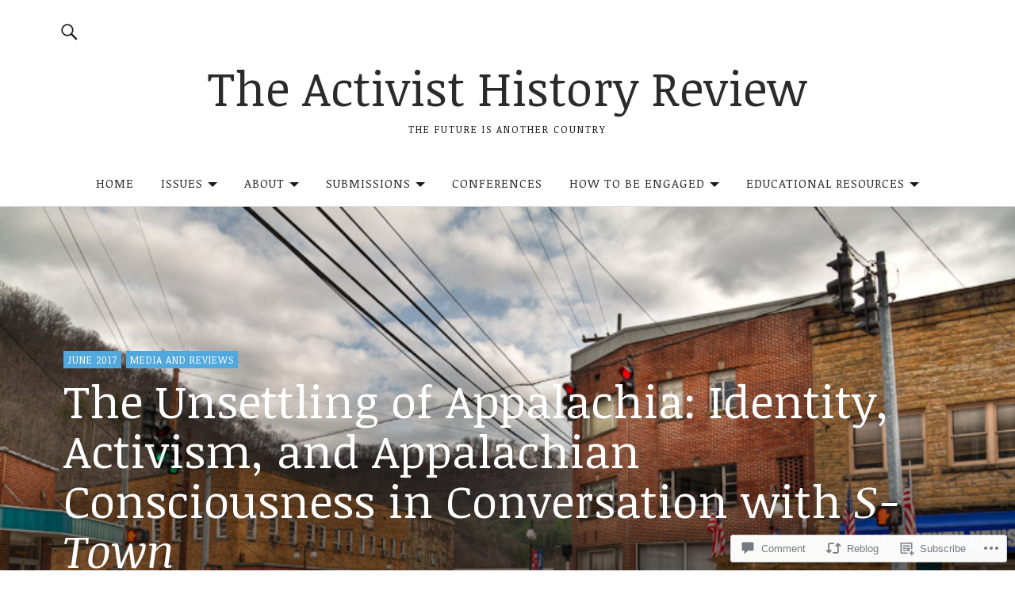

--- FILE ---
content_type: text/html; charset=UTF-8
request_url: https://activisthistory.com/2017/06/22/the-unsettling-of-appalachia-identity-activism-and-appalachian-consciousness-as-filtered-through-s-town/?like_comment=211&_wpnonce=f371c9b106
body_size: 44331
content:
<!DOCTYPE html>
<html lang="en">
<head>
<meta charset="UTF-8">
<meta name="viewport" content="width=device-width, initial-scale=1">
<link rel="profile" href="http://gmpg.org/xfn/11">
<link rel="pingback" href="https://activisthistory.com/xmlrpc.php">
<title>The Unsettling of Appalachia: Identity, Activism, and Appalachian Consciousness in Conversation with S-Town &#8211; The Activist History Review</title>
<script type="text/javascript">
  WebFontConfig = {"google":{"families":["Noticia+Text:r:latin,latin-ext","Noticia+Text:r,i,b,bi:latin,latin-ext"]},"api_url":"https:\/\/fonts-api.wp.com\/css"};
  (function() {
    var wf = document.createElement('script');
    wf.src = '/wp-content/plugins/custom-fonts/js/webfont.js';
    wf.type = 'text/javascript';
    wf.async = 'true';
    var s = document.getElementsByTagName('script')[0];
    s.parentNode.insertBefore(wf, s);
	})();
</script><style id="jetpack-custom-fonts-css">.wf-active body{font-family:"Noticia Text",serif}.wf-active .entry-content, .wf-active .entry-content dl, .wf-active .entry-content ol, .wf-active .entry-content p, .wf-active .entry-content table, .wf-active .entry-content ul, .wf-active .entry-header .intro p, .wf-active .entry-summary, .wf-active .section-about-column-one p, .wf-active .widget, .wf-active p.text-big, .wf-active p.text-small{font-family:"Noticia Text",serif}.wf-active #colophon .widget, .wf-active .contact-form input[type="submit"], .wf-active .entry-content blockquote p, .wf-active .entry-content p span.uppercase, .wf-active .section-about-column-one p cite, .wf-active .section-about-column-two  .jetpack-social-navigation ul li a, .wf-active .site-content div.wpcf7 input, .wf-active .site-content div.wpcf7 p, .wf-active .site-content div.wpcf7 textarea, .wf-active .widget_blog_subscription #subscribe-blog input#subscribe-field, .wf-active .widget_blog_subscription #subscribe-submit input[type="submit"], .wf-active a.standard-btn, .wf-active input, .wf-active textarea{font-family:"Noticia Text",serif}.wf-active code, .wf-active kbd, .wf-active pre, .wf-active tt, .wf-active var{font-family:"Noticia Text",serif}.wf-active input#submit, .wf-active input[type="button"], .wf-active input[type="submit"]{font-family:"Noticia Text",serif}.wf-active .widget_search input.search-field{font-family:"Noticia Text",serif}.wf-active .widget_blog_subscription #subscribe-blog p input#subscribe-field{font-family:"Noticia Text",serif}.wf-active h1.site-title, .wf-active p.site-title, .wf-active .featured-slider .entry-header h2.entry-title, .wf-active .blog-wrap h3.blog-title, .wf-active .entry-header h2.entry-title, .wf-active .front-section-title, .wf-active .social-front-title, .wf-active .title-footer, .wf-active .footer-widgetarea h3.footer-widget-title, .wf-active .widget h2.widget-title{font-family:"Noticia Text",serif;font-style:normal;font-weight:400}.wf-active #secondary h2.widget-title, .wf-active #sidebar-page h2.widget-title, .wf-active h1, .wf-active h2, .wf-active h3, .wf-active h4, .wf-active h5, .wf-active h6, .wf-active .entry-content h1, .wf-active .entry-content h2, .wf-active .entry-content h3, .wf-active .entry-content h4, .wf-active .entry-content h5, .wf-active .entry-content h6, .wf-active div.sharedaddy h3.sd-title{font-family:"Noticia Text",serif;font-style:normal;font-weight:400}.wf-active h1.site-title, .wf-active p.site-title{font-style:normal;font-weight:400}.wf-active #front-section-four .entry-header h2.entry-title, .wf-active #front-section-three h3.front-section-title, .wf-active .archive-header h1.archive-title, .wf-active .blog #primary .hentry.has-post-thumbnail:nth-child(4n+1) .entry-header h2.entry-title, .wf-active .blog-wrap h3.blog-title, .wf-active .featured-slider .entry-header h2.entry-title, .wf-active .front-section-title, .wf-active .page h1.entry-title, .wf-active .recommended-posts-wrap #jp-relatedposts h3.jp-relatedposts-headline, .wf-active .section-one-column-one .entry-header h2.entry-title, .wf-active .section-three-column-one .entry-header h2.entry-title, .wf-active .single-post .entry-header h1.entry-title, .wf-active .social-front-title{font-style:normal;font-weight:400}.wf-active #secondary h2.widget-title, .wf-active #sidebar-page h2.widget-title{font-style:normal;font-weight:400}.wf-active .entry-header h2.entry-title{font-style:normal;font-weight:400}.wf-active #comments #respond h3#reply-title, .wf-active #comments h2.comments-title, .wf-active .authorbox h3.author-title, .wf-active .footer-widgetarea h3.footer-widget-title, .wf-active .widget_blog_subscription h2.widget-title{font-style:normal;font-weight:400}.wf-active div.sharedaddy h3.sd-title{font-style:normal;font-weight:400}.wf-active .entry-content h1{font-style:normal;font-weight:400}.wf-active .entry-content h2{font-style:normal;font-weight:400}.wf-active .entry-content h3{font-style:normal;font-weight:400}.wf-active .entry-content h4{font-style:normal;font-weight:400}.wf-active .entry-content h5{font-style:normal;font-weight:400}.wf-active .entry-content h6{font-style:normal;font-weight:400}.wf-active #comments h2.comments-title, .wf-active #desktop-navigation ul li a, .wf-active #overlay-nav ul li a, .wf-active .authorbox h3.author-title, .wf-active .page-links, .wf-active h1, .wf-active h2, .wf-active h3, .wf-active h4, .wf-active h5, .wf-active h6{font-weight:400;font-style:normal}.wf-active h1.site-title, .wf-active p.site-title{font-weight:400;font-style:normal}.wf-active .footer-widgetarea h3.footer-widget-title{font-weight:400;font-style:normal}.wf-active .authorbox h3.author-title span{font-style:normal;font-weight:400}.wf-active #comments h2.comments-title, .wf-active #comments #respond h3#reply-title{font-weight:400;font-style:normal}.wf-active .title-footer{font-weight:400;font-style:normal}.wf-active div.sharedaddy h3.sd-title{font-weight:400;font-style:normal}.wf-active .recommended-posts-wrap #jp-relatedposts h3.jp-relatedposts-headline{font-weight:400;font-style:normal}.wf-active .recommended-posts-wrap #jp-relatedposts .jp-relatedposts-items-visual h4.jp-relatedposts-post-title{font-style:normal;font-weight:400}@media screen and (min-width: 37.500em){.wf-active .page h1.entry-title, .wf-active .single-attachment .entry-header h1.entry-title, .wf-active .single-post .entry-header h1.entry-title{font-style:normal;font-weight:400}}@media screen and (min-width: 37.500em){.wf-active .entry-content h1{font-style:normal;font-weight:400}}@media screen and (min-width: 37.500em){.wf-active #front-section-four .entry-header h2.entry-title, .wf-active .archive-header h1.archive-title, .wf-active .blog #primary .hentry.has-post-thumbnail:nth-child(4n+1) .entry-header h2.entry-title, .wf-active .blog-wrap h3.blog-title, .wf-active .featured-slider .entry-header h2.entry-title, .wf-active .front-section-title, .wf-active .recommended-posts-wrap #jp-relatedposts h3.jp-relatedposts-headline, .wf-active .section-one-column-one .entry-header h2.entry-title, .wf-active .section-three-column-one .entry-header h2.entry-title, .wf-active .social-front-title{font-style:normal;font-weight:400}}@media screen and (min-width: 37.500em){.wf-active .entry-content h2{font-style:normal;font-weight:400}}@media screen and (min-width: 37.500em){.wf-active .entry-content h3, .wf-active .entry-header h2.entry-title{font-style:normal;font-weight:400}}@media screen and (min-width: 37.500em){.wf-active .entry-content h4{font-style:normal;font-weight:400}}@media screen and (min-width: 37.500em){.wf-active .entry-content h5, .wf-active .entry-content h6{font-style:normal;font-weight:400}}@media screen and (min-width: 37.500em){.wf-active #front-section-fourcolumn .type-post .entry-header h2.entry-title, .wf-active .section-one-column-two .type-post:nth-of-type(n+2) .entry-header h2.entry-title, .wf-active .section-sixcolumn-postwrap .type-post .entry-header h2.entry-title, .wf-active .section-three-column-two .type-post .entry-header h2.entry-title, .wf-active .section-two-column-two .type-post .entry-header h2.entry-title{font-style:normal;font-weight:400}}@media screen and (min-width: 37.500em){.wf-active .page div.sharedaddy h3.sd-title, .wf-active .page div.sharedaddy h3.sd-title, .wf-active .single-post div.sharedaddy h3.sd-title{font-style:normal;font-weight:400}}@media screen and (min-width: 37.500em){.wf-active .entry-header h2.entry-title{font-style:normal;font-weight:400}}@media screen and (min-width: 37.500em){.wf-active #front-section-twocolumn .entry-header h2.entry-title, .wf-active p.text-big{font-style:normal;font-weight:400}}@media screen and (min-width: 37.500em){.wf-active p.site-description{font-style:normal;font-weight:400}}@media screen and (min-width: 37.500em){.wf-active h1.site-title, .wf-active p.site-title{font-style:normal;font-weight:400}}@media screen and (min-width: 37.500em){.wf-active #front-section-four .entry-header h2.entry-title, .wf-active .blog #primary .hentry.has-post-thumbnail:nth-child(4n+1) .entry-header h2.entry-title, .wf-active .featured-slider .entry-header h2.entry-title, .wf-active .section-one-column-one .entry-header h2.entry-title, .wf-active .section-three-column-one .entry-header h2.entry-title{font-style:normal;font-weight:400}}@media screen and (min-width: 37.500em){.wf-active #front-section-fourcolumn .type-post .entry-header h2.entry-title, .wf-active .recommended-posts-wrap #jp-relatedposts .jp-relatedposts-items-visual h4.jp-relatedposts-post-title{font-style:normal;font-weight:400}}</style>
<meta name='robots' content='max-image-preview:large' />

<!-- Async WordPress.com Remote Login -->
<script id="wpcom_remote_login_js">
var wpcom_remote_login_extra_auth = '';
function wpcom_remote_login_remove_dom_node_id( element_id ) {
	var dom_node = document.getElementById( element_id );
	if ( dom_node ) { dom_node.parentNode.removeChild( dom_node ); }
}
function wpcom_remote_login_remove_dom_node_classes( class_name ) {
	var dom_nodes = document.querySelectorAll( '.' + class_name );
	for ( var i = 0; i < dom_nodes.length; i++ ) {
		dom_nodes[ i ].parentNode.removeChild( dom_nodes[ i ] );
	}
}
function wpcom_remote_login_final_cleanup() {
	wpcom_remote_login_remove_dom_node_classes( "wpcom_remote_login_msg" );
	wpcom_remote_login_remove_dom_node_id( "wpcom_remote_login_key" );
	wpcom_remote_login_remove_dom_node_id( "wpcom_remote_login_validate" );
	wpcom_remote_login_remove_dom_node_id( "wpcom_remote_login_js" );
	wpcom_remote_login_remove_dom_node_id( "wpcom_request_access_iframe" );
	wpcom_remote_login_remove_dom_node_id( "wpcom_request_access_styles" );
}

// Watch for messages back from the remote login
window.addEventListener( "message", function( e ) {
	if ( e.origin === "https://r-login.wordpress.com" ) {
		var data = {};
		try {
			data = JSON.parse( e.data );
		} catch( e ) {
			wpcom_remote_login_final_cleanup();
			return;
		}

		if ( data.msg === 'LOGIN' ) {
			// Clean up the login check iframe
			wpcom_remote_login_remove_dom_node_id( "wpcom_remote_login_key" );

			var id_regex = new RegExp( /^[0-9]+$/ );
			var token_regex = new RegExp( /^.*|.*|.*$/ );
			if (
				token_regex.test( data.token )
				&& id_regex.test( data.wpcomid )
			) {
				// We have everything we need to ask for a login
				var script = document.createElement( "script" );
				script.setAttribute( "id", "wpcom_remote_login_validate" );
				script.src = '/remote-login.php?wpcom_remote_login=validate'
					+ '&wpcomid=' + data.wpcomid
					+ '&token=' + encodeURIComponent( data.token )
					+ '&host=' + window.location.protocol
					+ '//' + window.location.hostname
					+ '&postid=3416'
					+ '&is_singular=1';
				document.body.appendChild( script );
			}

			return;
		}

		// Safari ITP, not logged in, so redirect
		if ( data.msg === 'LOGIN-REDIRECT' ) {
			window.location = 'https://wordpress.com/log-in?redirect_to=' + window.location.href;
			return;
		}

		// Safari ITP, storage access failed, remove the request
		if ( data.msg === 'LOGIN-REMOVE' ) {
			var css_zap = 'html { -webkit-transition: margin-top 1s; transition: margin-top 1s; } /* 9001 */ html { margin-top: 0 !important; } * html body { margin-top: 0 !important; } @media screen and ( max-width: 782px ) { html { margin-top: 0 !important; } * html body { margin-top: 0 !important; } }';
			var style_zap = document.createElement( 'style' );
			style_zap.type = 'text/css';
			style_zap.appendChild( document.createTextNode( css_zap ) );
			document.body.appendChild( style_zap );

			var e = document.getElementById( 'wpcom_request_access_iframe' );
			e.parentNode.removeChild( e );

			document.cookie = 'wordpress_com_login_access=denied; path=/; max-age=31536000';

			return;
		}

		// Safari ITP
		if ( data.msg === 'REQUEST_ACCESS' ) {
			console.log( 'request access: safari' );

			// Check ITP iframe enable/disable knob
			if ( wpcom_remote_login_extra_auth !== 'safari_itp_iframe' ) {
				return;
			}

			// If we are in a "private window" there is no ITP.
			var private_window = false;
			try {
				var opendb = window.openDatabase( null, null, null, null );
			} catch( e ) {
				private_window = true;
			}

			if ( private_window ) {
				console.log( 'private window' );
				return;
			}

			var iframe = document.createElement( 'iframe' );
			iframe.id = 'wpcom_request_access_iframe';
			iframe.setAttribute( 'scrolling', 'no' );
			iframe.setAttribute( 'sandbox', 'allow-storage-access-by-user-activation allow-scripts allow-same-origin allow-top-navigation-by-user-activation' );
			iframe.src = 'https://r-login.wordpress.com/remote-login.php?wpcom_remote_login=request_access&origin=' + encodeURIComponent( data.origin ) + '&wpcomid=' + encodeURIComponent( data.wpcomid );

			var css = 'html { -webkit-transition: margin-top 1s; transition: margin-top 1s; } /* 9001 */ html { margin-top: 46px !important; } * html body { margin-top: 46px !important; } @media screen and ( max-width: 660px ) { html { margin-top: 71px !important; } * html body { margin-top: 71px !important; } #wpcom_request_access_iframe { display: block; height: 71px !important; } } #wpcom_request_access_iframe { border: 0px; height: 46px; position: fixed; top: 0; left: 0; width: 100%; min-width: 100%; z-index: 99999; background: #23282d; } ';

			var style = document.createElement( 'style' );
			style.type = 'text/css';
			style.id = 'wpcom_request_access_styles';
			style.appendChild( document.createTextNode( css ) );
			document.body.appendChild( style );

			document.body.appendChild( iframe );
		}

		if ( data.msg === 'DONE' ) {
			wpcom_remote_login_final_cleanup();
		}
	}
}, false );

// Inject the remote login iframe after the page has had a chance to load
// more critical resources
window.addEventListener( "DOMContentLoaded", function( e ) {
	var iframe = document.createElement( "iframe" );
	iframe.style.display = "none";
	iframe.setAttribute( "scrolling", "no" );
	iframe.setAttribute( "id", "wpcom_remote_login_key" );
	iframe.src = "https://r-login.wordpress.com/remote-login.php"
		+ "?wpcom_remote_login=key"
		+ "&origin=aHR0cHM6Ly9hY3RpdmlzdGhpc3RvcnkuY29t"
		+ "&wpcomid=120697753"
		+ "&time=" + Math.floor( Date.now() / 1000 );
	document.body.appendChild( iframe );
}, false );
</script>
<link rel='dns-prefetch' href='//s0.wp.com' />
<link rel='dns-prefetch' href='//widgets.wp.com' />
<link rel='dns-prefetch' href='//wordpress.com' />
<link rel='dns-prefetch' href='//fonts-api.wp.com' />
<link rel="alternate" type="application/rss+xml" title="The Activist History Review &raquo; Feed" href="https://activisthistory.com/feed/" />
<link rel="alternate" type="application/rss+xml" title="The Activist History Review &raquo; Comments Feed" href="https://activisthistory.com/comments/feed/" />
<link rel="alternate" type="application/rss+xml" title="The Activist History Review &raquo; The Unsettling of Appalachia: Identity, Activism, and Appalachian Consciousness in Conversation with&nbsp;S-Town Comments Feed" href="https://activisthistory.com/2017/06/22/the-unsettling-of-appalachia-identity-activism-and-appalachian-consciousness-as-filtered-through-s-town/feed/" />
	<script type="text/javascript">
		/* <![CDATA[ */
		function addLoadEvent(func) {
			var oldonload = window.onload;
			if (typeof window.onload != 'function') {
				window.onload = func;
			} else {
				window.onload = function () {
					oldonload();
					func();
				}
			}
		}
		/* ]]> */
	</script>
	<link crossorigin='anonymous' rel='stylesheet' id='all-css-0-1' href='/_static/??-eJxtzEkKgDAMQNELWYNjcSGeRdog1Q7BpHh9UQRBXD74fDhImRQFo0DIinxeXGRYUWg222PgHCEkmz0y7OhnQasosXxUGuYC/o/ebfh+b135FMZKd02th77t1hMpiDR+&cssminify=yes' type='text/css' media='all' />
<style id='wp-emoji-styles-inline-css'>

	img.wp-smiley, img.emoji {
		display: inline !important;
		border: none !important;
		box-shadow: none !important;
		height: 1em !important;
		width: 1em !important;
		margin: 0 0.07em !important;
		vertical-align: -0.1em !important;
		background: none !important;
		padding: 0 !important;
	}
/*# sourceURL=wp-emoji-styles-inline-css */
</style>
<link crossorigin='anonymous' rel='stylesheet' id='all-css-2-1' href='/wp-content/plugins/gutenberg-core/v22.2.0/build/styles/block-library/style.css?m=1764855221i&cssminify=yes' type='text/css' media='all' />
<style id='wp-block-library-inline-css'>
.has-text-align-justify {
	text-align:justify;
}
.has-text-align-justify{text-align:justify;}

/*# sourceURL=wp-block-library-inline-css */
</style><style id='global-styles-inline-css'>
:root{--wp--preset--aspect-ratio--square: 1;--wp--preset--aspect-ratio--4-3: 4/3;--wp--preset--aspect-ratio--3-4: 3/4;--wp--preset--aspect-ratio--3-2: 3/2;--wp--preset--aspect-ratio--2-3: 2/3;--wp--preset--aspect-ratio--16-9: 16/9;--wp--preset--aspect-ratio--9-16: 9/16;--wp--preset--color--black: #000000;--wp--preset--color--cyan-bluish-gray: #abb8c3;--wp--preset--color--white: #ffffff;--wp--preset--color--pale-pink: #f78da7;--wp--preset--color--vivid-red: #cf2e2e;--wp--preset--color--luminous-vivid-orange: #ff6900;--wp--preset--color--luminous-vivid-amber: #fcb900;--wp--preset--color--light-green-cyan: #7bdcb5;--wp--preset--color--vivid-green-cyan: #00d084;--wp--preset--color--pale-cyan-blue: #8ed1fc;--wp--preset--color--vivid-cyan-blue: #0693e3;--wp--preset--color--vivid-purple: #9b51e0;--wp--preset--color--dark: #1a1a1a;--wp--preset--color--light-grey: #f4f4f4;--wp--preset--color--light-blue: #51a8dd;--wp--preset--color--dark-blue: #0c6ca6;--wp--preset--gradient--vivid-cyan-blue-to-vivid-purple: linear-gradient(135deg,rgb(6,147,227) 0%,rgb(155,81,224) 100%);--wp--preset--gradient--light-green-cyan-to-vivid-green-cyan: linear-gradient(135deg,rgb(122,220,180) 0%,rgb(0,208,130) 100%);--wp--preset--gradient--luminous-vivid-amber-to-luminous-vivid-orange: linear-gradient(135deg,rgb(252,185,0) 0%,rgb(255,105,0) 100%);--wp--preset--gradient--luminous-vivid-orange-to-vivid-red: linear-gradient(135deg,rgb(255,105,0) 0%,rgb(207,46,46) 100%);--wp--preset--gradient--very-light-gray-to-cyan-bluish-gray: linear-gradient(135deg,rgb(238,238,238) 0%,rgb(169,184,195) 100%);--wp--preset--gradient--cool-to-warm-spectrum: linear-gradient(135deg,rgb(74,234,220) 0%,rgb(151,120,209) 20%,rgb(207,42,186) 40%,rgb(238,44,130) 60%,rgb(251,105,98) 80%,rgb(254,248,76) 100%);--wp--preset--gradient--blush-light-purple: linear-gradient(135deg,rgb(255,206,236) 0%,rgb(152,150,240) 100%);--wp--preset--gradient--blush-bordeaux: linear-gradient(135deg,rgb(254,205,165) 0%,rgb(254,45,45) 50%,rgb(107,0,62) 100%);--wp--preset--gradient--luminous-dusk: linear-gradient(135deg,rgb(255,203,112) 0%,rgb(199,81,192) 50%,rgb(65,88,208) 100%);--wp--preset--gradient--pale-ocean: linear-gradient(135deg,rgb(255,245,203) 0%,rgb(182,227,212) 50%,rgb(51,167,181) 100%);--wp--preset--gradient--electric-grass: linear-gradient(135deg,rgb(202,248,128) 0%,rgb(113,206,126) 100%);--wp--preset--gradient--midnight: linear-gradient(135deg,rgb(2,3,129) 0%,rgb(40,116,252) 100%);--wp--preset--font-size--small: 16px;--wp--preset--font-size--medium: 20px;--wp--preset--font-size--large: 22px;--wp--preset--font-size--x-large: 42px;--wp--preset--font-size--regular: 19px;--wp--preset--font-size--larger: 26px;--wp--preset--font-family--albert-sans: 'Albert Sans', sans-serif;--wp--preset--font-family--alegreya: Alegreya, serif;--wp--preset--font-family--arvo: Arvo, serif;--wp--preset--font-family--bodoni-moda: 'Bodoni Moda', serif;--wp--preset--font-family--bricolage-grotesque: 'Bricolage Grotesque', sans-serif;--wp--preset--font-family--cabin: Cabin, sans-serif;--wp--preset--font-family--chivo: Chivo, sans-serif;--wp--preset--font-family--commissioner: Commissioner, sans-serif;--wp--preset--font-family--cormorant: Cormorant, serif;--wp--preset--font-family--courier-prime: 'Courier Prime', monospace;--wp--preset--font-family--crimson-pro: 'Crimson Pro', serif;--wp--preset--font-family--dm-mono: 'DM Mono', monospace;--wp--preset--font-family--dm-sans: 'DM Sans', sans-serif;--wp--preset--font-family--dm-serif-display: 'DM Serif Display', serif;--wp--preset--font-family--domine: Domine, serif;--wp--preset--font-family--eb-garamond: 'EB Garamond', serif;--wp--preset--font-family--epilogue: Epilogue, sans-serif;--wp--preset--font-family--fahkwang: Fahkwang, sans-serif;--wp--preset--font-family--figtree: Figtree, sans-serif;--wp--preset--font-family--fira-sans: 'Fira Sans', sans-serif;--wp--preset--font-family--fjalla-one: 'Fjalla One', sans-serif;--wp--preset--font-family--fraunces: Fraunces, serif;--wp--preset--font-family--gabarito: Gabarito, system-ui;--wp--preset--font-family--ibm-plex-mono: 'IBM Plex Mono', monospace;--wp--preset--font-family--ibm-plex-sans: 'IBM Plex Sans', sans-serif;--wp--preset--font-family--ibarra-real-nova: 'Ibarra Real Nova', serif;--wp--preset--font-family--instrument-serif: 'Instrument Serif', serif;--wp--preset--font-family--inter: Inter, sans-serif;--wp--preset--font-family--josefin-sans: 'Josefin Sans', sans-serif;--wp--preset--font-family--jost: Jost, sans-serif;--wp--preset--font-family--libre-baskerville: 'Libre Baskerville', serif;--wp--preset--font-family--libre-franklin: 'Libre Franklin', sans-serif;--wp--preset--font-family--literata: Literata, serif;--wp--preset--font-family--lora: Lora, serif;--wp--preset--font-family--merriweather: Merriweather, serif;--wp--preset--font-family--montserrat: Montserrat, sans-serif;--wp--preset--font-family--newsreader: Newsreader, serif;--wp--preset--font-family--noto-sans-mono: 'Noto Sans Mono', sans-serif;--wp--preset--font-family--nunito: Nunito, sans-serif;--wp--preset--font-family--open-sans: 'Open Sans', sans-serif;--wp--preset--font-family--overpass: Overpass, sans-serif;--wp--preset--font-family--pt-serif: 'PT Serif', serif;--wp--preset--font-family--petrona: Petrona, serif;--wp--preset--font-family--piazzolla: Piazzolla, serif;--wp--preset--font-family--playfair-display: 'Playfair Display', serif;--wp--preset--font-family--plus-jakarta-sans: 'Plus Jakarta Sans', sans-serif;--wp--preset--font-family--poppins: Poppins, sans-serif;--wp--preset--font-family--raleway: Raleway, sans-serif;--wp--preset--font-family--roboto: Roboto, sans-serif;--wp--preset--font-family--roboto-slab: 'Roboto Slab', serif;--wp--preset--font-family--rubik: Rubik, sans-serif;--wp--preset--font-family--rufina: Rufina, serif;--wp--preset--font-family--sora: Sora, sans-serif;--wp--preset--font-family--source-sans-3: 'Source Sans 3', sans-serif;--wp--preset--font-family--source-serif-4: 'Source Serif 4', serif;--wp--preset--font-family--space-mono: 'Space Mono', monospace;--wp--preset--font-family--syne: Syne, sans-serif;--wp--preset--font-family--texturina: Texturina, serif;--wp--preset--font-family--urbanist: Urbanist, sans-serif;--wp--preset--font-family--work-sans: 'Work Sans', sans-serif;--wp--preset--spacing--20: 0.44rem;--wp--preset--spacing--30: 0.67rem;--wp--preset--spacing--40: 1rem;--wp--preset--spacing--50: 1.5rem;--wp--preset--spacing--60: 2.25rem;--wp--preset--spacing--70: 3.38rem;--wp--preset--spacing--80: 5.06rem;--wp--preset--shadow--natural: 6px 6px 9px rgba(0, 0, 0, 0.2);--wp--preset--shadow--deep: 12px 12px 50px rgba(0, 0, 0, 0.4);--wp--preset--shadow--sharp: 6px 6px 0px rgba(0, 0, 0, 0.2);--wp--preset--shadow--outlined: 6px 6px 0px -3px rgb(255, 255, 255), 6px 6px rgb(0, 0, 0);--wp--preset--shadow--crisp: 6px 6px 0px rgb(0, 0, 0);}:where(.is-layout-flex){gap: 0.5em;}:where(.is-layout-grid){gap: 0.5em;}body .is-layout-flex{display: flex;}.is-layout-flex{flex-wrap: wrap;align-items: center;}.is-layout-flex > :is(*, div){margin: 0;}body .is-layout-grid{display: grid;}.is-layout-grid > :is(*, div){margin: 0;}:where(.wp-block-columns.is-layout-flex){gap: 2em;}:where(.wp-block-columns.is-layout-grid){gap: 2em;}:where(.wp-block-post-template.is-layout-flex){gap: 1.25em;}:where(.wp-block-post-template.is-layout-grid){gap: 1.25em;}.has-black-color{color: var(--wp--preset--color--black) !important;}.has-cyan-bluish-gray-color{color: var(--wp--preset--color--cyan-bluish-gray) !important;}.has-white-color{color: var(--wp--preset--color--white) !important;}.has-pale-pink-color{color: var(--wp--preset--color--pale-pink) !important;}.has-vivid-red-color{color: var(--wp--preset--color--vivid-red) !important;}.has-luminous-vivid-orange-color{color: var(--wp--preset--color--luminous-vivid-orange) !important;}.has-luminous-vivid-amber-color{color: var(--wp--preset--color--luminous-vivid-amber) !important;}.has-light-green-cyan-color{color: var(--wp--preset--color--light-green-cyan) !important;}.has-vivid-green-cyan-color{color: var(--wp--preset--color--vivid-green-cyan) !important;}.has-pale-cyan-blue-color{color: var(--wp--preset--color--pale-cyan-blue) !important;}.has-vivid-cyan-blue-color{color: var(--wp--preset--color--vivid-cyan-blue) !important;}.has-vivid-purple-color{color: var(--wp--preset--color--vivid-purple) !important;}.has-black-background-color{background-color: var(--wp--preset--color--black) !important;}.has-cyan-bluish-gray-background-color{background-color: var(--wp--preset--color--cyan-bluish-gray) !important;}.has-white-background-color{background-color: var(--wp--preset--color--white) !important;}.has-pale-pink-background-color{background-color: var(--wp--preset--color--pale-pink) !important;}.has-vivid-red-background-color{background-color: var(--wp--preset--color--vivid-red) !important;}.has-luminous-vivid-orange-background-color{background-color: var(--wp--preset--color--luminous-vivid-orange) !important;}.has-luminous-vivid-amber-background-color{background-color: var(--wp--preset--color--luminous-vivid-amber) !important;}.has-light-green-cyan-background-color{background-color: var(--wp--preset--color--light-green-cyan) !important;}.has-vivid-green-cyan-background-color{background-color: var(--wp--preset--color--vivid-green-cyan) !important;}.has-pale-cyan-blue-background-color{background-color: var(--wp--preset--color--pale-cyan-blue) !important;}.has-vivid-cyan-blue-background-color{background-color: var(--wp--preset--color--vivid-cyan-blue) !important;}.has-vivid-purple-background-color{background-color: var(--wp--preset--color--vivid-purple) !important;}.has-black-border-color{border-color: var(--wp--preset--color--black) !important;}.has-cyan-bluish-gray-border-color{border-color: var(--wp--preset--color--cyan-bluish-gray) !important;}.has-white-border-color{border-color: var(--wp--preset--color--white) !important;}.has-pale-pink-border-color{border-color: var(--wp--preset--color--pale-pink) !important;}.has-vivid-red-border-color{border-color: var(--wp--preset--color--vivid-red) !important;}.has-luminous-vivid-orange-border-color{border-color: var(--wp--preset--color--luminous-vivid-orange) !important;}.has-luminous-vivid-amber-border-color{border-color: var(--wp--preset--color--luminous-vivid-amber) !important;}.has-light-green-cyan-border-color{border-color: var(--wp--preset--color--light-green-cyan) !important;}.has-vivid-green-cyan-border-color{border-color: var(--wp--preset--color--vivid-green-cyan) !important;}.has-pale-cyan-blue-border-color{border-color: var(--wp--preset--color--pale-cyan-blue) !important;}.has-vivid-cyan-blue-border-color{border-color: var(--wp--preset--color--vivid-cyan-blue) !important;}.has-vivid-purple-border-color{border-color: var(--wp--preset--color--vivid-purple) !important;}.has-vivid-cyan-blue-to-vivid-purple-gradient-background{background: var(--wp--preset--gradient--vivid-cyan-blue-to-vivid-purple) !important;}.has-light-green-cyan-to-vivid-green-cyan-gradient-background{background: var(--wp--preset--gradient--light-green-cyan-to-vivid-green-cyan) !important;}.has-luminous-vivid-amber-to-luminous-vivid-orange-gradient-background{background: var(--wp--preset--gradient--luminous-vivid-amber-to-luminous-vivid-orange) !important;}.has-luminous-vivid-orange-to-vivid-red-gradient-background{background: var(--wp--preset--gradient--luminous-vivid-orange-to-vivid-red) !important;}.has-very-light-gray-to-cyan-bluish-gray-gradient-background{background: var(--wp--preset--gradient--very-light-gray-to-cyan-bluish-gray) !important;}.has-cool-to-warm-spectrum-gradient-background{background: var(--wp--preset--gradient--cool-to-warm-spectrum) !important;}.has-blush-light-purple-gradient-background{background: var(--wp--preset--gradient--blush-light-purple) !important;}.has-blush-bordeaux-gradient-background{background: var(--wp--preset--gradient--blush-bordeaux) !important;}.has-luminous-dusk-gradient-background{background: var(--wp--preset--gradient--luminous-dusk) !important;}.has-pale-ocean-gradient-background{background: var(--wp--preset--gradient--pale-ocean) !important;}.has-electric-grass-gradient-background{background: var(--wp--preset--gradient--electric-grass) !important;}.has-midnight-gradient-background{background: var(--wp--preset--gradient--midnight) !important;}.has-small-font-size{font-size: var(--wp--preset--font-size--small) !important;}.has-medium-font-size{font-size: var(--wp--preset--font-size--medium) !important;}.has-large-font-size{font-size: var(--wp--preset--font-size--large) !important;}.has-x-large-font-size{font-size: var(--wp--preset--font-size--x-large) !important;}.has-albert-sans-font-family{font-family: var(--wp--preset--font-family--albert-sans) !important;}.has-alegreya-font-family{font-family: var(--wp--preset--font-family--alegreya) !important;}.has-arvo-font-family{font-family: var(--wp--preset--font-family--arvo) !important;}.has-bodoni-moda-font-family{font-family: var(--wp--preset--font-family--bodoni-moda) !important;}.has-bricolage-grotesque-font-family{font-family: var(--wp--preset--font-family--bricolage-grotesque) !important;}.has-cabin-font-family{font-family: var(--wp--preset--font-family--cabin) !important;}.has-chivo-font-family{font-family: var(--wp--preset--font-family--chivo) !important;}.has-commissioner-font-family{font-family: var(--wp--preset--font-family--commissioner) !important;}.has-cormorant-font-family{font-family: var(--wp--preset--font-family--cormorant) !important;}.has-courier-prime-font-family{font-family: var(--wp--preset--font-family--courier-prime) !important;}.has-crimson-pro-font-family{font-family: var(--wp--preset--font-family--crimson-pro) !important;}.has-dm-mono-font-family{font-family: var(--wp--preset--font-family--dm-mono) !important;}.has-dm-sans-font-family{font-family: var(--wp--preset--font-family--dm-sans) !important;}.has-dm-serif-display-font-family{font-family: var(--wp--preset--font-family--dm-serif-display) !important;}.has-domine-font-family{font-family: var(--wp--preset--font-family--domine) !important;}.has-eb-garamond-font-family{font-family: var(--wp--preset--font-family--eb-garamond) !important;}.has-epilogue-font-family{font-family: var(--wp--preset--font-family--epilogue) !important;}.has-fahkwang-font-family{font-family: var(--wp--preset--font-family--fahkwang) !important;}.has-figtree-font-family{font-family: var(--wp--preset--font-family--figtree) !important;}.has-fira-sans-font-family{font-family: var(--wp--preset--font-family--fira-sans) !important;}.has-fjalla-one-font-family{font-family: var(--wp--preset--font-family--fjalla-one) !important;}.has-fraunces-font-family{font-family: var(--wp--preset--font-family--fraunces) !important;}.has-gabarito-font-family{font-family: var(--wp--preset--font-family--gabarito) !important;}.has-ibm-plex-mono-font-family{font-family: var(--wp--preset--font-family--ibm-plex-mono) !important;}.has-ibm-plex-sans-font-family{font-family: var(--wp--preset--font-family--ibm-plex-sans) !important;}.has-ibarra-real-nova-font-family{font-family: var(--wp--preset--font-family--ibarra-real-nova) !important;}.has-instrument-serif-font-family{font-family: var(--wp--preset--font-family--instrument-serif) !important;}.has-inter-font-family{font-family: var(--wp--preset--font-family--inter) !important;}.has-josefin-sans-font-family{font-family: var(--wp--preset--font-family--josefin-sans) !important;}.has-jost-font-family{font-family: var(--wp--preset--font-family--jost) !important;}.has-libre-baskerville-font-family{font-family: var(--wp--preset--font-family--libre-baskerville) !important;}.has-libre-franklin-font-family{font-family: var(--wp--preset--font-family--libre-franklin) !important;}.has-literata-font-family{font-family: var(--wp--preset--font-family--literata) !important;}.has-lora-font-family{font-family: var(--wp--preset--font-family--lora) !important;}.has-merriweather-font-family{font-family: var(--wp--preset--font-family--merriweather) !important;}.has-montserrat-font-family{font-family: var(--wp--preset--font-family--montserrat) !important;}.has-newsreader-font-family{font-family: var(--wp--preset--font-family--newsreader) !important;}.has-noto-sans-mono-font-family{font-family: var(--wp--preset--font-family--noto-sans-mono) !important;}.has-nunito-font-family{font-family: var(--wp--preset--font-family--nunito) !important;}.has-open-sans-font-family{font-family: var(--wp--preset--font-family--open-sans) !important;}.has-overpass-font-family{font-family: var(--wp--preset--font-family--overpass) !important;}.has-pt-serif-font-family{font-family: var(--wp--preset--font-family--pt-serif) !important;}.has-petrona-font-family{font-family: var(--wp--preset--font-family--petrona) !important;}.has-piazzolla-font-family{font-family: var(--wp--preset--font-family--piazzolla) !important;}.has-playfair-display-font-family{font-family: var(--wp--preset--font-family--playfair-display) !important;}.has-plus-jakarta-sans-font-family{font-family: var(--wp--preset--font-family--plus-jakarta-sans) !important;}.has-poppins-font-family{font-family: var(--wp--preset--font-family--poppins) !important;}.has-raleway-font-family{font-family: var(--wp--preset--font-family--raleway) !important;}.has-roboto-font-family{font-family: var(--wp--preset--font-family--roboto) !important;}.has-roboto-slab-font-family{font-family: var(--wp--preset--font-family--roboto-slab) !important;}.has-rubik-font-family{font-family: var(--wp--preset--font-family--rubik) !important;}.has-rufina-font-family{font-family: var(--wp--preset--font-family--rufina) !important;}.has-sora-font-family{font-family: var(--wp--preset--font-family--sora) !important;}.has-source-sans-3-font-family{font-family: var(--wp--preset--font-family--source-sans-3) !important;}.has-source-serif-4-font-family{font-family: var(--wp--preset--font-family--source-serif-4) !important;}.has-space-mono-font-family{font-family: var(--wp--preset--font-family--space-mono) !important;}.has-syne-font-family{font-family: var(--wp--preset--font-family--syne) !important;}.has-texturina-font-family{font-family: var(--wp--preset--font-family--texturina) !important;}.has-urbanist-font-family{font-family: var(--wp--preset--font-family--urbanist) !important;}.has-work-sans-font-family{font-family: var(--wp--preset--font-family--work-sans) !important;}
/*# sourceURL=global-styles-inline-css */
</style>

<style id='classic-theme-styles-inline-css'>
/*! This file is auto-generated */
.wp-block-button__link{color:#fff;background-color:#32373c;border-radius:9999px;box-shadow:none;text-decoration:none;padding:calc(.667em + 2px) calc(1.333em + 2px);font-size:1.125em}.wp-block-file__button{background:#32373c;color:#fff;text-decoration:none}
/*# sourceURL=/wp-includes/css/classic-themes.min.css */
</style>
<link crossorigin='anonymous' rel='stylesheet' id='all-css-4-1' href='/_static/??-eJx9jksOwjAMRC9EcCsEFQvEUVA+FqTUSRQ77fVxVbEBxMaSZ+bZA0sxPifBJEDNlKndY2LwuaLqVKyAJghDtDghaWzvmXfwG1uKMsa5UpHZ6KTYyMhDQf7HjSjF+qdRaTuxGcAtvb3bjCnkCrZJJisS/RcFXD24FqcAM1ann1VcK/Pnvna50qUfTl3XH8+HYXwBNR1jhQ==&cssminify=yes' type='text/css' media='all' />
<link rel='stylesheet' id='verbum-gutenberg-css-css' href='https://widgets.wp.com/verbum-block-editor/block-editor.css?ver=1738686361' media='all' />
<link crossorigin='anonymous' rel='stylesheet' id='all-css-6-1' href='/_static/??/wp-content/mu-plugins/comment-likes/css/comment-likes.css,/i/noticons/noticons.css?m=1436783281j&cssminify=yes' type='text/css' media='all' />
<link rel='stylesheet' id='nikau-fonts-css' href='https://fonts-api.wp.com/css?family=Noticia+Text%3A400%2C400italic%2C700%2C700italic%7CKanit%3A400%2C500%2C600%2C700&#038;subset=latin%2Clatin-ext' media='all' />
<link crossorigin='anonymous' rel='stylesheet' id='all-css-8-1' href='/_static/??-eJxtjc0KwkAMhF/IOvhTiwfxUaSEULO7iUuzQXx7FT0I9jLMwHwzuNeObtbYGtqVlR11ZpVQmOQx4O1ReE3uK/xUNbpaYhJzJG51pPzN8DBcxAgTG8/yAnzZ/m0u3ieHF6H80Tdz1tNm6Hfb4XjY9+kJqSFHlA==&cssminify=yes' type='text/css' media='all' />
<style id='jetpack_facebook_likebox-inline-css'>
.widget_facebook_likebox {
	overflow: hidden;
}

/*# sourceURL=/wp-content/mu-plugins/jetpack-plugin/sun/modules/widgets/facebook-likebox/style.css */
</style>
<link crossorigin='anonymous' rel='stylesheet' id='all-css-10-1' href='/_static/??-eJzTLy/QTc7PK0nNK9HPLdUtyClNz8wr1i9KTcrJTwcy0/WTi5G5ekCujj52Temp+bo5+cmJJZn5eSgc3bScxMwikFb7XFtDE1NLExMLc0OTLACohS2q&cssminify=yes' type='text/css' media='all' />
<link crossorigin='anonymous' rel='stylesheet' id='print-css-11-1' href='/wp-content/mu-plugins/global-print/global-print.css?m=1465851035i&cssminify=yes' type='text/css' media='print' />
<style id='jetpack-global-styles-frontend-style-inline-css'>
:root { --font-headings: unset; --font-base: unset; --font-headings-default: -apple-system,BlinkMacSystemFont,"Segoe UI",Roboto,Oxygen-Sans,Ubuntu,Cantarell,"Helvetica Neue",sans-serif; --font-base-default: -apple-system,BlinkMacSystemFont,"Segoe UI",Roboto,Oxygen-Sans,Ubuntu,Cantarell,"Helvetica Neue",sans-serif;}
/*# sourceURL=jetpack-global-styles-frontend-style-inline-css */
</style>
<link crossorigin='anonymous' rel='stylesheet' id='all-css-14-1' href='/_static/??-eJyNjcsKAjEMRX/IGtQZBxfip0hMS9sxTYppGfx7H7gRN+7ugcs5sFRHKi1Ig9Jd5R6zGMyhVaTrh8G6QFHfORhYwlvw6P39PbPENZmt4G/ROQuBKWVkxxrVvuBH1lIoz2waILJekF+HUzlupnG3nQ77YZwfuRJIaQ==&cssminify=yes' type='text/css' media='all' />
<script type="text/javascript" id="jetpack_related-posts-js-extra">
/* <![CDATA[ */
var related_posts_js_options = {"post_heading":"h4"};
//# sourceURL=jetpack_related-posts-js-extra
/* ]]> */
</script>
<script type="text/javascript" id="wpcom-actionbar-placeholder-js-extra">
/* <![CDATA[ */
var actionbardata = {"siteID":"120697753","postID":"3416","siteURL":"https://activisthistory.com","xhrURL":"https://activisthistory.com/wp-admin/admin-ajax.php","nonce":"6c2a5f2173","isLoggedIn":"","statusMessage":"","subsEmailDefault":"instantly","proxyScriptUrl":"https://s0.wp.com/wp-content/js/wpcom-proxy-request.js?m=1513050504i&amp;ver=20211021","shortlink":"https://wp.me/p8aqZX-T6","i18n":{"followedText":"New posts from this site will now appear in your \u003Ca href=\"https://wordpress.com/reader\"\u003EReader\u003C/a\u003E","foldBar":"Collapse this bar","unfoldBar":"Expand this bar","shortLinkCopied":"Shortlink copied to clipboard."}};
//# sourceURL=wpcom-actionbar-placeholder-js-extra
/* ]]> */
</script>
<script type="text/javascript" id="jetpack-mu-wpcom-settings-js-before">
/* <![CDATA[ */
var JETPACK_MU_WPCOM_SETTINGS = {"assetsUrl":"https://s0.wp.com/wp-content/mu-plugins/jetpack-mu-wpcom-plugin/sun/jetpack_vendor/automattic/jetpack-mu-wpcom/src/build/"};
//# sourceURL=jetpack-mu-wpcom-settings-js-before
/* ]]> */
</script>
<script crossorigin='anonymous' type='text/javascript'  src='/_static/??-eJyNjs0OgkAMhF/ItXIgcDE+isGlge6/u12Rt3eJmGCiCZc2zcx8U5iCkN4xOgabRTB5IJdAIYdO6vWGlB1cyUm4ZTI9RDQdYy+CT5y+r6Mld1TpABuuKh7DIkT/nD9agZncY1pEdc8Y53VtAX9NwtIQS+mvNh7RlkiIaClbcKS7vACSIanfc29k/ehBOAUfWY4oNcbdhVyqZqGJS+Jiz1VT16eqatpWvQC+24wY'></script>
<script type="text/javascript" id="rlt-proxy-js-after">
/* <![CDATA[ */
	rltInitialize( {"token":null,"iframeOrigins":["https:\/\/widgets.wp.com"]} );
//# sourceURL=rlt-proxy-js-after
/* ]]> */
</script>
<link rel="EditURI" type="application/rsd+xml" title="RSD" href="https://activisthistory.wordpress.com/xmlrpc.php?rsd" />
<meta name="generator" content="WordPress.com" />
<link rel="canonical" href="https://activisthistory.com/2017/06/22/the-unsettling-of-appalachia-identity-activism-and-appalachian-consciousness-as-filtered-through-s-town/" />
<link rel='shortlink' href='https://wp.me/p8aqZX-T6' />
<link rel="alternate" type="application/json+oembed" href="https://public-api.wordpress.com/oembed/?format=json&amp;url=https%3A%2F%2Factivisthistory.com%2F2017%2F06%2F22%2Fthe-unsettling-of-appalachia-identity-activism-and-appalachian-consciousness-as-filtered-through-s-town%2F&amp;for=wpcom-auto-discovery" /><link rel="alternate" type="application/xml+oembed" href="https://public-api.wordpress.com/oembed/?format=xml&amp;url=https%3A%2F%2Factivisthistory.com%2F2017%2F06%2F22%2Fthe-unsettling-of-appalachia-identity-activism-and-appalachian-consciousness-as-filtered-through-s-town%2F&amp;for=wpcom-auto-discovery" />
<!-- Jetpack Open Graph Tags -->
<meta property="og:type" content="article" />
<meta property="og:title" content="The Unsettling of Appalachia: Identity, Activism, and Appalachian Consciousness in Conversation with S-Town" />
<meta property="og:url" content="https://activisthistory.com/2017/06/22/the-unsettling-of-appalachia-identity-activism-and-appalachian-consciousness-as-filtered-through-s-town/" />
<meta property="og:description" content="Appalachia is a region too politicized to romanticize. Though the region could definitely use some romance." />
<meta property="article:published_time" content="2017-06-22T13:00:09+00:00" />
<meta property="article:modified_time" content="2018-04-12T23:03:23+00:00" />
<meta property="og:site_name" content="The Activist History Review" />
<meta property="og:image" content="https://activisthistory.com/wp-content/uploads/2017/06/221.jpg" />
<meta property="og:image:width" content="800" />
<meta property="og:image:height" content="533" />
<meta property="og:image:alt" content="" />
<meta property="og:locale" content="en_US" />
<meta property="article:publisher" content="https://www.facebook.com/WordPresscom" />
<meta name="twitter:creator" content="@acthistreview" />
<meta name="twitter:site" content="@acthistreview" />
<meta name="twitter:text:title" content="The Unsettling of Appalachia: Identity, Activism, and Appalachian Consciousness in Conversation with&nbsp;&lt;i&gt;S-Town&lt;/i&gt;" />
<meta name="twitter:image" content="https://activisthistory.com/wp-content/uploads/2017/06/221.jpg?w=640" />
<meta name="twitter:card" content="summary_large_image" />

<!-- End Jetpack Open Graph Tags -->
<link rel="search" type="application/opensearchdescription+xml" href="https://activisthistory.com/osd.xml" title="The Activist History Review" />
<link rel="search" type="application/opensearchdescription+xml" href="https://s1.wp.com/opensearch.xml" title="WordPress.com" />
	<style type="text/css">
					#front-section-threecolumn .entry-summary {display: block;}
							#front-section-fourcolumn .entry-summary {display: block;}
			</style>
	<meta name="description" content="Appalachia is a region too politicized to romanticize. Though the region could definitely use some romance." />
<link rel="icon" href="https://activisthistory.com/wp-content/uploads/2017/10/cropped-tahr-new-logo.jpeg?w=32" sizes="32x32" />
<link rel="icon" href="https://activisthistory.com/wp-content/uploads/2017/10/cropped-tahr-new-logo.jpeg?w=192" sizes="192x192" />
<link rel="apple-touch-icon" href="https://activisthistory.com/wp-content/uploads/2017/10/cropped-tahr-new-logo.jpeg?w=180" />
<meta name="msapplication-TileImage" content="https://activisthistory.com/wp-content/uploads/2017/10/cropped-tahr-new-logo.jpeg?w=270" />
<link crossorigin='anonymous' rel='stylesheet' id='all-css-0-3' href='/_static/??-eJyVjssKwkAMRX/INowP1IX4KdKmg6SdScJkQn+/FR/gTpfncjhcmLVB4Rq5QvZGk9+JDcZYtcPpxWDOcCNG6JPgZGAzaSwtmm3g50CWwVM0wK6IW0wf5z382XseckrDir1hIa0kq/tFbSZ+hK/5Eo6H3fkU9mE7Lr2lXSA=&cssminify=yes' type='text/css' media='all' />
</head>

<body class="wp-singular post-template-default single single-post postid-3416 single-format-standard wp-embed-responsive wp-theme-premiumnikau customizer-styles-applied has-thumb custom-logo-on slider-on slider-boxed offcanvas-widgets-off big-thumb jetpack-reblog-enabled">

<header id="masthead" class="site-header cf" role="banner">
	<div class="site-header-content">
		<div id="site-branding">
							<p class="site-title"><a href="https://activisthistory.com/" rel="home">The Activist History Review</a></p>
			
			
							<p class="site-description">The Future is Another Country</p>
			
			<button id="overlay-open" class="overlay-open overlay-btn"><span>Menu</span></button>

					</div><!-- end #site-branding -->
		<nav id="desktop-navigation" class="desktop-navigation cf" role="navigation">
			<ul id="menu-primary" class="menu"><li id="menu-item-218" class="menu-item menu-item-type-custom menu-item-object-custom menu-item-home menu-item-218"><a href="https://activisthistory.com/">Home</a></li>
<li id="menu-item-42" class="menu-item menu-item-type-taxonomy menu-item-object-category current-post-ancestor menu-item-has-children menu-item-42"><a href="https://activisthistory.com/category/issues/">Issues</a>
<ul class="sub-menu">
	<li id="menu-item-297" class="menu-item menu-item-type-taxonomy menu-item-object-category current-post-ancestor menu-item-has-children menu-item-297"><a href="https://activisthistory.com/category/issues/2017/">2017</a>
	<ul class="sub-menu">
		<li id="menu-item-296" class="menu-item menu-item-type-taxonomy menu-item-object-category menu-item-296"><a href="https://activisthistory.com/category/issues/2017/january-2017/">January 2017</a></li>
		<li id="menu-item-439" class="menu-item menu-item-type-taxonomy menu-item-object-category menu-item-439"><a href="https://activisthistory.com/category/issues/2017/february-2017/">February 2017</a></li>
		<li id="menu-item-719" class="menu-item menu-item-type-taxonomy menu-item-object-category menu-item-719"><a href="https://activisthistory.com/category/issues/2017/march-2017/">March 2017</a></li>
		<li id="menu-item-1017" class="menu-item menu-item-type-taxonomy menu-item-object-category menu-item-1017"><a href="https://activisthistory.com/category/issues/2017/april-2017/">April 2017</a></li>
		<li id="menu-item-1669" class="menu-item menu-item-type-taxonomy menu-item-object-category menu-item-1669"><a href="https://activisthistory.com/category/issues/2017/may-2017/">May 2017</a></li>
		<li id="menu-item-2718" class="menu-item menu-item-type-taxonomy menu-item-object-category current-post-ancestor current-menu-parent current-post-parent menu-item-2718"><a href="https://activisthistory.com/category/issues/2017/june-2017/">June 2017</a></li>
		<li id="menu-item-4107" class="menu-item menu-item-type-taxonomy menu-item-object-category menu-item-4107"><a href="https://activisthistory.com/category/issues/2017/july-2017/">July 2017</a></li>
		<li id="menu-item-5351" class="menu-item menu-item-type-taxonomy menu-item-object-category menu-item-5351"><a href="https://activisthistory.com/category/issues/2017/august-2017/">August 2017</a></li>
		<li id="menu-item-6992" class="menu-item menu-item-type-taxonomy menu-item-object-category menu-item-6992"><a href="https://activisthistory.com/category/issues/2017/september-2017/">September 2017</a></li>
		<li id="menu-item-10478" class="menu-item menu-item-type-taxonomy menu-item-object-category menu-item-10478"><a href="https://activisthistory.com/category/issues/2017/october-2017/">October 2017</a></li>
		<li id="menu-item-10479" class="menu-item menu-item-type-taxonomy menu-item-object-category menu-item-10479"><a href="https://activisthistory.com/category/issues/2017/november-2017/">November 2017</a></li>
		<li id="menu-item-11253" class="menu-item menu-item-type-taxonomy menu-item-object-category menu-item-11253"><a href="https://activisthistory.com/category/issues/2017/december-2017/">December 2017</a></li>
	</ul>
</li>
	<li id="menu-item-11862" class="menu-item menu-item-type-taxonomy menu-item-object-category menu-item-has-children menu-item-11862"><a href="https://activisthistory.com/category/issues/2018/">2018</a>
	<ul class="sub-menu">
		<li id="menu-item-11863" class="menu-item menu-item-type-taxonomy menu-item-object-category menu-item-11863"><a href="https://activisthistory.com/category/issues/2018/january-2018/">January 2018</a></li>
		<li id="menu-item-12484" class="menu-item menu-item-type-taxonomy menu-item-object-category menu-item-12484"><a href="https://activisthistory.com/category/issues/2018/february-2018/">February 2018</a></li>
		<li id="menu-item-12620" class="menu-item menu-item-type-taxonomy menu-item-object-category menu-item-12620"><a href="https://activisthistory.com/category/issues/2018/march-2018/">March 2018</a></li>
		<li id="menu-item-13575" class="menu-item menu-item-type-taxonomy menu-item-object-category menu-item-13575"><a href="https://activisthistory.com/category/issues/2018/april-2018/">April 2018</a></li>
		<li id="menu-item-13574" class="menu-item menu-item-type-taxonomy menu-item-object-category menu-item-13574"><a href="https://activisthistory.com/category/issues/2018/may-2018/">May 2018</a></li>
		<li id="menu-item-14273" class="menu-item menu-item-type-taxonomy menu-item-object-category menu-item-14273"><a href="https://activisthistory.com/category/issues/2018/june-2018/">June 2018</a></li>
		<li id="menu-item-15043" class="menu-item menu-item-type-taxonomy menu-item-object-category menu-item-15043"><a href="https://activisthistory.com/category/issues/2018/july-2018/">July 2018</a></li>
		<li id="menu-item-18334" class="menu-item menu-item-type-taxonomy menu-item-object-category menu-item-18334"><a href="https://activisthistory.com/category/issues/2018/august-2018/">August 2018</a></li>
		<li id="menu-item-18335" class="menu-item menu-item-type-taxonomy menu-item-object-category menu-item-18335"><a href="https://activisthistory.com/category/issues/2018/september-2018/">September 2018</a></li>
		<li id="menu-item-18333" class="menu-item menu-item-type-taxonomy menu-item-object-category menu-item-18333"><a href="https://activisthistory.com/category/issues/2018/october-2018/">October 2018</a></li>
		<li id="menu-item-20006" class="menu-item menu-item-type-taxonomy menu-item-object-category menu-item-20006"><a href="https://activisthistory.com/category/issues/2018/november-2018/">November 2018</a></li>
		<li id="menu-item-20005" class="menu-item menu-item-type-taxonomy menu-item-object-category menu-item-20005"><a href="https://activisthistory.com/category/issues/2018/december-2018/">December 2018</a></li>
	</ul>
</li>
	<li id="menu-item-21656" class="menu-item menu-item-type-taxonomy menu-item-object-category menu-item-has-children menu-item-21656"><a href="https://activisthistory.com/category/issues/2019/">2019</a>
	<ul class="sub-menu">
		<li id="menu-item-21657" class="menu-item menu-item-type-taxonomy menu-item-object-category menu-item-21657"><a href="https://activisthistory.com/category/issues/2019/february-2019/">February 2019</a></li>
		<li id="menu-item-22760" class="menu-item menu-item-type-taxonomy menu-item-object-category menu-item-22760"><a href="https://activisthistory.com/category/issues/2019/april-2019/">April 2019</a></li>
		<li id="menu-item-22761" class="menu-item menu-item-type-taxonomy menu-item-object-category menu-item-22761"><a href="https://activisthistory.com/category/issues/2019/may-2019/">May 2019</a></li>
		<li id="menu-item-23563" class="menu-item menu-item-type-taxonomy menu-item-object-category menu-item-23563"><a href="https://activisthistory.com/category/issues/2019/august-2019/">August 2019</a></li>
		<li id="menu-item-23564" class="menu-item menu-item-type-taxonomy menu-item-object-category menu-item-23564"><a href="https://activisthistory.com/category/issues/2019/september-2019/">September 2019</a></li>
		<li id="menu-item-24119" class="menu-item menu-item-type-taxonomy menu-item-object-post_tag menu-item-24119"><a href="https://activisthistory.com/tag/october-2019/">October 2019</a></li>
		<li id="menu-item-24118" class="menu-item menu-item-type-taxonomy menu-item-object-category menu-item-24118"><a href="https://activisthistory.com/category/issues/2019/november-2019/">November 2019</a></li>
		<li id="menu-item-24386" class="menu-item menu-item-type-taxonomy menu-item-object-post_tag menu-item-24386"><a href="https://activisthistory.com/tag/december-2019/">December 2019</a></li>
	</ul>
</li>
	<li id="menu-item-24433" class="menu-item menu-item-type-post_type menu-item-object-page menu-item-has-children menu-item-24433"><a href="https://activisthistory.com/2020-2/">2020</a>
	<ul class="sub-menu">
		<li id="menu-item-24436" class="menu-item menu-item-type-taxonomy menu-item-object-post_tag menu-item-24436"><a href="https://activisthistory.com/tag/january-2020/">January 2020</a></li>
		<li id="menu-item-24893" class="menu-item menu-item-type-taxonomy menu-item-object-category menu-item-24893"><a href="https://activisthistory.com/category/issues/february-2020/">February 2020</a></li>
		<li id="menu-item-24894" class="menu-item menu-item-type-taxonomy menu-item-object-category menu-item-24894"><a href="https://activisthistory.com/category/issues/2020/march-2020/">March 2020</a></li>
		<li id="menu-item-25056" class="menu-item menu-item-type-taxonomy menu-item-object-post_tag menu-item-25056"><a href="https://activisthistory.com/tag/april-2020/">April 2020</a></li>
		<li id="menu-item-25195" class="menu-item menu-item-type-taxonomy menu-item-object-post_tag menu-item-25195"><a href="https://activisthistory.com/tag/june-2020/">June 2020</a></li>
		<li id="menu-item-25463" class="menu-item menu-item-type-taxonomy menu-item-object-category menu-item-25463"><a href="https://activisthistory.com/category/issues/2020/august-2020/">August 2020</a></li>
		<li id="menu-item-25802" class="menu-item menu-item-type-taxonomy menu-item-object-category menu-item-25802"><a href="https://activisthistory.com/category/issues/2020/september-2020/">September 2020</a></li>
	</ul>
</li>
	<li id="menu-item-26188" class="menu-item menu-item-type-taxonomy menu-item-object-category menu-item-has-children menu-item-26188"><a href="https://activisthistory.com/category/2021/">2021</a>
	<ul class="sub-menu">
		<li id="menu-item-26189" class="menu-item menu-item-type-taxonomy menu-item-object-category menu-item-26189"><a href="https://activisthistory.com/category/issues/2021-issues/march-2021/">March 2021</a></li>
		<li id="menu-item-26190" class="menu-item menu-item-type-taxonomy menu-item-object-post_tag menu-item-26190"><a href="https://activisthistory.com/tag/august-2021/">August 2021</a></li>
		<li id="menu-item-26288" class="menu-item menu-item-type-taxonomy menu-item-object-category menu-item-26288"><a href="https://activisthistory.com/category/issues/2021-issues/winter-2021/">Winter 2021</a></li>
	</ul>
</li>
</ul>
</li>
<li id="menu-item-9" class="menu-item menu-item-type-post_type menu-item-object-page menu-item-has-children menu-item-9"><a href="https://activisthistory.com/304-2/">About</a>
<ul class="sub-menu">
	<li id="menu-item-305" class="menu-item menu-item-type-post_type menu-item-object-page menu-item-305"><a href="https://activisthistory.com/304-2/">Mission Statement</a></li>
	<li id="menu-item-1668" class="menu-item menu-item-type-post_type menu-item-object-page menu-item-has-children menu-item-1668"><a href="https://activisthistory.com/editorial-board/">Editorial Board</a>
	<ul class="sub-menu">
		<li id="menu-item-11888" class="menu-item menu-item-type-post_type menu-item-object-page menu-item-11888"><a href="https://activisthistory.com/editorial-board/emeritus-editors/">Emeritus Editors</a></li>
	</ul>
</li>
	<li id="menu-item-10" class="menu-item menu-item-type-post_type menu-item-object-page menu-item-10"><a href="https://activisthistory.com/contact/">Contact</a></li>
	<li id="menu-item-24651" class="menu-item menu-item-type-post_type menu-item-object-post menu-item-24651"><a href="https://activisthistory.com/2020/02/04/donate/">Donate</a></li>
</ul>
</li>
<li id="menu-item-1014" class="menu-item menu-item-type-custom menu-item-object-custom menu-item-has-children menu-item-1014"><a href="https://activisthistory.com/submission-guidelines/">Submissions</a>
<ul class="sub-menu">
	<li id="menu-item-1015" class="menu-item menu-item-type-post_type menu-item-object-page menu-item-1015"><a href="https://activisthistory.com/submission-guidelines/">Guidelines for Scholars</a></li>
	<li id="menu-item-1016" class="menu-item menu-item-type-post_type menu-item-object-page menu-item-1016"><a href="https://activisthistory.com/for-activists/">Guidelines for Activists</a></li>
	<li id="menu-item-1872" class="menu-item menu-item-type-taxonomy menu-item-object-category menu-item-1872"><a href="https://activisthistory.com/category/calls-for-contributors/">Calls for Contributors</a></li>
</ul>
</li>
<li id="menu-item-12343" class="menu-item menu-item-type-taxonomy menu-item-object-category menu-item-12343"><a href="https://activisthistory.com/category/conferences/">Conferences</a></li>
<li id="menu-item-329" class="menu-item menu-item-type-custom menu-item-object-custom menu-item-has-children menu-item-329"><a href="https://www.resistancecalendar.org/">How to Be Engaged</a>
<ul class="sub-menu">
	<li id="menu-item-328" class="menu-item menu-item-type-custom menu-item-object-custom menu-item-328"><a target="_blank" rel="noopener" href="https://www.resistancecalendar.org/">Attend Events</a></li>
	<li id="menu-item-364" class="menu-item menu-item-type-custom menu-item-object-custom menu-item-has-children menu-item-364"><a target="_blank" rel="noopener" href="https://www.usa.gov/agencies">Contact Government Officials</a>
	<ul class="sub-menu">
		<li id="menu-item-363" class="menu-item menu-item-type-custom menu-item-object-custom menu-item-363"><a target="_blank" rel="noopener" href="https://democracy.io/#/">Contact Your Representatives Directly</a></li>
	</ul>
</li>
	<li id="menu-item-365" class="menu-item menu-item-type-custom menu-item-object-custom menu-item-365"><a target="_blank" rel="noopener" href="https://vote.gov/">VOTE</a></li>
	<li id="menu-item-366" class="menu-item menu-item-type-custom menu-item-object-custom menu-item-366"><a target="_blank" rel="noopener" href="https://www.aclu.org/know-your-rights">Know Your Rights</a></li>
	<li id="menu-item-367" class="menu-item menu-item-type-custom menu-item-object-custom menu-item-367"><a target="_blank" rel="noopener" href="http://www.smallwhitefilter.com/">Support Advocacy Groups</a></li>
	<li id="menu-item-374" class="menu-item menu-item-type-custom menu-item-object-custom menu-item-374"><a target="_blank" rel="noopener" href="http://jenniferhofmann.com/home/weekly-action-checklist-democrats-independents-republicans-conscience/">Complete a Weekly Action Checklist</a></li>
	<li id="menu-item-375" class="menu-item menu-item-type-custom menu-item-object-custom menu-item-375"><a target="_blank" rel="noopener" href="https://medium.com/the-coffeelicious/how-to-stayoutraged-without-losing-your-mind-fc0c41aa68f3#.fm37srltb">Take Care of Yourself</a></li>
</ul>
</li>
<li id="menu-item-12510" class="menu-item menu-item-type-post_type menu-item-object-page menu-item-has-children menu-item-12510"><a href="https://activisthistory.com/educational-resources/">Educational Resources</a>
<ul class="sub-menu">
	<li id="menu-item-12511" class="menu-item menu-item-type-post_type menu-item-object-page menu-item-12511"><a href="https://activisthistory.com/an-activist-history-syllabus/">An Activist History Syllabus</a></li>
	<li id="menu-item-12544" class="menu-item menu-item-type-post_type menu-item-object-page menu-item-has-children menu-item-12544"><a href="https://activisthistory.com/textbook-reviews/">Textbook Reviews</a>
	<ul class="sub-menu">
		<li id="menu-item-12545" class="menu-item menu-item-type-post_type menu-item-object-page menu-item-12545"><a href="https://activisthistory.com/joyce-applebys-the-american-vision/">Joyce Appleby&#8217;s <i>The American Vision</i></a></li>
		<li id="menu-item-12546" class="menu-item menu-item-type-post_type menu-item-object-page menu-item-12546"><a href="https://activisthistory.com/jackson-spielvogels-world-history-modern-times/">Jackson Spielvogel&#8217;s <i>World History: Modern Times</i></a></li>
	</ul>
</li>
	<li id="menu-item-12560" class="menu-item menu-item-type-taxonomy menu-item-object-category menu-item-12560"><a href="https://activisthistory.com/category/book-reviews/">Book Reviews</a></li>
	<li id="menu-item-12553" class="menu-item menu-item-type-post_type menu-item-object-page menu-item-has-children menu-item-12553"><a href="https://activisthistory.com/marginalized-voices-in-academia/">Marginalized Voices in Academia</a>
	<ul class="sub-menu">
		<li id="menu-item-20201" class="menu-item menu-item-type-taxonomy menu-item-object-category menu-item-20201"><a href="https://activisthistory.com/category/marginalized-voices/">Marginalized Voices</a></li>
	</ul>
</li>
</ul>
</li>
</ul>		</nav><!-- .main-navigation -->
		<button id="search-open" class="search-open search-btn"><span>Search</span></button>
			<div class="desktop-search">
				<form role="search" method="get" class="search-form" action="https://activisthistory.com/">
				<label>
					<span class="screen-reader-text">Search for:</span>
					<input type="search" class="search-field" placeholder="Search &hellip;" value="" name="s" />
				</label>
				<input type="submit" class="search-submit" value="Search" />
			</form>			</div><!-- end .desktop-search -->
	</div><!-- .site-header-content -->

	<div class="sticky-header hidden" aria-hidden="true">
		<button id="overlay-open-sticky" class="overlay-open overlay-btn"><span>Menu</span></button>
		<button id="search-open-sticky" class="search-open search-btn"><span>Search</span></button>

					<p class="site-title"><a href="https://activisthistory.com/" rel="home">The Activist History Review</a></p>
		
			</div><!-- end .sticky-header -->

	<div class="inner-offcanvas-wrap">
		<div class="close-btn-wrap">
			<button id="overlay-close" class="overlay-btn"><span>Close</span></button>
		</div><!-- end .close-btn-wrap -->
		<div class="mobile-search">
			<form role="search" method="get" class="search-form" action="https://activisthistory.com/">
				<label>
					<span class="screen-reader-text">Search for:</span>
					<input type="search" class="search-field" placeholder="Search &hellip;" value="" name="s" />
				</label>
				<input type="submit" class="search-submit" value="Search" />
			</form>		</div><!-- end .mobile-search -->

				<nav id="overlay-nav" class="main-nav cf" role="navigation">
		<ul id="menu-primary-1" class="menu"><li class="menu-item menu-item-type-custom menu-item-object-custom menu-item-home menu-item-218"><a href="https://activisthistory.com/">Home</a></li>
<li class="menu-item menu-item-type-taxonomy menu-item-object-category current-post-ancestor menu-item-has-children menu-item-42"><a href="https://activisthistory.com/category/issues/">Issues</a>
<ul class="sub-menu">
	<li class="menu-item menu-item-type-taxonomy menu-item-object-category current-post-ancestor menu-item-has-children menu-item-297"><a href="https://activisthistory.com/category/issues/2017/">2017</a>
	<ul class="sub-menu">
		<li class="menu-item menu-item-type-taxonomy menu-item-object-category menu-item-296"><a href="https://activisthistory.com/category/issues/2017/january-2017/">January 2017</a></li>
		<li class="menu-item menu-item-type-taxonomy menu-item-object-category menu-item-439"><a href="https://activisthistory.com/category/issues/2017/february-2017/">February 2017</a></li>
		<li class="menu-item menu-item-type-taxonomy menu-item-object-category menu-item-719"><a href="https://activisthistory.com/category/issues/2017/march-2017/">March 2017</a></li>
		<li class="menu-item menu-item-type-taxonomy menu-item-object-category menu-item-1017"><a href="https://activisthistory.com/category/issues/2017/april-2017/">April 2017</a></li>
		<li class="menu-item menu-item-type-taxonomy menu-item-object-category menu-item-1669"><a href="https://activisthistory.com/category/issues/2017/may-2017/">May 2017</a></li>
		<li class="menu-item menu-item-type-taxonomy menu-item-object-category current-post-ancestor current-menu-parent current-post-parent menu-item-2718"><a href="https://activisthistory.com/category/issues/2017/june-2017/">June 2017</a></li>
		<li class="menu-item menu-item-type-taxonomy menu-item-object-category menu-item-4107"><a href="https://activisthistory.com/category/issues/2017/july-2017/">July 2017</a></li>
		<li class="menu-item menu-item-type-taxonomy menu-item-object-category menu-item-5351"><a href="https://activisthistory.com/category/issues/2017/august-2017/">August 2017</a></li>
		<li class="menu-item menu-item-type-taxonomy menu-item-object-category menu-item-6992"><a href="https://activisthistory.com/category/issues/2017/september-2017/">September 2017</a></li>
		<li class="menu-item menu-item-type-taxonomy menu-item-object-category menu-item-10478"><a href="https://activisthistory.com/category/issues/2017/october-2017/">October 2017</a></li>
		<li class="menu-item menu-item-type-taxonomy menu-item-object-category menu-item-10479"><a href="https://activisthistory.com/category/issues/2017/november-2017/">November 2017</a></li>
		<li class="menu-item menu-item-type-taxonomy menu-item-object-category menu-item-11253"><a href="https://activisthistory.com/category/issues/2017/december-2017/">December 2017</a></li>
	</ul>
</li>
	<li class="menu-item menu-item-type-taxonomy menu-item-object-category menu-item-has-children menu-item-11862"><a href="https://activisthistory.com/category/issues/2018/">2018</a>
	<ul class="sub-menu">
		<li class="menu-item menu-item-type-taxonomy menu-item-object-category menu-item-11863"><a href="https://activisthistory.com/category/issues/2018/january-2018/">January 2018</a></li>
		<li class="menu-item menu-item-type-taxonomy menu-item-object-category menu-item-12484"><a href="https://activisthistory.com/category/issues/2018/february-2018/">February 2018</a></li>
		<li class="menu-item menu-item-type-taxonomy menu-item-object-category menu-item-12620"><a href="https://activisthistory.com/category/issues/2018/march-2018/">March 2018</a></li>
		<li class="menu-item menu-item-type-taxonomy menu-item-object-category menu-item-13575"><a href="https://activisthistory.com/category/issues/2018/april-2018/">April 2018</a></li>
		<li class="menu-item menu-item-type-taxonomy menu-item-object-category menu-item-13574"><a href="https://activisthistory.com/category/issues/2018/may-2018/">May 2018</a></li>
		<li class="menu-item menu-item-type-taxonomy menu-item-object-category menu-item-14273"><a href="https://activisthistory.com/category/issues/2018/june-2018/">June 2018</a></li>
		<li class="menu-item menu-item-type-taxonomy menu-item-object-category menu-item-15043"><a href="https://activisthistory.com/category/issues/2018/july-2018/">July 2018</a></li>
		<li class="menu-item menu-item-type-taxonomy menu-item-object-category menu-item-18334"><a href="https://activisthistory.com/category/issues/2018/august-2018/">August 2018</a></li>
		<li class="menu-item menu-item-type-taxonomy menu-item-object-category menu-item-18335"><a href="https://activisthistory.com/category/issues/2018/september-2018/">September 2018</a></li>
		<li class="menu-item menu-item-type-taxonomy menu-item-object-category menu-item-18333"><a href="https://activisthistory.com/category/issues/2018/october-2018/">October 2018</a></li>
		<li class="menu-item menu-item-type-taxonomy menu-item-object-category menu-item-20006"><a href="https://activisthistory.com/category/issues/2018/november-2018/">November 2018</a></li>
		<li class="menu-item menu-item-type-taxonomy menu-item-object-category menu-item-20005"><a href="https://activisthistory.com/category/issues/2018/december-2018/">December 2018</a></li>
	</ul>
</li>
	<li class="menu-item menu-item-type-taxonomy menu-item-object-category menu-item-has-children menu-item-21656"><a href="https://activisthistory.com/category/issues/2019/">2019</a>
	<ul class="sub-menu">
		<li class="menu-item menu-item-type-taxonomy menu-item-object-category menu-item-21657"><a href="https://activisthistory.com/category/issues/2019/february-2019/">February 2019</a></li>
		<li class="menu-item menu-item-type-taxonomy menu-item-object-category menu-item-22760"><a href="https://activisthistory.com/category/issues/2019/april-2019/">April 2019</a></li>
		<li class="menu-item menu-item-type-taxonomy menu-item-object-category menu-item-22761"><a href="https://activisthistory.com/category/issues/2019/may-2019/">May 2019</a></li>
		<li class="menu-item menu-item-type-taxonomy menu-item-object-category menu-item-23563"><a href="https://activisthistory.com/category/issues/2019/august-2019/">August 2019</a></li>
		<li class="menu-item menu-item-type-taxonomy menu-item-object-category menu-item-23564"><a href="https://activisthistory.com/category/issues/2019/september-2019/">September 2019</a></li>
		<li class="menu-item menu-item-type-taxonomy menu-item-object-post_tag menu-item-24119"><a href="https://activisthistory.com/tag/october-2019/">October 2019</a></li>
		<li class="menu-item menu-item-type-taxonomy menu-item-object-category menu-item-24118"><a href="https://activisthistory.com/category/issues/2019/november-2019/">November 2019</a></li>
		<li class="menu-item menu-item-type-taxonomy menu-item-object-post_tag menu-item-24386"><a href="https://activisthistory.com/tag/december-2019/">December 2019</a></li>
	</ul>
</li>
	<li class="menu-item menu-item-type-post_type menu-item-object-page menu-item-has-children menu-item-24433"><a href="https://activisthistory.com/2020-2/">2020</a>
	<ul class="sub-menu">
		<li class="menu-item menu-item-type-taxonomy menu-item-object-post_tag menu-item-24436"><a href="https://activisthistory.com/tag/january-2020/">January 2020</a></li>
		<li class="menu-item menu-item-type-taxonomy menu-item-object-category menu-item-24893"><a href="https://activisthistory.com/category/issues/february-2020/">February 2020</a></li>
		<li class="menu-item menu-item-type-taxonomy menu-item-object-category menu-item-24894"><a href="https://activisthistory.com/category/issues/2020/march-2020/">March 2020</a></li>
		<li class="menu-item menu-item-type-taxonomy menu-item-object-post_tag menu-item-25056"><a href="https://activisthistory.com/tag/april-2020/">April 2020</a></li>
		<li class="menu-item menu-item-type-taxonomy menu-item-object-post_tag menu-item-25195"><a href="https://activisthistory.com/tag/june-2020/">June 2020</a></li>
		<li class="menu-item menu-item-type-taxonomy menu-item-object-category menu-item-25463"><a href="https://activisthistory.com/category/issues/2020/august-2020/">August 2020</a></li>
		<li class="menu-item menu-item-type-taxonomy menu-item-object-category menu-item-25802"><a href="https://activisthistory.com/category/issues/2020/september-2020/">September 2020</a></li>
	</ul>
</li>
	<li class="menu-item menu-item-type-taxonomy menu-item-object-category menu-item-has-children menu-item-26188"><a href="https://activisthistory.com/category/2021/">2021</a>
	<ul class="sub-menu">
		<li class="menu-item menu-item-type-taxonomy menu-item-object-category menu-item-26189"><a href="https://activisthistory.com/category/issues/2021-issues/march-2021/">March 2021</a></li>
		<li class="menu-item menu-item-type-taxonomy menu-item-object-post_tag menu-item-26190"><a href="https://activisthistory.com/tag/august-2021/">August 2021</a></li>
		<li class="menu-item menu-item-type-taxonomy menu-item-object-category menu-item-26288"><a href="https://activisthistory.com/category/issues/2021-issues/winter-2021/">Winter 2021</a></li>
	</ul>
</li>
</ul>
</li>
<li class="menu-item menu-item-type-post_type menu-item-object-page menu-item-has-children menu-item-9"><a href="https://activisthistory.com/304-2/">About</a>
<ul class="sub-menu">
	<li class="menu-item menu-item-type-post_type menu-item-object-page menu-item-305"><a href="https://activisthistory.com/304-2/">Mission Statement</a></li>
	<li class="menu-item menu-item-type-post_type menu-item-object-page menu-item-has-children menu-item-1668"><a href="https://activisthistory.com/editorial-board/">Editorial Board</a>
	<ul class="sub-menu">
		<li class="menu-item menu-item-type-post_type menu-item-object-page menu-item-11888"><a href="https://activisthistory.com/editorial-board/emeritus-editors/">Emeritus Editors</a></li>
	</ul>
</li>
	<li class="menu-item menu-item-type-post_type menu-item-object-page menu-item-10"><a href="https://activisthistory.com/contact/">Contact</a></li>
	<li class="menu-item menu-item-type-post_type menu-item-object-post menu-item-24651"><a href="https://activisthistory.com/2020/02/04/donate/">Donate</a></li>
</ul>
</li>
<li class="menu-item menu-item-type-custom menu-item-object-custom menu-item-has-children menu-item-1014"><a href="https://activisthistory.com/submission-guidelines/">Submissions</a>
<ul class="sub-menu">
	<li class="menu-item menu-item-type-post_type menu-item-object-page menu-item-1015"><a href="https://activisthistory.com/submission-guidelines/">Guidelines for Scholars</a></li>
	<li class="menu-item menu-item-type-post_type menu-item-object-page menu-item-1016"><a href="https://activisthistory.com/for-activists/">Guidelines for Activists</a></li>
	<li class="menu-item menu-item-type-taxonomy menu-item-object-category menu-item-1872"><a href="https://activisthistory.com/category/calls-for-contributors/">Calls for Contributors</a></li>
</ul>
</li>
<li class="menu-item menu-item-type-taxonomy menu-item-object-category menu-item-12343"><a href="https://activisthistory.com/category/conferences/">Conferences</a></li>
<li class="menu-item menu-item-type-custom menu-item-object-custom menu-item-has-children menu-item-329"><a href="https://www.resistancecalendar.org/">How to Be Engaged</a>
<ul class="sub-menu">
	<li class="menu-item menu-item-type-custom menu-item-object-custom menu-item-328"><a target="_blank" rel="noopener" href="https://www.resistancecalendar.org/">Attend Events</a></li>
	<li class="menu-item menu-item-type-custom menu-item-object-custom menu-item-has-children menu-item-364"><a target="_blank" rel="noopener" href="https://www.usa.gov/agencies">Contact Government Officials</a>
	<ul class="sub-menu">
		<li class="menu-item menu-item-type-custom menu-item-object-custom menu-item-363"><a target="_blank" rel="noopener" href="https://democracy.io/#/">Contact Your Representatives Directly</a></li>
	</ul>
</li>
	<li class="menu-item menu-item-type-custom menu-item-object-custom menu-item-365"><a target="_blank" rel="noopener" href="https://vote.gov/">VOTE</a></li>
	<li class="menu-item menu-item-type-custom menu-item-object-custom menu-item-366"><a target="_blank" rel="noopener" href="https://www.aclu.org/know-your-rights">Know Your Rights</a></li>
	<li class="menu-item menu-item-type-custom menu-item-object-custom menu-item-367"><a target="_blank" rel="noopener" href="http://www.smallwhitefilter.com/">Support Advocacy Groups</a></li>
	<li class="menu-item menu-item-type-custom menu-item-object-custom menu-item-374"><a target="_blank" rel="noopener" href="http://jenniferhofmann.com/home/weekly-action-checklist-democrats-independents-republicans-conscience/">Complete a Weekly Action Checklist</a></li>
	<li class="menu-item menu-item-type-custom menu-item-object-custom menu-item-375"><a target="_blank" rel="noopener" href="https://medium.com/the-coffeelicious/how-to-stayoutraged-without-losing-your-mind-fc0c41aa68f3#.fm37srltb">Take Care of Yourself</a></li>
</ul>
</li>
<li class="menu-item menu-item-type-post_type menu-item-object-page menu-item-has-children menu-item-12510"><a href="https://activisthistory.com/educational-resources/">Educational Resources</a>
<ul class="sub-menu">
	<li class="menu-item menu-item-type-post_type menu-item-object-page menu-item-12511"><a href="https://activisthistory.com/an-activist-history-syllabus/">An Activist History Syllabus</a></li>
	<li class="menu-item menu-item-type-post_type menu-item-object-page menu-item-has-children menu-item-12544"><a href="https://activisthistory.com/textbook-reviews/">Textbook Reviews</a>
	<ul class="sub-menu">
		<li class="menu-item menu-item-type-post_type menu-item-object-page menu-item-12545"><a href="https://activisthistory.com/joyce-applebys-the-american-vision/">Joyce Appleby&#8217;s <i>The American Vision</i></a></li>
		<li class="menu-item menu-item-type-post_type menu-item-object-page menu-item-12546"><a href="https://activisthistory.com/jackson-spielvogels-world-history-modern-times/">Jackson Spielvogel&#8217;s <i>World History: Modern Times</i></a></li>
	</ul>
</li>
	<li class="menu-item menu-item-type-taxonomy menu-item-object-category menu-item-12560"><a href="https://activisthistory.com/category/book-reviews/">Book Reviews</a></li>
	<li class="menu-item menu-item-type-post_type menu-item-object-page menu-item-has-children menu-item-12553"><a href="https://activisthistory.com/marginalized-voices-in-academia/">Marginalized Voices in Academia</a>
	<ul class="sub-menu">
		<li class="menu-item menu-item-type-taxonomy menu-item-object-category menu-item-20201"><a href="https://activisthistory.com/category/marginalized-voices/">Marginalized Voices</a></li>
	</ul>
</li>
</ul>
</li>
</ul>		</nav><!-- .main-navigation -->

		
	</div><!-- end .desktop-offcanvas-wrap -->
</header><!-- end #masthead -->


<div id="singlepost-wrap" class="singlepost-wrap cf">

	
		
<article id="post-3416" class="post-3416 post type-post status-publish format-standard has-post-thumbnail hentry category-june-2017 category-media-and-reviews tag-alabama tag-appalachia tag-coal tag-depression tag-development tag-environment tag-john-b-mclemore tag-june-2017 tag-kentucky tag-labor tag-labor-unions tag-npr tag-podcast tag-poverty tag-renewable-energy tag-s-town tag-unions tag-woodstock">
	<header class="entry-header cf">
					<div class="entry-thumbnail">
				<a href="https://activisthistory.com/2017/06/22/the-unsettling-of-appalachia-identity-activism-and-appalachian-consciousness-as-filtered-through-s-town/"><img width="800" height="533" src="https://activisthistory.com/wp-content/uploads/2017/06/221.jpg?w=800&amp;h=533&amp;crop=1" class="attachment-nikau-bigthumb size-nikau-bigthumb wp-post-image" alt="" decoding="async" srcset="https://activisthistory.com/wp-content/uploads/2017/06/221.jpg 800w, https://activisthistory.com/wp-content/uploads/2017/06/221.jpg?w=150&amp;h=100&amp;crop=1 150w, https://activisthistory.com/wp-content/uploads/2017/06/221.jpg?w=300&amp;h=200&amp;crop=1 300w, https://activisthistory.com/wp-content/uploads/2017/06/221.jpg?w=768&amp;h=512&amp;crop=1 768w" sizes="(max-width: 800px) 100vw, 800px" data-attachment-id="3537" data-permalink="https://activisthistory.com/2017/06/22/the-unsettling-of-appalachia-identity-activism-and-appalachian-consciousness-as-filtered-through-s-town/attachment/221/" data-orig-file="https://activisthistory.com/wp-content/uploads/2017/06/221.jpg" data-orig-size="800,533" data-comments-opened="1" data-image-meta="{&quot;aperture&quot;:&quot;11&quot;,&quot;credit&quot;:&quot;Michael Bowling&quot;,&quot;camera&quot;:&quot;Canon EOS DIGITAL REBEL XSi&quot;,&quot;caption&quot;:&quot;&quot;,&quot;created_timestamp&quot;:&quot;1327245314&quot;,&quot;copyright&quot;:&quot;\u00a9Photo Ballad&quot;,&quot;focal_length&quot;:&quot;17&quot;,&quot;iso&quot;:&quot;200&quot;,&quot;shutter_speed&quot;:&quot;0.01&quot;,&quot;title&quot;:&quot;&quot;,&quot;orientation&quot;:&quot;0&quot;}" data-image-title="221" data-image-description="" data-image-caption="" data-medium-file="https://activisthistory.com/wp-content/uploads/2017/06/221.jpg?w=300" data-large-file="https://activisthistory.com/wp-content/uploads/2017/06/221.jpg?w=800" /></a>
			</div><!-- end .entry-thumbnail -->
		
		<div class="title-wrap">
						<div class="entry-cats">
				<a href="https://activisthistory.com/category/issues/2017/june-2017/" rel="category tag">June 2017</a> <a href="https://activisthistory.com/category/media-and-reviews/" rel="category tag">Media and Reviews</a>			</div><!-- end .entry-cats -->
						<h1 class="entry-title">The Unsettling of Appalachia: Identity, Activism, and Appalachian Consciousness in Conversation with&nbsp;<i>S-Town</i></h1>
						<div class="intro">
				<p>Appalachia is a region too politicized to romanticize. Though the region could definitely use some romance.</p>
			</div><!-- .intro -->
		
		</div><!-- end .title-wrap -->

		<div class="entry-meta cf">
			<div class="meta-columnone">
				<div class="author-pic">
					<img referrerpolicy="no-referrer" alt='Unknown&#039;s avatar' src='https://1.gravatar.com/avatar/772de834f3f32e891f64bfa6ba3c1c0474c741bc7a82c553706ac92a420398f6?s=100&#038;d=identicon&#038;r=G' srcset='https://1.gravatar.com/avatar/772de834f3f32e891f64bfa6ba3c1c0474c741bc7a82c553706ac92a420398f6?s=100&#038;d=identicon&#038;r=G 1x, https://1.gravatar.com/avatar/772de834f3f32e891f64bfa6ba3c1c0474c741bc7a82c553706ac92a420398f6?s=150&#038;d=identicon&#038;r=G 1.5x, https://1.gravatar.com/avatar/772de834f3f32e891f64bfa6ba3c1c0474c741bc7a82c553706ac92a420398f6?s=200&#038;d=identicon&#038;r=G 2x, https://1.gravatar.com/avatar/772de834f3f32e891f64bfa6ba3c1c0474c741bc7a82c553706ac92a420398f6?s=300&#038;d=identicon&#038;r=G 3x, https://1.gravatar.com/avatar/772de834f3f32e891f64bfa6ba3c1c0474c741bc7a82c553706ac92a420398f6?s=400&#038;d=identicon&#038;r=G 4x' class='avatar avatar-100' height='100' width='100' loading='lazy' decoding='async' />				</div><!-- end .author-pic -->

				<div class="entry-author"> by <span class="author vcard"><a class="url fn n" href="https://activisthistory.com/author/activisthistory/">Editorial Board</a></span></div><div class="entry-date"><a href="https://activisthistory.com/2017/06/22/the-unsettling-of-appalachia-identity-activism-and-appalachian-consciousness-as-filtered-through-s-town/" rel="bookmark"><time class="entry-date published updated" datetime="2017-06-22T08:00:09-05:00">June 22, 2017</time></a></div>
			</div><!-- end .meta-columnone -->

			<div class="meta-columntwo">
								<div class="entry-comments-single">
					<span class="entry-comments"><a href="https://activisthistory.com/2017/06/22/the-unsettling-of-appalachia-identity-activism-and-appalachian-consciousness-as-filtered-through-s-town/#comments">Comments 11</a></span>				</div><!-- end .entry-comments -->
							</div><!-- end .meta-columntwo -->

			<div class="meta-columnthree">
							</div><!-- end .meta-columnthree -->
		</div><!-- end .entry-meta -->
	</header><!-- end .entry-header -->

	<div class="contentwrap">
		
		<div id="socialicons-sticky">
			<div id="entry-content" class="entry-content">
				<p><strong><em>This essay is part two of a two-part series. Click <a href="https://activisthistory.com/2017/06/20/postcards-from-bibb-county-alabama-or-some-thoughts-on-nprs-s-town-podcast/" target="_blank" rel="noopener">here</a> for the introduction, and <a href="https://activisthistory.com/2017/06/21/piercings-at-peace-death-and-the-body-in-s-town/" target="_blank" rel="noopener">here</a> for part one. </em></strong></p>
<p><em><span style="font-weight:400;">by Matthew Sparks</span></em></p>
<h4 style="text-align:right;"><span style="font-weight:400;">&#8220;Because they want to be thought of as a rich nation, they are very ashamed of this place that has come to represent poverty, even though poverty exists all over the country, and exists as much in urban areas as it does in rural, if not more.&#8221;<br />
</span><span style="font-weight:400;"><br />
</span><span style="font-weight:400;">~Eastern Kentucky author, </span><span style="font-weight:400;">Silas House,</span><span style="font-weight:400;"> on  mainstream America&#8217;s view of Appalachia.</span></h4>
<p><span style="font-weight:400;">Appalachia. Say it out loud, correctly: App-uh-latch-uh. </span></p>
<p><span style="font-weight:400;">It has a beautiful ring to it, doesn’t it? It rings like wind chimes blowing on the porch in a gentle breeze on a sunny summer afternoon. Like rainwater pouring in rivulets down a coal deposit. Like the twang of cast-iron cookware, Pentecostal cymbals, or a “thank-ye”, “bless-ye”, or “see ye tomorrey”—the beauty of Appalachia is raw, resonant, and resilient.<br />
</span></p>
<p>The severe, rugged landscape of the Appalachian region has captured the minds of our great voices, whether they be writers and poets, like Silas House and Wendell Berry, or sociologists, like Harry S. Caudill. Their writings encapsulate the conflicted identity of the Appalachian people: the eternal struggle between resistance to change, and the desire for it, that has shaped the region for decades.</p>
<figure data-shortcode="caption" id="attachment_3537" aria-describedby="caption-attachment-3537" style="width: 800px" class="wp-caption aligncenter"><img data-attachment-id="3537" data-permalink="https://activisthistory.com/2017/06/22/the-unsettling-of-appalachia-identity-activism-and-appalachian-consciousness-as-filtered-through-s-town/attachment/221/" data-orig-file="https://activisthistory.com/wp-content/uploads/2017/06/221.jpg" data-orig-size="800,533" data-comments-opened="1" data-image-meta="{&quot;aperture&quot;:&quot;11&quot;,&quot;credit&quot;:&quot;Michael Bowling&quot;,&quot;camera&quot;:&quot;Canon EOS DIGITAL REBEL XSi&quot;,&quot;caption&quot;:&quot;&quot;,&quot;created_timestamp&quot;:&quot;1327245314&quot;,&quot;copyright&quot;:&quot;\u00a9Photo Ballad&quot;,&quot;focal_length&quot;:&quot;17&quot;,&quot;iso&quot;:&quot;200&quot;,&quot;shutter_speed&quot;:&quot;0.01&quot;,&quot;title&quot;:&quot;&quot;,&quot;orientation&quot;:&quot;0&quot;}" data-image-title="221" data-image-description="" data-image-caption="" data-medium-file="https://activisthistory.com/wp-content/uploads/2017/06/221.jpg?w=300" data-large-file="https://activisthistory.com/wp-content/uploads/2017/06/221.jpg?w=800" class=" size-full wp-image-3537 aligncenter" src="https://activisthistory.com/wp-content/uploads/2017/06/221.jpg?w=950" alt="221"   srcset="https://activisthistory.com/wp-content/uploads/2017/06/221.jpg 800w, https://activisthistory.com/wp-content/uploads/2017/06/221.jpg?w=150&amp;h=100 150w, https://activisthistory.com/wp-content/uploads/2017/06/221.jpg?w=300&amp;h=200 300w, https://activisthistory.com/wp-content/uploads/2017/06/221.jpg?w=768&amp;h=512 768w" sizes="(max-width: 800px) 100vw, 800px" /><figcaption id="caption-attachment-3537" class="wp-caption-text">Main Street in Hyden, Kentucky, the author&#8217;s hometown. Photo courtesy of the <a href="http://www.cityofhyden.com/photo-gallery/?cover=0&amp;album=11&amp;occur=1&amp;wppa-page=2" target="_blank" rel="noopener">City of Hyden</a>.</figcaption></figure>
<p><span style="font-weight:400;">As native sons, I appreciate their efforts at attempting to deconstruct the Appalachian collective soul (even if Harry S. Caudill was a <a href="http://www.kentucky.com/news/special-reports/fifty-years-of-night/article44394057.html" target="_blank" rel="noopener">eugenics advocate</a> who thought that the sterilization of the undesirable genetic stock of Appalachian people was necessary for the salvation of the region). Indeed, it’s harder to write about Appalachia if you’re from there. Not that there is any lack of inspiration to be drawn from the natural landscape, the vivacious and colorful characters who dwell in the hills and hollers with names like hell-for-certain, owl’s nest, coon creek, cutshin creek, and other toponyms whose etymological history is the subject of much debate, lore, and legend (though I can tell you some stories).  </span></p>
<p><span style="font-weight:400;">Appalachia is a region too politicized to romanticize. Though the region could definitely use some romance.</span></p>
<p><span style="font-weight:400;">If you’re not from here, it’s much easier to write about Appalachia these days. In certain circles of the (mostly) left-leaning American intelligentsia, it has become something of a control group, a barometer against which social progress can be measured in other areas of the country. It’s not difficult to understand why. Appalachia is a veritable mine of black gold—clickbait for any virtue-signaling, progressive political crusade of choice. Want to talk poverty? Check. Want to talk about environmentalism, fossil fuels, and all related issues? Check. Whiteness? Check. Bigotry, religious fundamentalism, and homophobia? Check, Check, Check. Poor health(care), a poor educational system, and a general dearth of opportunity? Yep, we’ve got it all in Appalachia—the “White Ghetto,” as the <em>National Review</em> <a href="http://www.nationalreview.com/article/367903/white-ghetto-kevin-d-williamson" target="_blank" rel="noopener">flatteringly styled us</a>, or, as the <em>New York Times</em> <a href="http://www.nytimes.com/2014/06/29/magazine/whats-the-matter-with-eastern-kentucky.html?mcubz=1" target="_blank" rel="noopener">recently described us</a>, the “Smudge of the country.&#8221; A catchall and case-study for nearly every social ill of the modern world, are we as Appalachians so reviled because we represent the cause, or the symptoms, of the utter failure of the neoliberal economic status quo of the past century?</span></p>
<p><span style="font-weight:400;">This question could be debated ‘til the cows come home. However, another question is more pressing for the people of my beautiful but troubled region. Why, in spite of our radical history of labor activism, in spite of the war on poverty, the war on drugs, and the pipe dreams of economic pipelines of cash promised by President Obama, and the promised revival of the coal industry by President Trump, are we still waiting for things to get better?  </span></p>
<figure data-shortcode="caption" id="attachment_3439" aria-describedby="caption-attachment-3439" style="width: 1171px" class="wp-caption aligncenter"><img data-attachment-id="3439" data-permalink="https://activisthistory.com/2017/06/22/the-unsettling-of-appalachia-identity-activism-and-appalachian-consciousness-as-filtered-through-s-town/screenshot-2017-06-21-at-7-33-13-pm/" data-orig-file="https://activisthistory.com/wp-content/uploads/2017/06/screenshot-2017-06-21-at-7-33-13-pm.png" data-orig-size="1171,342" data-comments-opened="1" data-image-meta="{&quot;aperture&quot;:&quot;0&quot;,&quot;credit&quot;:&quot;&quot;,&quot;camera&quot;:&quot;&quot;,&quot;caption&quot;:&quot;&quot;,&quot;created_timestamp&quot;:&quot;0&quot;,&quot;copyright&quot;:&quot;&quot;,&quot;focal_length&quot;:&quot;0&quot;,&quot;iso&quot;:&quot;0&quot;,&quot;shutter_speed&quot;:&quot;0&quot;,&quot;title&quot;:&quot;&quot;,&quot;orientation&quot;:&quot;0&quot;}" data-image-title="Screenshot 2017-06-21 at 7.33.13 PM" data-image-description="" data-image-caption="" data-medium-file="https://activisthistory.com/wp-content/uploads/2017/06/screenshot-2017-06-21-at-7-33-13-pm.png?w=300" data-large-file="https://activisthistory.com/wp-content/uploads/2017/06/screenshot-2017-06-21-at-7-33-13-pm.png?w=950" loading="lazy" class=" size-full wp-image-3439 aligncenter" src="https://activisthistory.com/wp-content/uploads/2017/06/screenshot-2017-06-21-at-7-33-13-pm.png?w=950" alt="Screenshot 2017-06-21 at 7.33.13 PM"   srcset="https://activisthistory.com/wp-content/uploads/2017/06/screenshot-2017-06-21-at-7-33-13-pm.png 1171w, https://activisthistory.com/wp-content/uploads/2017/06/screenshot-2017-06-21-at-7-33-13-pm.png?w=150&amp;h=44 150w, https://activisthistory.com/wp-content/uploads/2017/06/screenshot-2017-06-21-at-7-33-13-pm.png?w=300&amp;h=88 300w, https://activisthistory.com/wp-content/uploads/2017/06/screenshot-2017-06-21-at-7-33-13-pm.png?w=768&amp;h=224 768w, https://activisthistory.com/wp-content/uploads/2017/06/screenshot-2017-06-21-at-7-33-13-pm.png?w=1024&amp;h=299 1024w" sizes="(max-width: 1171px) 100vw, 1171px" /><figcaption id="caption-attachment-3439" class="wp-caption-text">Panoramic view of the landscape of Leslie County, Kentucky, from the rolling mountains behind the author&#8217;s house. Photo courtesy of the author.</figcaption></figure>
<p><span style="font-weight:400;">The short answer is that, like John B. McLemore of <em>S-Town</em> fame, Appalachia, in failing to create a modern identity for itself that reflects the current reality of the region, has ceased to become a meaningful unity. This lack of a strong identity has left our communities broken, our citizens alienated and powerless as participants in much of the current political discourse, and thus even more vulnerable to the myriad social ills of the region.</span></p>
<p><span style="font-weight:400;">To continue on this point, one of the things that struck me the most about John B. McLemore is the question of his identity that is explored throughout the podcast. As we discover who John is, we discover a portrait, or perhaps a caricature, of a conflicted, brilliant man. In recent discussions about contemporary Appalachian artwork, I, along with several of my other Appalachian friends, have come to realize the inherent identity conflict at the heart of contemporary Appalachian culture.</span></p>
<blockquote><p>A catchall and case-study for nearly every social ill of the modern world, are we as Appalachians so reviled because we represent the cause, or the symptoms, of the utter failure of the neoliberal economic status quo of the past century?</p></blockquote>
<p><span style="font-weight:400;">In a sense, we are sheltered by the mountains—hidden away from the outside world. We seem to retain an untouchedness (an innocence, or purity by virtue of growing up outside of suburbia or urban America), while in fact we share many of the social ills of city life—prescription drug, methamphetamine, and alcohol abuse being chief among them. With few opportunities, a strong culture of individualism, and deep roots, for most people, the options are clear: stay or go. Notice I said options, as this dilemma, for many people, is oftentimes not a choice at all. </span></p>
<p><span style="font-weight:400;">Each path, of course, is fraught with its own perils, and unique in its own rewards.</span></p>
<figure data-shortcode="caption" id="attachment_3545" aria-describedby="caption-attachment-3545" style="width: 350px" class="wp-caption alignleft"><img data-attachment-id="3545" data-permalink="https://activisthistory.com/2017/06/22/the-unsettling-of-appalachia-identity-activism-and-appalachian-consciousness-as-filtered-through-s-town/screenshot-2017-06-22-at-8-08-57-am/" data-orig-file="https://activisthistory.com/wp-content/uploads/2017/06/screenshot-2017-06-22-at-8-08-57-am.png" data-orig-size="577,764" data-comments-opened="1" data-image-meta="{&quot;aperture&quot;:&quot;0&quot;,&quot;credit&quot;:&quot;&quot;,&quot;camera&quot;:&quot;&quot;,&quot;caption&quot;:&quot;&quot;,&quot;created_timestamp&quot;:&quot;0&quot;,&quot;copyright&quot;:&quot;&quot;,&quot;focal_length&quot;:&quot;0&quot;,&quot;iso&quot;:&quot;0&quot;,&quot;shutter_speed&quot;:&quot;0&quot;,&quot;title&quot;:&quot;&quot;,&quot;orientation&quot;:&quot;0&quot;}" data-image-title="Screenshot 2017-06-22 at 8.08.57 AM" data-image-description="" data-image-caption="" data-medium-file="https://activisthistory.com/wp-content/uploads/2017/06/screenshot-2017-06-22-at-8-08-57-am.png?w=227" data-large-file="https://activisthistory.com/wp-content/uploads/2017/06/screenshot-2017-06-22-at-8-08-57-am.png?w=577" loading="lazy" class="  wp-image-3545 alignleft" src="https://activisthistory.com/wp-content/uploads/2017/06/screenshot-2017-06-22-at-8-08-57-am.png?w=350&#038;h=634" alt="Screenshot 2017-06-22 at 8.08.57 AM.png" width="350" height="634" /><figcaption id="caption-attachment-3545" class="wp-caption-text">Locals congregating in front of the author&#8217;s grandfather&#8217;s store, Sparks Trading Post in Buckhorn, Kentucky, which has been family owned and operated since 1902. Photo courtesy of the author.</figcaption></figure>
<p>My own hometown of Hyden, Kentucky, bears more than a passing resemblance to Woodstock, also known as Shittown, Bibb County, Alabama. We are in many ways a dying town born of the American coal boom, with an admittedly beautiful, rich cultural heritage of the south-central Appalachian mountains—a culture that is slowly being strangled by economic stagnation, epidemic levels of opioid abuse, religious fundamentalism, and with that, the twin ills of fatalism and resignation.</p>
<p><span style="font-weight:400;">As mountain people, musicians, pioneers, tobacco growers, coal-miners, loggers, teachers, and medical professionals, our sense of identity has always been linked to our trade and our contribution to the community. It is no hyperbole to state that the economic stagnation of Appalachia that came with the collapse of the coal industry was, in many ways, the death rattle of not only our economy, but also our identity. Any Appalachian will tell you that while mining coal is a trade, being a coal miner is an identity—one of the common threads that runs throughout nearly every family in the Appalachian mountains (mine included; my great grandfather was a coal miner.) This identity is what lives deep in the collective soul of Appalachia, while the industry itself continues to decline. Some blame the policies of the Obama administration for the death of American coal, whereas some blame the increased investment in clean energy policies. </span></p>
<p><span style="font-weight:400;">The truth, however, is simpler: the automation of coal extraction methods and the movement towards green energy have made most coal mining jobs in America obsolete. President Trump has not made good on his <a href="https://www.theatlantic.com/business/archive/2017/06/pruitt-epa-coal-jobs-exaggerate/529311/" target="_blank" rel="noopener">promises to the coal mining industry</a>, with only about 1,000 jobs added to the coal industry since October of 2016. In a move that likely had John B. McLemore rolling in his grave, President Trump has, however, negotiated to <a href="http://foreignpolicy.com/2017/04/04/american-coal-can-fuel-friendship-with-china/" target="_blank" rel="noopener">sell American coal to China</a> (a country much more reliant on coal and other fossil fuels than the US), which has began rejecting its usual shipments of coal from North Korea in light of recent geopolitical rumblings on the peninsula. Though it is still too early to see how the coal industry will fare under the Trump Presidency, what is clear, as <a href="https://www.youtube.com/watch?v=aw6RsUhw1Q8&amp;t=1097s" target="_blank" rel="noopener">John Oliver recently observed</a>, is that Trump’s policy towards coal seems to invariably benefit coal industry moguls rather than coal miners themselves. Of course, the environment itself will be the largest casualty of such an energy policy. Any Appalachian can tell you that the interests of coal miners, their families, and coal industry tycoons do not always overlap, nor work together for mutual benefit. One only has to look at the current job numbers and the history of coal mining in America.</span></p>
<blockquote><p>What we are missing, what keeps us from fighting back these days, is our inability to reclaim our identity as contemporary Appalachians. It would do us well to be informed by our militant, organized activist past in addressing our current social problems.</p></blockquote>
<p><span style="font-weight:400;">While the evils of big coal in the forms of black-lung, mountaintop removal, and oppressive, authoritarian monopolies that robbed many coal families of all they had have, to a greater or lesser extent, entered the public consciousness of Appalachia, what has changed is the radical way in which we have historically  responded to such gross acts of oppression.</span></p>
<figure data-shortcode="caption" id="attachment_3559" aria-describedby="caption-attachment-3559" style="width: 600px" class="wp-caption aligncenter"><img data-attachment-id="3559" data-permalink="https://activisthistory.com/2017/06/22/the-unsettling-of-appalachia-identity-activism-and-appalachian-consciousness-as-filtered-through-s-town/screenshot-2017-06-22-at-8-17-00-am/" data-orig-file="https://activisthistory.com/wp-content/uploads/2017/06/screenshot-2017-06-22-at-8-17-00-am.png" data-orig-size="781,696" data-comments-opened="1" data-image-meta="{&quot;aperture&quot;:&quot;0&quot;,&quot;credit&quot;:&quot;&quot;,&quot;camera&quot;:&quot;&quot;,&quot;caption&quot;:&quot;&quot;,&quot;created_timestamp&quot;:&quot;0&quot;,&quot;copyright&quot;:&quot;&quot;,&quot;focal_length&quot;:&quot;0&quot;,&quot;iso&quot;:&quot;0&quot;,&quot;shutter_speed&quot;:&quot;0&quot;,&quot;title&quot;:&quot;&quot;,&quot;orientation&quot;:&quot;0&quot;}" data-image-title="Screenshot 2017-06-22 at 8.17.00 AM" data-image-description="" data-image-caption="" data-medium-file="https://activisthistory.com/wp-content/uploads/2017/06/screenshot-2017-06-22-at-8-17-00-am.png?w=300" data-large-file="https://activisthistory.com/wp-content/uploads/2017/06/screenshot-2017-06-22-at-8-17-00-am.png?w=781" loading="lazy" class="  wp-image-3559 aligncenter" src="https://activisthistory.com/wp-content/uploads/2017/06/screenshot-2017-06-22-at-8-17-00-am.png?w=600&#038;h=535" alt="Screenshot 2017-06-22 at 8.17.00 AM" width="600" height="535" srcset="https://activisthistory.com/wp-content/uploads/2017/06/screenshot-2017-06-22-at-8-17-00-am.png?w=600&amp;h=535 600w, https://activisthistory.com/wp-content/uploads/2017/06/screenshot-2017-06-22-at-8-17-00-am.png?w=150&amp;h=134 150w, https://activisthistory.com/wp-content/uploads/2017/06/screenshot-2017-06-22-at-8-17-00-am.png?w=300&amp;h=267 300w, https://activisthistory.com/wp-content/uploads/2017/06/screenshot-2017-06-22-at-8-17-00-am.png?w=768&amp;h=684 768w, https://activisthistory.com/wp-content/uploads/2017/06/screenshot-2017-06-22-at-8-17-00-am.png 781w" sizes="(max-width: 600px) 100vw, 600px" /><figcaption id="caption-attachment-3559" class="wp-caption-text"><span style="font-weight:400">“Bayonets Keep Pickets at Bay in Bloody Harlan County’s Little Coal War,&#8221; </span><i><span style="font-weight:400"><a href="http://freepages.genealogy.rootsweb.ancestry.com/~kykinfolks/bayonets2.jpg" target="_blank" rel="noopener">Life Magazine</a></span></i><span style="font-weight:400">, May 29, 1939, p. 26.</span></figcaption></figure>
<p><span style="font-weight:400;">To those who still have family members who remember the left-wing, labor union culture of Appalachia’s United Mine Workers of America, the <a href="https://parallelnarratives.com/remembering-bloody-harlan/" target="_blank" rel="noopener">“Bloody” Harlan County wars</a> of the 1930s, and further strike activity in the 70s, contemporary Appalachia must seem tame by comparison. History has shown that we Appalachians have the tenacity and the ferocity to demand accountability from forces, be they corporate or federal, that seek to oppress us. What we are missing, what keeps us from fighting back these days, is our inability to reclaim our identity as contemporary Appalachians—a group of Americans whose isolation, drug-epidemic, religiosity, economic depression, and lack of government investment have contributed to our current sad state of affairs. It would do us well to be informed by our militant, organized activist past in addressing our current social problems.</span></p>
<figure data-shortcode="caption" id="attachment_3554" aria-describedby="caption-attachment-3554" style="width: 600px" class="wp-caption aligncenter"><img data-attachment-id="3554" data-permalink="https://activisthistory.com/2017/06/22/the-unsettling-of-appalachia-identity-activism-and-appalachian-consciousness-as-filtered-through-s-town/attachment/166/" data-orig-file="https://activisthistory.com/wp-content/uploads/2017/06/166.jpg" data-orig-size="800,533" data-comments-opened="1" data-image-meta="{&quot;aperture&quot;:&quot;18&quot;,&quot;credit&quot;:&quot;Michael Bowling&quot;,&quot;camera&quot;:&quot;Canon EOS DIGITAL REBEL XSi&quot;,&quot;caption&quot;:&quot;&quot;,&quot;created_timestamp&quot;:&quot;1318615984&quot;,&quot;copyright&quot;:&quot;\u00a9 MB Photography&quot;,&quot;focal_length&quot;:&quot;50&quot;,&quot;iso&quot;:&quot;200&quot;,&quot;shutter_speed&quot;:&quot;0.008&quot;,&quot;title&quot;:&quot;&quot;,&quot;orientation&quot;:&quot;0&quot;}" data-image-title="166" data-image-description="" data-image-caption="" data-medium-file="https://activisthistory.com/wp-content/uploads/2017/06/166.jpg?w=300" data-large-file="https://activisthistory.com/wp-content/uploads/2017/06/166.jpg?w=800" loading="lazy" class="  wp-image-3554 aligncenter" src="https://activisthistory.com/wp-content/uploads/2017/06/166.jpg?w=600&#038;h=399" alt="166" width="600" height="399" srcset="https://activisthistory.com/wp-content/uploads/2017/06/166.jpg?w=600&amp;h=400 600w, https://activisthistory.com/wp-content/uploads/2017/06/166.jpg?w=150&amp;h=100 150w, https://activisthistory.com/wp-content/uploads/2017/06/166.jpg?w=300&amp;h=200 300w, https://activisthistory.com/wp-content/uploads/2017/06/166.jpg?w=768&amp;h=512 768w, https://activisthistory.com/wp-content/uploads/2017/06/166.jpg 800w" sizes="(max-width: 600px) 100vw, 600px" /><figcaption id="caption-attachment-3554" class="wp-caption-text"><span style="font-weight:400">The Hurricane Creek Mine Disaster Memorial in Hyden commemorates the 38 miners who were killed in a mining disaster on December 30, 1970—the worst of its kind in U.S. history. Photo courtesy of the <a href="http://www.cityofhyden.com/photo-gallery/?occur=1&amp;cover=0&amp;album=7" target="_blank" rel="noopener">City of Hyden</a>.</span></figcaption></figure>
<p><span style="font-weight:400;">So what is to be done? A new modern Appalachian identity movement needs to shape itself according to the political and social needs of modern Appalachians. We need to demand accountability not only from the current federal government, but from leftists who still see it as acceptable to shame Appalachia by equating it with white supremacy  and backwardness. We Appalachian progressives need to hold our progressive peers across the country accountable, and to incorporate the Appalachian experience more truthfully into current political discourse. I am hopeful that this can be done, as I am seeing many of the young twenty-something Appalachians that I have grown up with powerfully expanding the collective consciousness of the Appalachian experience through film, the fine arts, and literature. All of these cultural products present pieces of the contemporary Appalachian identity and discussions which help to further the dialogue. These are small steps, yes, but as Eduardo Galeano so simply put it,  “Many small people, in many small places do many small things that can alter the face of the world.&#8221; </span></p>
<figure data-shortcode="caption" id="attachment_3574" aria-describedby="caption-attachment-3574" style="width: 330px" class="wp-caption alignleft"><img data-attachment-id="3574" data-permalink="https://activisthistory.com/2017/06/22/the-unsettling-of-appalachia-identity-activism-and-appalachian-consciousness-as-filtered-through-s-town/screenshot-2017-06-22-at-8-25-02-am/" data-orig-file="https://activisthistory.com/wp-content/uploads/2017/06/screenshot-2017-06-22-at-8-25-02-am.png" data-orig-size="577,770" data-comments-opened="1" data-image-meta="{&quot;aperture&quot;:&quot;0&quot;,&quot;credit&quot;:&quot;&quot;,&quot;camera&quot;:&quot;&quot;,&quot;caption&quot;:&quot;&quot;,&quot;created_timestamp&quot;:&quot;0&quot;,&quot;copyright&quot;:&quot;&quot;,&quot;focal_length&quot;:&quot;0&quot;,&quot;iso&quot;:&quot;0&quot;,&quot;shutter_speed&quot;:&quot;0&quot;,&quot;title&quot;:&quot;&quot;,&quot;orientation&quot;:&quot;0&quot;}" data-image-title="Screenshot 2017-06-22 at 8.25.02 AM" data-image-description="" data-image-caption="" data-medium-file="https://activisthistory.com/wp-content/uploads/2017/06/screenshot-2017-06-22-at-8-25-02-am.png?w=225" data-large-file="https://activisthistory.com/wp-content/uploads/2017/06/screenshot-2017-06-22-at-8-25-02-am.png?w=577" loading="lazy" class="  wp-image-3574 alignleft" src="https://activisthistory.com/wp-content/uploads/2017/06/screenshot-2017-06-22-at-8-25-02-am.png?w=330&#038;h=440" alt="Screenshot 2017-06-22 at 8.25.02 AM" width="330" height="440" srcset="https://activisthistory.com/wp-content/uploads/2017/06/screenshot-2017-06-22-at-8-25-02-am.png?w=330&amp;h=440 330w, https://activisthistory.com/wp-content/uploads/2017/06/screenshot-2017-06-22-at-8-25-02-am.png?w=112&amp;h=150 112w, https://activisthistory.com/wp-content/uploads/2017/06/screenshot-2017-06-22-at-8-25-02-am.png?w=225&amp;h=300 225w, https://activisthistory.com/wp-content/uploads/2017/06/screenshot-2017-06-22-at-8-25-02-am.png 577w" sizes="(max-width: 330px) 100vw, 330px" /><figcaption id="caption-attachment-3574" class="wp-caption-text">The Log Cathedral of Buckhorn, Kentucky, constructed in 1928, is listed on the National Registry of Historic Places. Photo courtesy of the author.</figcaption></figure>
<p>NPR’s <em>S-Town</em> is a literary piece nested in historical truth. Metaphysically speaking, it is ironic that this is much the same way that Appalachia is viewed in the common narrative of contemporary American culture, though in reverse; Appalachia is a historical truth nested in a grotesque, politically expedient, tragi-comedic narrative. That is to say, it is viewed as &#8220;a crazy backwards place, full of colorful degenerates with problems and speech patterns that I mostly can’t relate to—though some of them advocate progressive causes, seem to be brilliant, have hearts of gold, etc.” The similar literary grandiosity of <em>S-Town</em> struck me as worth mentioning here, as this is how the “othering” of Appalachia is perpetuated through the mainstream media and outsiders like J.D. Vance (<a href="http://www.salon.com/2017/03/11/hillbilly-sellout-the-politics-of-j-d-vances-hillbilly-elegy-are-already-being-used-to-gut-the-working-poor/">who hope to capitalize on the identity</a>).</p>
<p><span style="font-weight:400;">I stated earlier in this piece that Appalachia in the enlightened liberal American gaze is something akin to a barometer with which social progress can be measured. However, there is more than a bit of classical Saidian orientalism at work in the way that the American othering of Appalachia occurs. Take a look at contemporary television depictions of Appalachia on programs like “Outsiders” to see what I mean. We are the noble savages at best, the degenerates at worst, to be above all pitied, politicized, and incorporated into the federal agenda of the day which, invariably, all but excludes us from participation.  </span></p>
<blockquote><p>Americans think of shit towns &#8220;as cesspools when we should think of them as fertile ground for investment, development, and the prime locus for building strong, sustainable communities in the twenty-first century.&#8221;</p></blockquote>
<figure data-shortcode="caption" id="attachment_3581" aria-describedby="caption-attachment-3581" style="width: 249px" class="wp-caption alignright"><img data-attachment-id="3581" data-permalink="https://activisthistory.com/2017/06/22/the-unsettling-of-appalachia-identity-activism-and-appalachian-consciousness-as-filtered-through-s-town/screenshot-2017-06-22-at-8-25-35-am/" data-orig-file="https://activisthistory.com/wp-content/uploads/2017/06/screenshot-2017-06-22-at-8-25-35-am.png" data-orig-size="521,694" data-comments-opened="1" data-image-meta="{&quot;aperture&quot;:&quot;0&quot;,&quot;credit&quot;:&quot;&quot;,&quot;camera&quot;:&quot;&quot;,&quot;caption&quot;:&quot;&quot;,&quot;created_timestamp&quot;:&quot;0&quot;,&quot;copyright&quot;:&quot;&quot;,&quot;focal_length&quot;:&quot;0&quot;,&quot;iso&quot;:&quot;0&quot;,&quot;shutter_speed&quot;:&quot;0&quot;,&quot;title&quot;:&quot;&quot;,&quot;orientation&quot;:&quot;0&quot;}" data-image-title="Screenshot 2017-06-22 at 8.25.35 AM" data-image-description="" data-image-caption="" data-medium-file="https://activisthistory.com/wp-content/uploads/2017/06/screenshot-2017-06-22-at-8-25-35-am.png?w=225" data-large-file="https://activisthistory.com/wp-content/uploads/2017/06/screenshot-2017-06-22-at-8-25-35-am.png?w=521" loading="lazy" class="  wp-image-3581 alignright" src="https://activisthistory.com/wp-content/uploads/2017/06/screenshot-2017-06-22-at-8-25-35-am.png?w=249&#038;h=332" alt="Screenshot 2017-06-22 at 8.25.35 AM" width="249" height="332" srcset="https://activisthistory.com/wp-content/uploads/2017/06/screenshot-2017-06-22-at-8-25-35-am.png?w=249&amp;h=332 249w, https://activisthistory.com/wp-content/uploads/2017/06/screenshot-2017-06-22-at-8-25-35-am.png?w=498&amp;h=663 498w, https://activisthistory.com/wp-content/uploads/2017/06/screenshot-2017-06-22-at-8-25-35-am.png?w=113&amp;h=150 113w, https://activisthistory.com/wp-content/uploads/2017/06/screenshot-2017-06-22-at-8-25-35-am.png?w=225&amp;h=300 225w" sizes="(max-width: 249px) 100vw, 249px" /><figcaption id="caption-attachment-3581" class="wp-caption-text">The author&#8217;s grandfather&#8217;s Volkswagen. Photo courtesy of the author.</figcaption></figure>
<p>Here is the ugly truth: America is full of shit towns, coast-to-coast and north to south, where Americans experience quite a different reality the suburban and urban elites of coastal cities. In these shit towns, where the water is poisoned, prescription drugs are a plenty, and poverty and unemployment only continue to grow, America continues to ignore the reality of Appalachian social problems. When the occasional pundit or columnist does acknowledged our social problems, invariably they claim we deserve it, or shame us into thinking we created it ourselves. Neither of these solutions correctly addresses the issue.</p>
<p>The time has come for America at large to acknowledge its complicity in making Appalachia the smudge of the country. Appalachians, on the other hand, must rise to the challenges of creating sustainable communities and economic development in our region, thus carrying our culture and identity into the new age.</p>
<p><span style="font-weight:400;">Shit, as any agrarian will tell you, is excellent fertilizer. Much as John B. was able to draw a fantastical hedge-maze, not to mention a vibrant rose garden, out of the cesspool of Shittown, Bibb County, Alabama, we Appalachians could create wonders from our own well-fertilized shit towns across the eastern and southern United States.</span></p>
<p><span style="font-weight:400;">Americans, but Appalachians in particular, need to shift our thinking regarding our neglect of the shit towns across our country. We think of them as cesspools when we should think of them as fertile ground for investment, development, and the prime locus for building strong, sustainable communities in the twenty-first century. </span></p>
<p><span style="font-weight:400;">Then, and only then, can we begin to clean up the smudge.</span></p>
<p style="text-align:center;">*     *     *</p>
<figure data-shortcode="caption" id="attachment_3601" aria-describedby="caption-attachment-3601" style="width: 400px" class="wp-caption alignleft"><img data-attachment-id="3601" data-permalink="https://activisthistory.com/2017/06/22/the-unsettling-of-appalachia-identity-activism-and-appalachian-consciousness-as-filtered-through-s-town/screenshot-2017-06-22-at-8-26-04-am/" data-orig-file="https://activisthistory.com/wp-content/uploads/2017/06/screenshot-2017-06-22-at-8-26-04-am.png" data-orig-size="472,627" data-comments-opened="1" data-image-meta="{&quot;aperture&quot;:&quot;0&quot;,&quot;credit&quot;:&quot;&quot;,&quot;camera&quot;:&quot;&quot;,&quot;caption&quot;:&quot;&quot;,&quot;created_timestamp&quot;:&quot;0&quot;,&quot;copyright&quot;:&quot;&quot;,&quot;focal_length&quot;:&quot;0&quot;,&quot;iso&quot;:&quot;0&quot;,&quot;shutter_speed&quot;:&quot;0&quot;,&quot;title&quot;:&quot;&quot;,&quot;orientation&quot;:&quot;0&quot;}" data-image-title="Screenshot 2017-06-22 at 8.26.04 AM" data-image-description="" data-image-caption="" data-medium-file="https://activisthistory.com/wp-content/uploads/2017/06/screenshot-2017-06-22-at-8-26-04-am.png?w=226" data-large-file="https://activisthistory.com/wp-content/uploads/2017/06/screenshot-2017-06-22-at-8-26-04-am.png?w=472" loading="lazy" class="  wp-image-3601 alignleft" src="https://activisthistory.com/wp-content/uploads/2017/06/screenshot-2017-06-22-at-8-26-04-am.png?w=400&#038;h=531" alt="Screenshot 2017-06-22 at 8.26.04 AM" width="400" height="531" srcset="https://activisthistory.com/wp-content/uploads/2017/06/screenshot-2017-06-22-at-8-26-04-am.png?w=400&amp;h=531 400w, https://activisthistory.com/wp-content/uploads/2017/06/screenshot-2017-06-22-at-8-26-04-am.png?w=113&amp;h=150 113w, https://activisthistory.com/wp-content/uploads/2017/06/screenshot-2017-06-22-at-8-26-04-am.png?w=226&amp;h=300 226w, https://activisthistory.com/wp-content/uploads/2017/06/screenshot-2017-06-22-at-8-26-04-am.png 472w" sizes="(max-width: 400px) 100vw, 400px" /><figcaption id="caption-attachment-3601" class="wp-caption-text">The author&#8217;s clock collection at his grandfather&#8217;s store in Buckhorn. Photo courtesy of the author.</figcaption></figure>
<p style="text-align:right;"><span style="font-weight:400;">To support local efforts to effect long term social change in Appalachia, please consider making a donation or getting in touch with one of the following organizations:</span></p>
<p style="text-align:right;"><span style="font-weight:400;"><a href="http://www.appalachiancommunityfund.org/" target="_blank" rel="noopener">Appalachian Community Fund</a> </span></p>
<p style="text-align:right;"><span style="font-weight:400;"><a href="http://www.appalachianky.org/#our-mission">Foundation for Appalachian Kentucky</a></span></p>
<p style="text-align:right;"><span style="font-weight:400;"><a href="http://www.arc.gov" target="_blank" rel="noopener">Appalachian Regional Commission</a></span></p>
<p style="text-align:right;"><span style="font-weight:400;"><a href="https://arri.osmre.gov/" target="_blank" rel="noopener">Appalachian Regional Reforestation Initiative</a></span></p>
<p style="text-align:right;"><span style="font-weight:400;"><a href="http://carnnet.org/" target="_blank" rel="noopener">Central Appalachian Regional Network</a></span></p>
<p style="text-align:right;"><span style="font-weight:400;"><a href="http://www.maced.org/" target="_blank" rel="noopener">Mountain Association for Community Economic Development</a></span></p>
<p style="text-align:right;"><span style="font-weight:400;"><a href="http://www.acaweb.org/">Appalachian College Association</a></span></p>
<p style="text-align:right;"><span style="font-weight:400;"><a href="http://www.aeepartnership.org/" target="_blank" rel="noopener">Appalachian Energy and Environment Partnership</a></span></p>
<p style="text-align:right;"><span style="font-weight:400;">For more humanistic and culturally oriented initiatives, please visit the websites of the Appalachian Studies centers at the following universities and colleges:</span></p>
<p style="text-align:right;"><span style="font-weight:400;"><a href="http://www.berea.edu/appalachiancenter/" target="_blank" rel="noopener">Berea College, Loyal Jones Appalachian Center</a></span></p>
<p style="text-align:right;"><a href="http://www.appalachianstudies.eku.edu/" target="_blank" rel="noopener"><span style="font-weight:400;">Eastern Kentucky University, Center for Appalachian Studies</span></a></p>
<p style="text-align:right;"><span style="font-weight:400;"><a href="http://www2.moreheadstate.edu/appstudies/" target="_blank" rel="noopener">Morehead State University, Appalachian Heritage Program</a></span></p>
<p style="text-align:right;"><span style="font-weight:400;"><a href="http://www2.moreheadstate.edu/engagement/">Morehead State University, Center for Regional Engagement</a></span></p>
<p style="text-align:right;"><span style="font-weight:400;"><a href="http://www.appalachiancenter.org/" target="_blank" rel="noopener">University of Kentucky,  Appalachian Center</a></span></p>
<p><em><img data-attachment-id="3518" data-permalink="https://activisthistory.com/2017/06/22/the-unsettling-of-appalachia-identity-activism-and-appalachian-consciousness-as-filtered-through-s-town/matts-headshot/" data-orig-file="https://activisthistory.com/wp-content/uploads/2017/06/matts-headshot-e1498090697130.jpg" data-orig-size="2320,2320" data-comments-opened="1" data-image-meta="{&quot;aperture&quot;:&quot;0&quot;,&quot;credit&quot;:&quot;&quot;,&quot;camera&quot;:&quot;&quot;,&quot;caption&quot;:&quot;&quot;,&quot;created_timestamp&quot;:&quot;0&quot;,&quot;copyright&quot;:&quot;&quot;,&quot;focal_length&quot;:&quot;0&quot;,&quot;iso&quot;:&quot;0&quot;,&quot;shutter_speed&quot;:&quot;0&quot;,&quot;title&quot;:&quot;&quot;,&quot;orientation&quot;:&quot;0&quot;}" data-image-title="Matt&amp;#8217;s Headshot" data-image-description="" data-image-caption="" data-medium-file="https://activisthistory.com/wp-content/uploads/2017/06/matts-headshot-e1498090697130.jpg?w=300" data-large-file="https://activisthistory.com/wp-content/uploads/2017/06/matts-headshot-e1498090697130.jpg?w=950" loading="lazy" class="alignleft size-full wp-image-3518" src="https://activisthistory.com/wp-content/uploads/2017/06/matts-headshot-e1498090697130.jpg?w=200" alt="matts-headshot.jpg" width="100" height="100" srcset="https://activisthistory.com/wp-content/uploads/2017/06/matts-headshot-e1498090697130.jpg?w=200 200w, https://activisthistory.com/wp-content/uploads/2017/06/matts-headshot-e1498090697130.jpg?w=100 100w, https://activisthistory.com/wp-content/uploads/2017/06/matts-headshot-e1498090697130.jpg?w=150 150w" sizes="(max-width: 100px) 100vw, 100px" />Matthew Sparks is a queer Appalachian-American freelance writer and editor, and resident English Language Editor at the Center for Intercultural Dialogue and Translation in Cairo, Egypt. His chief research interests involve Muslim-Christian relations in Egypt and historical intersections of religion, sexuality, and anthropology. He is also interested in contemporary American and Middle East politics, critical theory and cultural theory. When not traveling throughout the Middle East and Africa, Matthew can usually be found in downtown Cairo, or at home in the mountains of Southeastern Kentucky. His interests include his cat Freya, botany, mountain climbing, good conversation, storytelling, Ethiopian Jazz, and all things occult and esoteric. He hopes to be beginning his doctoral work in 2018. He can be contacted <a href="mailto:mrs290@georgetown.edu" target="_blank" rel="noopener">here</a>. </em></p>
<p style="text-align:center;">* * *</p>
<p><a href="https://www.amazon.com/Demand-Impossible-Essays-History-Activism-ebook/dp/B079BHSPRW/ref=sr_1_1?ie=UTF8&amp;qid=1517334453&amp;sr=8-1&amp;keywords=demand+the+impossible?_encoding=UTF8&amp;camp=1789&amp;creative=9325&amp;linkCode=ur2&amp;tag=storypodca-20&amp;linkId=2P4S6EY6B462X4AR"><img data-attachment-id="12127" data-permalink="https://activisthistory.com/2017/03/03/this-really-is-your-america/book-cover-amazon-button/" data-orig-file="https://activisthistory.com/wp-content/uploads/2017/03/book-cover-amazon-button.png" data-orig-size="565,1068" data-comments-opened="1" data-image-meta="{&quot;aperture&quot;:&quot;0&quot;,&quot;credit&quot;:&quot;&quot;,&quot;camera&quot;:&quot;&quot;,&quot;caption&quot;:&quot;&quot;,&quot;created_timestamp&quot;:&quot;0&quot;,&quot;copyright&quot;:&quot;&quot;,&quot;focal_length&quot;:&quot;0&quot;,&quot;iso&quot;:&quot;0&quot;,&quot;shutter_speed&quot;:&quot;0&quot;,&quot;title&quot;:&quot;&quot;,&quot;orientation&quot;:&quot;0&quot;}" data-image-title="Book Cover Amazon Button" data-image-description="" data-image-caption="" data-medium-file="https://activisthistory.com/wp-content/uploads/2017/03/book-cover-amazon-button.png?w=159" data-large-file="https://activisthistory.com/wp-content/uploads/2017/03/book-cover-amazon-button.png?w=542" loading="lazy" class="  wp-image-12127 alignleft" src="https://activisthistory.com/wp-content/uploads/2017/03/book-cover-amazon-button.png?w=165&#038;h=312" alt="Book Cover Amazon Button.png" width="165" height="312" srcset="https://activisthistory.com/wp-content/uploads/2017/03/book-cover-amazon-button.png?w=165&amp;h=312 165w, https://activisthistory.com/wp-content/uploads/2017/03/book-cover-amazon-button.png?w=330&amp;h=624 330w, https://activisthistory.com/wp-content/uploads/2017/03/book-cover-amazon-button.png?w=79&amp;h=150 79w, https://activisthistory.com/wp-content/uploads/2017/03/book-cover-amazon-button.png?w=159&amp;h=300 159w" sizes="(max-width: 165px) 100vw, 165px" /></a></p>
<p><em>Our collected volume of essays, </em>Demand the Impossible: Essays in History As Activism<em>, is now available on Amazon! Based on research first featured on </em>The Activist History Review<em>, the twelve essays in this volume examine the role of history in shaping ongoing debates over monuments, racism, clean energy, health care, poverty, and the Democratic Party. Together they show the ways that the issues of today are historical expressions of power that continue to shape the present. Also, be sure to review our book on <a href="https://www.goodreads.com/book/show/38124557-demand-the-impossible?ac=1&amp;from_search=true">Goodreads</a> and join our <a href="https://www.goodreads.com/group/show/443922-the-activist-history-review">Goodreads group</a> to receive notifications about upcoming promotions and book discussions for </em>Demand the Impossible!</p>
<p style="text-align:center;">* * *</p>
<p style="text-align:left;"><em>We here at </em>The Activist History Review<em> are always working to expand and develop our mission, vision, and goals for the future. These efforts sometimes necessitate a budget slightly larger than our own pockets. If you have enjoyed reading the content we host here on the site, please consider donating to our cause.</em></p>
<p><a href="https://www.paypal.com/cgi-bin/webscr?cmd=_s-xclick&amp;hosted_button_id=88AHD7GJ3YY9Q" target="_blank" rel="nofollow noopener"><img class="" src="https://www.paypal.com/en_US/i/btn/x-click-but21.gif" alt="" width="158" height="33" /></a></p>
<div id="jp-post-flair" class="sharedaddy sd-like-enabled sd-sharing-enabled"><div class="sharedaddy sd-sharing-enabled"><div class="robots-nocontent sd-block sd-social sd-social-official sd-sharing"><h3 class="sd-title">Share this:</h3><div class="sd-content"><ul><li class="share-twitter"><a href="https://twitter.com/share" class="twitter-share-button" data-url="https://activisthistory.com/2017/06/22/the-unsettling-of-appalachia-identity-activism-and-appalachian-consciousness-as-filtered-through-s-town/" data-text="The Unsettling of Appalachia: Identity, Activism, and Appalachian Consciousness in Conversation with &lt;i&gt;S-Town&lt;/i&gt;" data-via="acthistreview" data-related="wordpressdotcom">Tweet</a></li><li class="share-facebook"><div class="fb-share-button" data-href="https://activisthistory.com/2017/06/22/the-unsettling-of-appalachia-identity-activism-and-appalachian-consciousness-as-filtered-through-s-town/" data-layout="button_count"></div></li><li><a href="#" class="sharing-anchor sd-button share-more"><span>More</span></a></li><li class="share-end"></li></ul><div class="sharing-hidden"><div class="inner" style="display: none;"><ul><li class="share-email"><a rel="nofollow noopener noreferrer"
				data-shared="sharing-email-3416"
				class="share-email sd-button"
				href="mailto:?subject=%5BShared%20Post%5D%20The%20Unsettling%20of%20Appalachia%3A%20Identity%2C%20Activism%2C%20and%20Appalachian%20Consciousness%20in%20Conversation%20with%20%3Ci%3ES-Town%3C%2Fi%3E&#038;body=https%3A%2F%2Factivisthistory.com%2F2017%2F06%2F22%2Fthe-unsettling-of-appalachia-identity-activism-and-appalachian-consciousness-as-filtered-through-s-town%2F&#038;share=email"
				target="_blank"
				aria-labelledby="sharing-email-3416"
				data-email-share-error-title="Do you have email set up?" data-email-share-error-text="If you&#039;re having problems sharing via email, you might not have email set up for your browser. You may need to create a new email yourself." data-email-share-nonce="39e2c59812" data-email-share-track-url="https://activisthistory.com/2017/06/22/the-unsettling-of-appalachia-identity-activism-and-appalachian-consciousness-as-filtered-through-s-town/?share=email">
				<span id="sharing-email-3416" hidden>Click to email a link to a friend (Opens in new window)</span>
				<span>Email</span>
			</a></li><li class="share-print"><a rel="nofollow noopener noreferrer"
				data-shared="sharing-print-3416"
				class="share-print sd-button"
				href="https://activisthistory.com/2017/06/22/the-unsettling-of-appalachia-identity-activism-and-appalachian-consciousness-as-filtered-through-s-town/#print?share=print"
				target="_blank"
				aria-labelledby="sharing-print-3416"
				>
				<span id="sharing-print-3416" hidden>Click to print (Opens in new window)</span>
				<span>Print</span>
			</a></li><li class="share-linkedin"><div class="linkedin_button"><script type="in/share" data-url="https://activisthistory.com/2017/06/22/the-unsettling-of-appalachia-identity-activism-and-appalachian-consciousness-as-filtered-through-s-town/" data-counter="right"></script></div></li><li class="share-reddit"><a rel="nofollow noopener noreferrer"
				data-shared="sharing-reddit-3416"
				class="share-reddit sd-button"
				href="https://activisthistory.com/2017/06/22/the-unsettling-of-appalachia-identity-activism-and-appalachian-consciousness-as-filtered-through-s-town/?share=reddit"
				target="_blank"
				aria-labelledby="sharing-reddit-3416"
				>
				<span id="sharing-reddit-3416" hidden>Click to share on Reddit (Opens in new window)</span>
				<span>Reddit</span>
			</a></li><li class="share-tumblr"><a class="tumblr-share-button" target="_blank" href="https://www.tumblr.com/share" data-title="The Unsettling of Appalachia: Identity, Activism, and Appalachian Consciousness in Conversation with <i>S-Town</i>" data-content="https://activisthistory.com/2017/06/22/the-unsettling-of-appalachia-identity-activism-and-appalachian-consciousness-as-filtered-through-s-town/" title="Share on Tumblr">Share on Tumblr</a></li><li class="share-pinterest"><div class="pinterest_button"><a href="https://www.pinterest.com/pin/create/button/?url=https%3A%2F%2Factivisthistory.com%2F2017%2F06%2F22%2Fthe-unsettling-of-appalachia-identity-activism-and-appalachian-consciousness-as-filtered-through-s-town%2F&#038;media=https%3A%2F%2Factivisthistory.com%2Fwp-content%2Fuploads%2F2017%2F06%2F221.jpg&#038;description=The%20Unsettling%20of%20Appalachia%3A%20Identity%2C%20Activism%2C%20and%20Appalachian%20Consciousness%20in%20Conversation%20with%20%3Ci%3ES-Town%3C%2Fi%3E" data-pin-do="buttonPin" data-pin-config="beside"><img src="//assets.pinterest.com/images/pidgets/pinit_fg_en_rect_gray_20.png" /></a></div></li><li class="share-pocket"><div class="pocket_button"><a href="https://getpocket.com/save" class="pocket-btn" data-lang="en" data-save-url="https://activisthistory.com/2017/06/22/the-unsettling-of-appalachia-identity-activism-and-appalachian-consciousness-as-filtered-through-s-town/" data-pocket-count="horizontal" >Pocket</a></div></li><li class="share-telegram"><a rel="nofollow noopener noreferrer"
				data-shared="sharing-telegram-3416"
				class="share-telegram sd-button"
				href="https://activisthistory.com/2017/06/22/the-unsettling-of-appalachia-identity-activism-and-appalachian-consciousness-as-filtered-through-s-town/?share=telegram"
				target="_blank"
				aria-labelledby="sharing-telegram-3416"
				>
				<span id="sharing-telegram-3416" hidden>Click to share on Telegram (Opens in new window)</span>
				<span>Telegram</span>
			</a></li><li class="share-jetpack-whatsapp"><a rel="nofollow noopener noreferrer"
				data-shared="sharing-whatsapp-3416"
				class="share-jetpack-whatsapp sd-button"
				href="https://activisthistory.com/2017/06/22/the-unsettling-of-appalachia-identity-activism-and-appalachian-consciousness-as-filtered-through-s-town/?share=jetpack-whatsapp"
				target="_blank"
				aria-labelledby="sharing-whatsapp-3416"
				>
				<span id="sharing-whatsapp-3416" hidden>Click to share on WhatsApp (Opens in new window)</span>
				<span>WhatsApp</span>
			</a></li><li class="share-end"></li></ul></div></div></div></div></div><div class='sharedaddy sd-block sd-like jetpack-likes-widget-wrapper jetpack-likes-widget-unloaded' id='like-post-wrapper-120697753-3416-695f08d0a480c' data-src='//widgets.wp.com/likes/index.html?ver=20260108#blog_id=120697753&amp;post_id=3416&amp;origin=activisthistory.wordpress.com&amp;obj_id=120697753-3416-695f08d0a480c&amp;domain=activisthistory.com' data-name='like-post-frame-120697753-3416-695f08d0a480c' data-title='Like or Reblog'><div class='likes-widget-placeholder post-likes-widget-placeholder' style='height: 55px;'><span class='button'><span>Like</span></span> <span class='loading'>Loading...</span></div><span class='sd-text-color'></span><a class='sd-link-color'></a></div></div>							</div><!-- end .entry-content -->

			<footer class="entry-footer cf">
									<div class="entry-tags"><span>Tags</span><a href="https://activisthistory.com/tag/alabama/" rel="tag">Alabama</a> &bull; <a href="https://activisthistory.com/tag/appalachia/" rel="tag">appalachia</a> &bull; <a href="https://activisthistory.com/tag/coal/" rel="tag">Coal</a> &bull; <a href="https://activisthistory.com/tag/depression/" rel="tag">Depression</a> &bull; <a href="https://activisthistory.com/tag/development/" rel="tag">development</a> &bull; <a href="https://activisthistory.com/tag/environment/" rel="tag">environment</a> &bull; <a href="https://activisthistory.com/tag/john-b-mclemore/" rel="tag">John B. McLemore</a> &bull; <a href="https://activisthistory.com/tag/june-2017/" rel="tag">June 2017</a> &bull; <a href="https://activisthistory.com/tag/kentucky/" rel="tag">kentucky</a> &bull; <a href="https://activisthistory.com/tag/labor/" rel="tag">labor</a> &bull; <a href="https://activisthistory.com/tag/labor-unions/" rel="tag">labor unions</a> &bull; <a href="https://activisthistory.com/tag/npr/" rel="tag">NPR</a> &bull; <a href="https://activisthistory.com/tag/podcast/" rel="tag">Podcast</a> &bull; <a href="https://activisthistory.com/tag/poverty/" rel="tag">poverty</a> &bull; <a href="https://activisthistory.com/tag/renewable-energy/" rel="tag">renewable energy</a> &bull; <a href="https://activisthistory.com/tag/s-town/" rel="tag">S-Town</a> &bull; <a href="https://activisthistory.com/tag/unions/" rel="tag">unions</a> &bull; <a href="https://activisthistory.com/tag/woodstock/" rel="tag">Woodstock</a></div>
											</footer><!-- end .entry-footer -->

			
<div id="comments" class="comments-area cf">
  <h2 class="comments-title">
    11 comments on &ldquo;<span>The Unsettling of Appalachia: Identity, Activism, and Appalachian Consciousness in Conversation with&nbsp;<i>S-Town</i></span>&rdquo;  </h2>

<div class="comments-content cf">

  
    <ol class="commentlist">
      		<li class="pingback">
				<p>Pingback: <a href="https://activisthistory.com/2017/06/20/postcards-from-bibb-county-alabama-or-some-thoughts-on-nprs-s-town-podcast/" class="url" rel="ugc">Postcards from Bibb County, Alabama, or Some Thoughts on NPR&#8217;s S-Town Podcast &#8211; The Activist History Review</a></p>
				<p class="pingback-edit"></p>
		</li><!-- #comment-## -->
		<li class="pingback">
				<p>Pingback: <a href="https://activisthistory.com/2017/06/21/piercings-at-peace-death-and-the-body-in-s-town/" class="url" rel="ugc">Piercings at Peace: Death and the Body in S-Town &#8211; The Activist History Review</a></p>
				<p class="pingback-edit"></p>
		</li><!-- #comment-## -->
		<li class="comment even thread-even depth-1" id="li-comment-203">
			<div id="comment-203" class="comment">
				<div class="comment-avatar">
					<img referrerpolicy="no-referrer" alt='Kim stacy&#039;s avatar' src='https://2.gravatar.com/avatar/28ee72c90fecf57818aaa7e1011e4acca94439d495acdf0540d6a380310e68ef?s=80&#038;d=identicon&#038;r=G' srcset='https://2.gravatar.com/avatar/28ee72c90fecf57818aaa7e1011e4acca94439d495acdf0540d6a380310e68ef?s=80&#038;d=identicon&#038;r=G 1x, https://2.gravatar.com/avatar/28ee72c90fecf57818aaa7e1011e4acca94439d495acdf0540d6a380310e68ef?s=120&#038;d=identicon&#038;r=G 1.5x, https://2.gravatar.com/avatar/28ee72c90fecf57818aaa7e1011e4acca94439d495acdf0540d6a380310e68ef?s=160&#038;d=identicon&#038;r=G 2x, https://2.gravatar.com/avatar/28ee72c90fecf57818aaa7e1011e4acca94439d495acdf0540d6a380310e68ef?s=240&#038;d=identicon&#038;r=G 3x, https://2.gravatar.com/avatar/28ee72c90fecf57818aaa7e1011e4acca94439d495acdf0540d6a380310e68ef?s=320&#038;d=identicon&#038;r=G 4x' class='avatar avatar-80' height='80' width='80' loading='lazy' decoding='async' />				</div>
	
				<div class="comment-wrap">
					<div class="comment-details">
						<div class="comment-author">
	
							<a href="http://kimstacywoodworking.com" class="url" rel="ugc external nofollow">Kim stacy</a>						</div><!-- end .comment-author -->
						<div class="comment-meta">
							<span class="comment-time"><a href="https://activisthistory.com/2017/06/22/the-unsettling-of-appalachia-identity-activism-and-appalachian-consciousness-as-filtered-through-s-town/#comment-203">
								June 22, 2017</a>
							</span>
													</div><!-- end .comment-meta -->
					</div><!-- end .comment-details -->
	
					<div class="comment-text">
						<p>Matthew, where in my world did you come from. I just finished reading your Unsettling of Appalachia. Thank you, my heart is rejoicing. I was born in Hyden, 1957. Left after graduating LCHS in 75. Come out as a lesbian at 16, bad times. Hyden could be no place me. I truely love the mountains and your article spoke volumes to me. We shall all keep working for our home land. Thank you. Kim Stacy</p>
<p id="comment-like-203" data-liked=comment-not-liked class="comment-likes comment-not-liked"><a href="https://activisthistory.com/2017/06/22/the-unsettling-of-appalachia-identity-activism-and-appalachian-consciousness-as-filtered-through-s-town/?like_comment=203&#038;_wpnonce=65fb462030" class="comment-like-link needs-login" rel="nofollow" data-blog="120697753"><span>Like</span></a><span id="comment-like-count-203" class="comment-like-feedback">Liked by <a href="#" class="view-likers" data-like-count="1">1 person</a></span></p>
											</div><!-- end .comment-text -->
											<div class="comment-reply"><a rel="nofollow" class="comment-reply-link" href="https://activisthistory.com/2017/06/22/the-unsettling-of-appalachia-identity-activism-and-appalachian-consciousness-as-filtered-through-s-town/?replytocom=203#respond" data-commentid="203" data-postid="3416" data-belowelement="comment-203" data-respondelement="respond" data-replyto="Reply to Kim stacy" aria-label="Reply to Kim stacy">Reply</a></div>
									</div><!-- end .comment-wrap -->
			</div><!-- end .comment -->
	
		<ul class="children">
		<li class="comment odd alt depth-2" id="li-comment-211">
			<div id="comment-211" class="comment">
				<div class="comment-avatar">
					<img referrerpolicy="no-referrer" alt='Matthew Sparks&#039;s avatar' src='https://2.gravatar.com/avatar/2162612036cabb085afc119324e36db8120f44da59b2596f49353e1ce2f4bd0c?s=80&#038;d=identicon&#038;r=G' srcset='https://2.gravatar.com/avatar/2162612036cabb085afc119324e36db8120f44da59b2596f49353e1ce2f4bd0c?s=80&#038;d=identicon&#038;r=G 1x, https://2.gravatar.com/avatar/2162612036cabb085afc119324e36db8120f44da59b2596f49353e1ce2f4bd0c?s=120&#038;d=identicon&#038;r=G 1.5x, https://2.gravatar.com/avatar/2162612036cabb085afc119324e36db8120f44da59b2596f49353e1ce2f4bd0c?s=160&#038;d=identicon&#038;r=G 2x, https://2.gravatar.com/avatar/2162612036cabb085afc119324e36db8120f44da59b2596f49353e1ce2f4bd0c?s=240&#038;d=identicon&#038;r=G 3x, https://2.gravatar.com/avatar/2162612036cabb085afc119324e36db8120f44da59b2596f49353e1ce2f4bd0c?s=320&#038;d=identicon&#038;r=G 4x' class='avatar avatar-80' height='80' width='80' loading='lazy' decoding='async' />				</div>
	
				<div class="comment-wrap">
					<div class="comment-details">
						<div class="comment-author">
	
							Matthew Sparks						</div><!-- end .comment-author -->
						<div class="comment-meta">
							<span class="comment-time"><a href="https://activisthistory.com/2017/06/22/the-unsettling-of-appalachia-identity-activism-and-appalachian-consciousness-as-filtered-through-s-town/#comment-211">
								June 24, 2017</a>
							</span>
													</div><!-- end .comment-meta -->
					</div><!-- end .comment-details -->
	
					<div class="comment-text">
						<p>Dear Kim,</p>
<p>I would love to discuss this more with you in person. Especially as a fellow LGBTQ+ Appalachian. I was born in Lexington, KY, raised in Hyden for 18 odd years, currently live in Cairo, Egypt.  Reach out to me via email and we can continue.</p>
<p>Best, </p>
<p>-M</p>
<p id="comment-like-211" data-liked=comment-not-liked class="comment-likes comment-not-liked"><a href="https://activisthistory.com/2017/06/22/the-unsettling-of-appalachia-identity-activism-and-appalachian-consciousness-as-filtered-through-s-town/?like_comment=211&#038;_wpnonce=e17ff28fee" class="comment-like-link needs-login" rel="nofollow" data-blog="120697753"><span>Like</span></a><span id="comment-like-count-211" class="comment-like-feedback">Like</span></p>
											</div><!-- end .comment-text -->
											<div class="comment-reply"><a rel="nofollow" class="comment-reply-link" href="https://activisthistory.com/2017/06/22/the-unsettling-of-appalachia-identity-activism-and-appalachian-consciousness-as-filtered-through-s-town/?replytocom=211#respond" data-commentid="211" data-postid="3416" data-belowelement="comment-211" data-respondelement="respond" data-replyto="Reply to Matthew Sparks" aria-label="Reply to Matthew Sparks">Reply</a></div>
									</div><!-- end .comment-wrap -->
			</div><!-- end .comment -->
	
		</li><!-- #comment-## -->
</ul><!-- .children -->
</li><!-- #comment-## -->
		<li class="comment even thread-odd thread-alt depth-1" id="li-comment-204">
			<div id="comment-204" class="comment">
				<div class="comment-avatar">
					<img referrerpolicy="no-referrer" alt='Mr. GRACE&#039;s avatar' src='https://0.gravatar.com/avatar/6db915ffaa9b1f1939470aaf282903306b25997dfa33fd737539d9e3b024af3a?s=80&#038;d=identicon&#038;r=G' srcset='https://0.gravatar.com/avatar/6db915ffaa9b1f1939470aaf282903306b25997dfa33fd737539d9e3b024af3a?s=80&#038;d=identicon&#038;r=G 1x, https://0.gravatar.com/avatar/6db915ffaa9b1f1939470aaf282903306b25997dfa33fd737539d9e3b024af3a?s=120&#038;d=identicon&#038;r=G 1.5x, https://0.gravatar.com/avatar/6db915ffaa9b1f1939470aaf282903306b25997dfa33fd737539d9e3b024af3a?s=160&#038;d=identicon&#038;r=G 2x, https://0.gravatar.com/avatar/6db915ffaa9b1f1939470aaf282903306b25997dfa33fd737539d9e3b024af3a?s=240&#038;d=identicon&#038;r=G 3x, https://0.gravatar.com/avatar/6db915ffaa9b1f1939470aaf282903306b25997dfa33fd737539d9e3b024af3a?s=320&#038;d=identicon&#038;r=G 4x' class='avatar avatar-80' height='80' width='80' loading='lazy' decoding='async' />				</div>
	
				<div class="comment-wrap">
					<div class="comment-details">
						<div class="comment-author">
	
							Mr. GRACE						</div><!-- end .comment-author -->
						<div class="comment-meta">
							<span class="comment-time"><a href="https://activisthistory.com/2017/06/22/the-unsettling-of-appalachia-identity-activism-and-appalachian-consciousness-as-filtered-through-s-town/#comment-204">
								June 22, 2017</a>
							</span>
													</div><!-- end .comment-meta -->
					</div><!-- end .comment-details -->
	
					<div class="comment-text">
						<p>Distasteful, sloppy, and unresourceful work. The author&#8217;s interpretation of the subject is irritating. Hope he has better success in the medical field.</p>
<p id="comment-like-204" data-liked=comment-not-liked class="comment-likes comment-not-liked"><a href="https://activisthistory.com/2017/06/22/the-unsettling-of-appalachia-identity-activism-and-appalachian-consciousness-as-filtered-through-s-town/?like_comment=204&#038;_wpnonce=35eae973b8" class="comment-like-link needs-login" rel="nofollow" data-blog="120697753"><span>Like</span></a><span id="comment-like-count-204" class="comment-like-feedback">Like</span></p>
											</div><!-- end .comment-text -->
											<div class="comment-reply"><a rel="nofollow" class="comment-reply-link" href="https://activisthistory.com/2017/06/22/the-unsettling-of-appalachia-identity-activism-and-appalachian-consciousness-as-filtered-through-s-town/?replytocom=204#respond" data-commentid="204" data-postid="3416" data-belowelement="comment-204" data-respondelement="respond" data-replyto="Reply to Mr. GRACE" aria-label="Reply to Mr. GRACE">Reply</a></div>
									</div><!-- end .comment-wrap -->
			</div><!-- end .comment -->
	
		<ul class="children">
		<li class="comment byuser comment-author-cedybug odd alt depth-2" id="li-comment-206">
			<div id="comment-206" class="comment">
				<div class="comment-avatar">
					<img referrerpolicy="no-referrer" alt='cedybug&#039;s avatar' src='https://2.gravatar.com/avatar/e3e75389cceeb803e14b1dffafc71c948f81af4f936317bc629ae84cf61d3382?s=80&#038;d=identicon&#038;r=G' srcset='https://2.gravatar.com/avatar/e3e75389cceeb803e14b1dffafc71c948f81af4f936317bc629ae84cf61d3382?s=80&#038;d=identicon&#038;r=G 1x, https://2.gravatar.com/avatar/e3e75389cceeb803e14b1dffafc71c948f81af4f936317bc629ae84cf61d3382?s=120&#038;d=identicon&#038;r=G 1.5x, https://2.gravatar.com/avatar/e3e75389cceeb803e14b1dffafc71c948f81af4f936317bc629ae84cf61d3382?s=160&#038;d=identicon&#038;r=G 2x, https://2.gravatar.com/avatar/e3e75389cceeb803e14b1dffafc71c948f81af4f936317bc629ae84cf61d3382?s=240&#038;d=identicon&#038;r=G 3x, https://2.gravatar.com/avatar/e3e75389cceeb803e14b1dffafc71c948f81af4f936317bc629ae84cf61d3382?s=320&#038;d=identicon&#038;r=G 4x' class='avatar avatar-80' height='80' width='80' loading='lazy' decoding='async' />				</div>
	
				<div class="comment-wrap">
					<div class="comment-details">
						<div class="comment-author">
	
							<a href="http://cedybug.wordpress.com" class="url" rel="ugc external nofollow">cedybug</a>						</div><!-- end .comment-author -->
						<div class="comment-meta">
							<span class="comment-time"><a href="https://activisthistory.com/2017/06/22/the-unsettling-of-appalachia-identity-activism-and-appalachian-consciousness-as-filtered-through-s-town/#comment-206">
								June 23, 2017</a>
							</span>
													</div><!-- end .comment-meta -->
					</div><!-- end .comment-details -->
	
					<div class="comment-text">
						<p>You can get your doctorate in other fields of study besides medicine. Ever heard of a PhD?</p>
<p id="comment-like-206" data-liked=comment-not-liked class="comment-likes comment-not-liked"><a href="https://activisthistory.com/2017/06/22/the-unsettling-of-appalachia-identity-activism-and-appalachian-consciousness-as-filtered-through-s-town/?like_comment=206&#038;_wpnonce=927d19b083" class="comment-like-link needs-login" rel="nofollow" data-blog="120697753"><span>Like</span></a><span id="comment-like-count-206" class="comment-like-feedback">Like</span></p>
											</div><!-- end .comment-text -->
											<div class="comment-reply"><a rel="nofollow" class="comment-reply-link" href="https://activisthistory.com/2017/06/22/the-unsettling-of-appalachia-identity-activism-and-appalachian-consciousness-as-filtered-through-s-town/?replytocom=206#respond" data-commentid="206" data-postid="3416" data-belowelement="comment-206" data-respondelement="respond" data-replyto="Reply to cedybug" aria-label="Reply to cedybug">Reply</a></div>
									</div><!-- end .comment-wrap -->
			</div><!-- end .comment -->
	
		</li><!-- #comment-## -->
		<li class="comment even depth-2" id="li-comment-212">
			<div id="comment-212" class="comment">
				<div class="comment-avatar">
					<img referrerpolicy="no-referrer" alt='Matthew Sparks&#039;s avatar' src='https://2.gravatar.com/avatar/2162612036cabb085afc119324e36db8120f44da59b2596f49353e1ce2f4bd0c?s=80&#038;d=identicon&#038;r=G' srcset='https://2.gravatar.com/avatar/2162612036cabb085afc119324e36db8120f44da59b2596f49353e1ce2f4bd0c?s=80&#038;d=identicon&#038;r=G 1x, https://2.gravatar.com/avatar/2162612036cabb085afc119324e36db8120f44da59b2596f49353e1ce2f4bd0c?s=120&#038;d=identicon&#038;r=G 1.5x, https://2.gravatar.com/avatar/2162612036cabb085afc119324e36db8120f44da59b2596f49353e1ce2f4bd0c?s=160&#038;d=identicon&#038;r=G 2x, https://2.gravatar.com/avatar/2162612036cabb085afc119324e36db8120f44da59b2596f49353e1ce2f4bd0c?s=240&#038;d=identicon&#038;r=G 3x, https://2.gravatar.com/avatar/2162612036cabb085afc119324e36db8120f44da59b2596f49353e1ce2f4bd0c?s=320&#038;d=identicon&#038;r=G 4x' class='avatar avatar-80' height='80' width='80' loading='lazy' decoding='async' />				</div>
	
				<div class="comment-wrap">
					<div class="comment-details">
						<div class="comment-author">
	
							Matthew Sparks						</div><!-- end .comment-author -->
						<div class="comment-meta">
							<span class="comment-time"><a href="https://activisthistory.com/2017/06/22/the-unsettling-of-appalachia-identity-activism-and-appalachian-consciousness-as-filtered-through-s-town/#comment-212">
								June 24, 2017</a>
							</span>
													</div><!-- end .comment-meta -->
					</div><!-- end .comment-details -->
	
					<div class="comment-text">
						<p>Dear Mr. Grace,</p>
<p>I would love to speak to you about this. Feel free to formally critique my work either directly to me, or in public via your own blog, social media, etc. Kindly let me know where I am able to access it. Glad to discuss issues you may take with my work.</p>
<p>Best,</p>
<p>-M</p>
<p id="comment-like-212" data-liked=comment-not-liked class="comment-likes comment-not-liked"><a href="https://activisthistory.com/2017/06/22/the-unsettling-of-appalachia-identity-activism-and-appalachian-consciousness-as-filtered-through-s-town/?like_comment=212&#038;_wpnonce=a2fb422b2f" class="comment-like-link needs-login" rel="nofollow" data-blog="120697753"><span>Like</span></a><span id="comment-like-count-212" class="comment-like-feedback">Liked by <a href="#" class="view-likers" data-like-count="1">1 person</a></span></p>
											</div><!-- end .comment-text -->
											<div class="comment-reply"><a rel="nofollow" class="comment-reply-link" href="https://activisthistory.com/2017/06/22/the-unsettling-of-appalachia-identity-activism-and-appalachian-consciousness-as-filtered-through-s-town/?replytocom=212#respond" data-commentid="212" data-postid="3416" data-belowelement="comment-212" data-respondelement="respond" data-replyto="Reply to Matthew Sparks" aria-label="Reply to Matthew Sparks">Reply</a></div>
									</div><!-- end .comment-wrap -->
			</div><!-- end .comment -->
	
		</li><!-- #comment-## -->
</ul><!-- .children -->
</li><!-- #comment-## -->
		<li class="comment byuser comment-author-biblebeltsite odd alt thread-even depth-1" id="li-comment-209">
			<div id="comment-209" class="comment">
				<div class="comment-avatar">
					<img referrerpolicy="no-referrer" alt='biblebeltsite&#039;s avatar' src='https://2.gravatar.com/avatar/511cfa59fbfb612d53dcb663bca740ec96f97101f2dee2465805b2a2eeaf5c84?s=80&#038;d=identicon&#038;r=G' srcset='https://2.gravatar.com/avatar/511cfa59fbfb612d53dcb663bca740ec96f97101f2dee2465805b2a2eeaf5c84?s=80&#038;d=identicon&#038;r=G 1x, https://2.gravatar.com/avatar/511cfa59fbfb612d53dcb663bca740ec96f97101f2dee2465805b2a2eeaf5c84?s=120&#038;d=identicon&#038;r=G 1.5x, https://2.gravatar.com/avatar/511cfa59fbfb612d53dcb663bca740ec96f97101f2dee2465805b2a2eeaf5c84?s=160&#038;d=identicon&#038;r=G 2x, https://2.gravatar.com/avatar/511cfa59fbfb612d53dcb663bca740ec96f97101f2dee2465805b2a2eeaf5c84?s=240&#038;d=identicon&#038;r=G 3x, https://2.gravatar.com/avatar/511cfa59fbfb612d53dcb663bca740ec96f97101f2dee2465805b2a2eeaf5c84?s=320&#038;d=identicon&#038;r=G 4x' class='avatar avatar-80' height='80' width='80' loading='lazy' decoding='async' />				</div>
	
				<div class="comment-wrap">
					<div class="comment-details">
						<div class="comment-author">
	
							<a href="http://biblebeltsite.wordpress.com" class="url" rel="ugc external nofollow">biblebeltsite</a>						</div><!-- end .comment-author -->
						<div class="comment-meta">
							<span class="comment-time"><a href="https://activisthistory.com/2017/06/22/the-unsettling-of-appalachia-identity-activism-and-appalachian-consciousness-as-filtered-through-s-town/#comment-209">
								June 23, 2017</a>
							</span>
													</div><!-- end .comment-meta -->
					</div><!-- end .comment-details -->
	
					<div class="comment-text">
						<p>Reblogged this on <a href="https://biblebeltsite.wordpress.com/2017/06/23/the-unsettling-of-appalachia-identity-activism-and-appalachian-consciousness-in-conversation-with-s-town/" rel="nofollow">biblebeltsite</a>.</p>
<p id="comment-like-209" data-liked=comment-not-liked class="comment-likes comment-not-liked"><a href="https://activisthistory.com/2017/06/22/the-unsettling-of-appalachia-identity-activism-and-appalachian-consciousness-as-filtered-through-s-town/?like_comment=209&#038;_wpnonce=df03f0945c" class="comment-like-link needs-login" rel="nofollow" data-blog="120697753"><span>Like</span></a><span id="comment-like-count-209" class="comment-like-feedback">Liked by <a href="#" class="view-likers" data-like-count="1">1 person</a></span></p>
											</div><!-- end .comment-text -->
											<div class="comment-reply"><a rel="nofollow" class="comment-reply-link" href="https://activisthistory.com/2017/06/22/the-unsettling-of-appalachia-identity-activism-and-appalachian-consciousness-as-filtered-through-s-town/?replytocom=209#respond" data-commentid="209" data-postid="3416" data-belowelement="comment-209" data-respondelement="respond" data-replyto="Reply to biblebeltsite" aria-label="Reply to biblebeltsite">Reply</a></div>
									</div><!-- end .comment-wrap -->
			</div><!-- end .comment -->
	
		</li><!-- #comment-## -->
		<li class="comment even thread-odd thread-alt depth-1" id="li-comment-222">
			<div id="comment-222" class="comment">
				<div class="comment-avatar">
					<img referrerpolicy="no-referrer" alt='Bob Spradlin&#039;s avatar' src='https://graph.facebook.com/v2.2/1346230708825542/picture?type=large&#038;_md5=5724360ca3b92590b0ae245290c18003' srcset='https://graph.facebook.com/v2.2/1346230708825542/picture?type=large&#038;_md5=5724360ca3b92590b0ae245290c18003 1x, https://graph.facebook.com/v2.2/1346230708825542/picture?type=large&#038;_md5=5724360ca3b92590b0ae245290c18003 1.5x, https://graph.facebook.com/v2.2/1346230708825542/picture?type=large&#038;_md5=5724360ca3b92590b0ae245290c18003 2x, https://graph.facebook.com/v2.2/1346230708825542/picture?type=large&#038;_md5=5724360ca3b92590b0ae245290c18003 3x, https://graph.facebook.com/v2.2/1346230708825542/picture?type=large&#038;_md5=5724360ca3b92590b0ae245290c18003 4x' class='avatar avatar-80' height='80' width='80' loading='lazy' decoding='async' />				</div>
	
				<div class="comment-wrap">
					<div class="comment-details">
						<div class="comment-author">
	
							<a href="https://www.facebook.com/app_scoped_user_id/1346230708825542/" class="url" rel="ugc external nofollow">Bob Spradlin</a>						</div><!-- end .comment-author -->
						<div class="comment-meta">
							<span class="comment-time"><a href="https://activisthistory.com/2017/06/22/the-unsettling-of-appalachia-identity-activism-and-appalachian-consciousness-as-filtered-through-s-town/#comment-222">
								June 26, 2017</a>
							</span>
													</div><!-- end .comment-meta -->
					</div><!-- end .comment-details -->
	
					<div class="comment-text">
						<p>Excellent, original, and hopefully thought-stimulating article free from all the routine image-bashing, short-sighted writing about &#8220;poor, ignorant, hillbilly Appalachia&#8221;.  If you really want to see poverty, ignorance, drugs, and violence just go to any slum areas in metropolitan North, East, or West America.  I migrated from what I now call &#8220;Happy Appy&#8221;  in the 50s and am thrilled and amazed at what I see there now.  I feel sorry for those metropolitans commuting for hours thru ugly, concrete wastelands whenever I am enjoying beautiful green mountain scenery driving quickly 60-70MPH over modern 4-lane highways.  Hal Rogers Pkwy is lovely, as are US 23, Mountain Parkway, and many more. &#8220;Holler homes&#8221; are seldom shacks anymore.  Most are new, modern, and would cost 2-3 times as much in metro-America on postage stamp lots, compared to owning the whole holler in Appalachia.  Any place in America would be proud to have such modern educational and medical facilities. Recreational facilities are plentiful, modern, healthy, and convenient.  The people are famous for hospitality, friendliness, and being helpful to strangers as well as friends.  Happy Appy has problems, like all America, with poor self-image (gee, I wonder where that came from), minorities of angry, frustrated, unhappy people who are really in inescapable poverty, but I would rather be poor in any holler in Appalachia than in any ghetto is metro-America.</p>
<p id="comment-like-222" data-liked=comment-not-liked class="comment-likes comment-not-liked"><a href="https://activisthistory.com/2017/06/22/the-unsettling-of-appalachia-identity-activism-and-appalachian-consciousness-as-filtered-through-s-town/?like_comment=222&#038;_wpnonce=df14e43de8" class="comment-like-link needs-login" rel="nofollow" data-blog="120697753"><span>Like</span></a><span id="comment-like-count-222" class="comment-like-feedback">Liked by <a href="#" class="view-likers" data-like-count="1">1 person</a></span></p>
											</div><!-- end .comment-text -->
											<div class="comment-reply"><a rel="nofollow" class="comment-reply-link" href="https://activisthistory.com/2017/06/22/the-unsettling-of-appalachia-identity-activism-and-appalachian-consciousness-as-filtered-through-s-town/?replytocom=222#respond" data-commentid="222" data-postid="3416" data-belowelement="comment-222" data-respondelement="respond" data-replyto="Reply to Bob Spradlin" aria-label="Reply to Bob Spradlin">Reply</a></div>
									</div><!-- end .comment-wrap -->
			</div><!-- end .comment -->
	
		</li><!-- #comment-## -->
		<li class="comment odd alt thread-even depth-1" id="li-comment-223">
			<div id="comment-223" class="comment">
				<div class="comment-avatar">
					<img referrerpolicy="no-referrer" alt='Andrew Weatherly&#039;s avatar' src='https://0.gravatar.com/avatar/052c78211bf038a987e0b6ddaeef9317114050ed43a8ed4df74149851264398d?s=80&#038;d=identicon&#038;r=G' srcset='https://0.gravatar.com/avatar/052c78211bf038a987e0b6ddaeef9317114050ed43a8ed4df74149851264398d?s=80&#038;d=identicon&#038;r=G 1x, https://0.gravatar.com/avatar/052c78211bf038a987e0b6ddaeef9317114050ed43a8ed4df74149851264398d?s=120&#038;d=identicon&#038;r=G 1.5x, https://0.gravatar.com/avatar/052c78211bf038a987e0b6ddaeef9317114050ed43a8ed4df74149851264398d?s=160&#038;d=identicon&#038;r=G 2x, https://0.gravatar.com/avatar/052c78211bf038a987e0b6ddaeef9317114050ed43a8ed4df74149851264398d?s=240&#038;d=identicon&#038;r=G 3x, https://0.gravatar.com/avatar/052c78211bf038a987e0b6ddaeef9317114050ed43a8ed4df74149851264398d?s=320&#038;d=identicon&#038;r=G 4x' class='avatar avatar-80' height='80' width='80' loading='lazy' decoding='async' />				</div>
	
				<div class="comment-wrap">
					<div class="comment-details">
						<div class="comment-author">
	
							Andrew Weatherly						</div><!-- end .comment-author -->
						<div class="comment-meta">
							<span class="comment-time"><a href="https://activisthistory.com/2017/06/22/the-unsettling-of-appalachia-identity-activism-and-appalachian-consciousness-as-filtered-through-s-town/#comment-223">
								June 26, 2017</a>
							</span>
													</div><!-- end .comment-meta -->
					</div><!-- end .comment-details -->
	
					<div class="comment-text">
						<p>We hillbillies are so insular as not to look over the border and draw similarities between ourselves and the hillbillies in the next holler much less the next state. Watauga county North Carolina is closer to West Virginia than Charleston is from DC in miles, the same culture, and 2 states away.  But we all see it as different worlds.  There is no cohesion in an Appalachian identity.  We talk different holler to holler.  There&#8217;s different resource extraction state to state.  And there&#8217;s the same incredible beauty and problems. PS  it was &#8220;Night Comes to the Cumberlands&#8221; in 1962 that created Appalachia as a concept rather than as a state.</p>
<p id="comment-like-223" data-liked=comment-not-liked class="comment-likes comment-not-liked"><a href="https://activisthistory.com/2017/06/22/the-unsettling-of-appalachia-identity-activism-and-appalachian-consciousness-as-filtered-through-s-town/?like_comment=223&#038;_wpnonce=5633bb6ce2" class="comment-like-link needs-login" rel="nofollow" data-blog="120697753"><span>Like</span></a><span id="comment-like-count-223" class="comment-like-feedback">Liked by <a href="#" class="view-likers" data-like-count="1">1 person</a></span></p>
											</div><!-- end .comment-text -->
											<div class="comment-reply"><a rel="nofollow" class="comment-reply-link" href="https://activisthistory.com/2017/06/22/the-unsettling-of-appalachia-identity-activism-and-appalachian-consciousness-as-filtered-through-s-town/?replytocom=223#respond" data-commentid="223" data-postid="3416" data-belowelement="comment-223" data-respondelement="respond" data-replyto="Reply to Andrew Weatherly" aria-label="Reply to Andrew Weatherly">Reply</a></div>
									</div><!-- end .comment-wrap -->
			</div><!-- end .comment -->
	
		</li><!-- #comment-## -->
		<li class="pingback">
				<p>Pingback: <a href="https://activisthistory.com/2018/01/20/editors-pick-our-favorites-from-a-year-of-activisthistory/" class="url" rel="ugc">Editors&#8217; Pick: Our Favorites from a Year of #ActivistHistory &#8211; The Activist History Review</a></p>
				<p class="pingback-edit"></p>
		</li><!-- #comment-## -->
    </ol><!-- end .comment-list -->

    
    
  
  	<div id="respond" class="comment-respond">
		<h3 id="reply-title" class="comment-reply-title">Leave a comment <small><a rel="nofollow" id="cancel-comment-reply-link" href="/2017/06/22/the-unsettling-of-appalachia-identity-activism-and-appalachian-consciousness-as-filtered-through-s-town/?like_comment=211&#038;_wpnonce=f371c9b106#respond" style="display:none;">Cancel reply</a></small></h3><form action="https://activisthistory.com/wp-comments-post.php" method="post" id="commentform" class="comment-form">


<div class="comment-form__verbum transparent"></div><div class="verbum-form-meta"><input type='hidden' name='comment_post_ID' value='3416' id='comment_post_ID' />
<input type='hidden' name='comment_parent' id='comment_parent' value='0' />

			<input type="hidden" name="highlander_comment_nonce" id="highlander_comment_nonce" value="2f62478e74" />
			<input type="hidden" name="verbum_show_subscription_modal" value="" /></div><p style="display: none;"><input type="hidden" id="akismet_comment_nonce" name="akismet_comment_nonce" value="12e9d6391b" /></p><p style="display: none !important;" class="akismet-fields-container" data-prefix="ak_"><label>&#916;<textarea name="ak_hp_textarea" cols="45" rows="8" maxlength="100"></textarea></label><input type="hidden" id="ak_js_1" name="ak_js" value="90"/><script type="text/javascript">
/* <![CDATA[ */
document.getElementById( "ak_js_1" ).setAttribute( "value", ( new Date() ).getTime() );
/* ]]> */
</script>
</p></form>	</div><!-- #respond -->
	
  </div><!-- end .comments-content -->
</div><!-- end #comments .comments-area -->

			
	<nav class="navigation post-navigation" aria-label="Posts">
		<h2 class="screen-reader-text">Post navigation</h2>
		<div class="nav-links"><div class="nav-previous"><a href="https://activisthistory.com/2017/06/21/piercings-at-peace-death-and-the-body-in-s-town/" rel="prev"><span class="meta-nav">Previous Post</span> </a></div><div class="nav-next"><a href="https://activisthistory.com/2017/06/23/protesting-invisibility-in-silver-spring-maryland/" rel="next"><span class="meta-nav">Next Post</span> </a></div></div>
	</nav>
		</div><!-- end #socialicons-sticky -->
	</div><!-- end .content-wrap -->

</article><!-- end post -3416 -->

	
	
<aside id="secondary" class="sidebar widget-area" role="complementary">
	<section id="facebook-likebox-10" class="widget widget_facebook_likebox"><h2 class="widget-title"><a href="https://www.facebook.com/activisthistory/">LIKE US ON FACEBOOK</a></h2>		<div id="fb-root"></div>
		<div class="fb-page" data-href="https://www.facebook.com/activisthistory/" data-width="340"  data-height="580" data-hide-cover="false" data-show-facepile="true" data-tabs="timeline" data-hide-cta="false" data-small-header="false">
		<div class="fb-xfbml-parse-ignore"><blockquote cite="https://www.facebook.com/activisthistory/"><a href="https://www.facebook.com/activisthistory/">LIKE US ON FACEBOOK</a></blockquote></div>
		</div>
		</section><section id="twitter_timeline-11" class="widget widget_twitter_timeline"><h2 class="widget-title">FOLLOW US ON TWITTER</h2><a class="twitter-timeline" data-theme="light" data-border-color="#e8e8e8" data-tweet-limit="3" data-lang="EN" data-partner="jetpack" href="https://twitter.com/acthistreview" href="https://twitter.com/acthistreview">My Tweets</a></section><section id="blog_subscription-11" class="widget widget_blog_subscription jetpack_subscription_widget"><h2 class="widget-title"><label for="subscribe-field">FOLLOW US ON EMAIL</label></h2>

			<div class="wp-block-jetpack-subscriptions__container">
			<form
				action="https://subscribe.wordpress.com"
				method="post"
				accept-charset="utf-8"
				data-blog="120697753"
				data-post_access_level="everybody"
				id="subscribe-blog"
			>
				<p>Enter your email address to follow this blog and receive notifications of new posts by email.</p>
				<p id="subscribe-email">
					<label
						id="subscribe-field-label"
						for="subscribe-field"
						class="screen-reader-text"
					>
						Email Address:					</label>

					<input
							type="email"
							name="email"
							autocomplete="email"
							
							style="width: 95%; padding: 1px 10px"
							placeholder="Email Address"
							value=""
							id="subscribe-field"
							required
						/>				</p>

				<p id="subscribe-submit"
									>
					<input type="hidden" name="action" value="subscribe"/>
					<input type="hidden" name="blog_id" value="120697753"/>
					<input type="hidden" name="source" value="https://activisthistory.com/2017/06/22/the-unsettling-of-appalachia-identity-activism-and-appalachian-consciousness-as-filtered-through-s-town/?like_comment=211&#038;_wpnonce=f371c9b106"/>
					<input type="hidden" name="sub-type" value="widget"/>
					<input type="hidden" name="redirect_fragment" value="subscribe-blog"/>
					<input type="hidden" id="_wpnonce" name="_wpnonce" value="675197305b" />					<button type="submit"
													class="wp-block-button__link"
																	>
						Follow					</button>
				</p>
			</form>
						</div>
			
</section></aside><!-- #secondary -->

</div><!-- end .singlepost-wrap -->

			<div class="recommended-posts-wrap cf">
				<div id='jp-relatedposts' class='jp-relatedposts' >
	<h3 class="jp-relatedposts-headline"><em>Related</em></h3>
</div>		</div><!-- end .recommended-posts-wrap -->
	

<footer id="colophon" class="site-footer cf">
	<div class="footer-wrap">

		
	
	<div id="site-info" class="cf">
		<a href="https://wordpress.com/?ref=footer_blog" rel="nofollow">Blog at WordPress.com.</a>
		
			</div><!-- end #site-info -->

</div><!-- end .footer-wrap -->
</footer><!-- end #colophon -->

<!--  -->
<script type="speculationrules">
{"prefetch":[{"source":"document","where":{"and":[{"href_matches":"/*"},{"not":{"href_matches":["/wp-*.php","/wp-admin/*","/files/*","/wp-content/*","/wp-content/plugins/*","/wp-content/themes/premium/nikau/*","/*\\?(.+)"]}},{"not":{"selector_matches":"a[rel~=\"nofollow\"]"}},{"not":{"selector_matches":".no-prefetch, .no-prefetch a"}}]},"eagerness":"conservative"}]}
</script>
<script type="text/javascript" src="//0.gravatar.com/js/hovercards/hovercards.min.js?ver=202602924dcd77a86c6f1d3698ec27fc5da92b28585ddad3ee636c0397cf312193b2a1" id="grofiles-cards-js"></script>
<script type="text/javascript" id="wpgroho-js-extra">
/* <![CDATA[ */
var WPGroHo = {"my_hash":""};
//# sourceURL=wpgroho-js-extra
/* ]]> */
</script>
<script crossorigin='anonymous' type='text/javascript'  src='/wp-content/mu-plugins/gravatar-hovercards/wpgroho.js?m=1610363240i'></script>

	<script>
		// Initialize and attach hovercards to all gravatars
		( function() {
			function init() {
				if ( typeof Gravatar === 'undefined' ) {
					return;
				}

				if ( typeof Gravatar.init !== 'function' ) {
					return;
				}

				Gravatar.profile_cb = function ( hash, id ) {
					WPGroHo.syncProfileData( hash, id );
				};

				Gravatar.my_hash = WPGroHo.my_hash;
				Gravatar.init(
					'body',
					'#wp-admin-bar-my-account',
					{
						i18n: {
							'Edit your profile →': 'Edit your profile →',
							'View profile →': 'View profile →',
							'Contact': 'Contact',
							'Send money': 'Send money',
							'Sorry, we are unable to load this Gravatar profile.': 'Sorry, we are unable to load this Gravatar profile.',
							'Gravatar not found.': 'Gravatar not found.',
							'Too Many Requests.': 'Too Many Requests.',
							'Internal Server Error.': 'Internal Server Error.',
							'Is this you?': 'Is this you?',
							'Claim your free profile.': 'Claim your free profile.',
							'Email': 'Email',
							'Home Phone': 'Home Phone',
							'Work Phone': 'Work Phone',
							'Cell Phone': 'Cell Phone',
							'Contact Form': 'Contact Form',
							'Calendar': 'Calendar',
						},
					}
				);
			}

			if ( document.readyState !== 'loading' ) {
				init();
			} else {
				document.addEventListener( 'DOMContentLoaded', init );
			}
		} )();
	</script>

		<div style="display:none">
	<div class="grofile-hash-map-2201f3b0526d637912c8fbe106a50803">
	</div>
	<div class="grofile-hash-map-3dc373e4a97eadf852f2949610f78cfd">
	</div>
	<div class="grofile-hash-map-80c97ca885d2d10cd0fff25af819e49a">
	</div>
	<div class="grofile-hash-map-f07533eba7a652c49ba385f71b9f7952">
	</div>
	<div class="grofile-hash-map-dbb7a6955a0f931fa06dff92ef1847f7">
	</div>
	<div class="grofile-hash-map-929644f36942c68df9d0ff69c0c5cef5">
	</div>
	<div class="grofile-hash-map-3dac9b63bbde2bc64dc99fc87f7830a4">
	</div>
	<div class="grofile-hash-map-362b000a620ef4a028e32fb145fc0efa">
	</div>
	</div>
		<div id="actionbar" dir="ltr" style="display: none;"
			class="actnbr-premium-nikau actnbr-has-follow actnbr-has-actions">
		<ul>
								<li class="actnbr-btn actnbr-hidden">
						<a class="actnbr-action actnbr-actn-comment" href="https://activisthistory.com/2017/06/22/the-unsettling-of-appalachia-identity-activism-and-appalachian-consciousness-as-filtered-through-s-town/#comments">
							<svg class="gridicon gridicons-comment" height="20" width="20" xmlns="http://www.w3.org/2000/svg" viewBox="0 0 24 24"><g><path d="M12 16l-5 5v-5H5c-1.1 0-2-.9-2-2V5c0-1.1.9-2 2-2h14c1.1 0 2 .9 2 2v9c0 1.1-.9 2-2 2h-7z"/></g></svg>							<span>Comment						</span>
						</a>
					</li>
									<li class="actnbr-btn actnbr-hidden">
						<a class="actnbr-action actnbr-actn-reblog" href="">
							<svg class="gridicon gridicons-reblog" height="20" width="20" xmlns="http://www.w3.org/2000/svg" viewBox="0 0 24 24"><g><path d="M22.086 9.914L20 7.828V18c0 1.105-.895 2-2 2h-7v-2h7V7.828l-2.086 2.086L14.5 8.5 19 4l4.5 4.5-1.414 1.414zM6 16.172V6h7V4H6c-1.105 0-2 .895-2 2v10.172l-2.086-2.086L.5 15.5 5 20l4.5-4.5-1.414-1.414L6 16.172z"/></g></svg><span>Reblog</span>
						</a>
					</li>
									<li class="actnbr-btn actnbr-hidden">
								<a class="actnbr-action actnbr-actn-follow " href="">
			<svg class="gridicon" height="20" width="20" xmlns="http://www.w3.org/2000/svg" viewBox="0 0 20 20"><path clip-rule="evenodd" d="m4 4.5h12v6.5h1.5v-6.5-1.5h-1.5-12-1.5v1.5 10.5c0 1.1046.89543 2 2 2h7v-1.5h-7c-.27614 0-.5-.2239-.5-.5zm10.5 2h-9v1.5h9zm-5 3h-4v1.5h4zm3.5 1.5h-1v1h1zm-1-1.5h-1.5v1.5 1 1.5h1.5 1 1.5v-1.5-1-1.5h-1.5zm-2.5 2.5h-4v1.5h4zm6.5 1.25h1.5v2.25h2.25v1.5h-2.25v2.25h-1.5v-2.25h-2.25v-1.5h2.25z"  fill-rule="evenodd"></path></svg>
			<span>Subscribe</span>
		</a>
		<a class="actnbr-action actnbr-actn-following  no-display" href="">
			<svg class="gridicon" height="20" width="20" xmlns="http://www.w3.org/2000/svg" viewBox="0 0 20 20"><path fill-rule="evenodd" clip-rule="evenodd" d="M16 4.5H4V15C4 15.2761 4.22386 15.5 4.5 15.5H11.5V17H4.5C3.39543 17 2.5 16.1046 2.5 15V4.5V3H4H16H17.5V4.5V12.5H16V4.5ZM5.5 6.5H14.5V8H5.5V6.5ZM5.5 9.5H9.5V11H5.5V9.5ZM12 11H13V12H12V11ZM10.5 9.5H12H13H14.5V11V12V13.5H13H12H10.5V12V11V9.5ZM5.5 12H9.5V13.5H5.5V12Z" fill="#008A20"></path><path class="following-icon-tick" d="M13.5 16L15.5 18L19 14.5" stroke="#008A20" stroke-width="1.5"></path></svg>
			<span>Subscribed</span>
		</a>
							<div class="actnbr-popover tip tip-top-left actnbr-notice" id="follow-bubble">
							<div class="tip-arrow"></div>
							<div class="tip-inner actnbr-follow-bubble">
															<ul>
											<li class="actnbr-sitename">
			<a href="https://activisthistory.com">
				<img loading='lazy' alt='' src='https://activisthistory.com/wp-content/uploads/2017/10/cropped-tahr-new-logo.jpeg?w=50' srcset='https://activisthistory.com/wp-content/uploads/2017/10/cropped-tahr-new-logo.jpeg?w=50 1x, https://activisthistory.com/wp-content/uploads/2017/10/cropped-tahr-new-logo.jpeg?w=75 1.5x, https://activisthistory.com/wp-content/uploads/2017/10/cropped-tahr-new-logo.jpeg?w=100 2x, https://activisthistory.com/wp-content/uploads/2017/10/cropped-tahr-new-logo.jpeg?w=150 3x, https://activisthistory.com/wp-content/uploads/2017/10/cropped-tahr-new-logo.jpeg?w=200 4x' class='avatar avatar-50' height='50' width='50' />				The Activist History Review			</a>
		</li>
										<div class="actnbr-message no-display"></div>
									<form method="post" action="https://subscribe.wordpress.com" accept-charset="utf-8" style="display: none;">
																						<div class="actnbr-follow-count">Join 771 other subscribers</div>
																					<div>
										<input type="email" name="email" placeholder="Enter your email address" class="actnbr-email-field" aria-label="Enter your email address" />
										</div>
										<input type="hidden" name="action" value="subscribe" />
										<input type="hidden" name="blog_id" value="120697753" />
										<input type="hidden" name="source" value="https://activisthistory.com/2017/06/22/the-unsettling-of-appalachia-identity-activism-and-appalachian-consciousness-as-filtered-through-s-town/?like_comment=211&#038;_wpnonce=f371c9b106" />
										<input type="hidden" name="sub-type" value="actionbar-follow" />
										<input type="hidden" id="_wpnonce" name="_wpnonce" value="675197305b" />										<div class="actnbr-button-wrap">
											<button type="submit" value="Sign me up">
												Sign me up											</button>
										</div>
									</form>
									<li class="actnbr-login-nudge">
										<div>
											Already have a WordPress.com account? <a href="https://wordpress.com/log-in?redirect_to=https%3A%2F%2Fr-login.wordpress.com%2Fremote-login.php%3Faction%3Dlink%26back%3Dhttps%253A%252F%252Factivisthistory.com%252F2017%252F06%252F22%252Fthe-unsettling-of-appalachia-identity-activism-and-appalachian-consciousness-as-filtered-through-s-town%252F">Log in now.</a>										</div>
									</li>
								</ul>
															</div>
						</div>
					</li>
							<li class="actnbr-ellipsis actnbr-hidden">
				<svg class="gridicon gridicons-ellipsis" height="24" width="24" xmlns="http://www.w3.org/2000/svg" viewBox="0 0 24 24"><g><path d="M7 12c0 1.104-.896 2-2 2s-2-.896-2-2 .896-2 2-2 2 .896 2 2zm12-2c-1.104 0-2 .896-2 2s.896 2 2 2 2-.896 2-2-.896-2-2-2zm-7 0c-1.104 0-2 .896-2 2s.896 2 2 2 2-.896 2-2-.896-2-2-2z"/></g></svg>				<div class="actnbr-popover tip tip-top-left actnbr-more">
					<div class="tip-arrow"></div>
					<div class="tip-inner">
						<ul>
								<li class="actnbr-sitename">
			<a href="https://activisthistory.com">
				<img loading='lazy' alt='' src='https://activisthistory.com/wp-content/uploads/2017/10/cropped-tahr-new-logo.jpeg?w=50' srcset='https://activisthistory.com/wp-content/uploads/2017/10/cropped-tahr-new-logo.jpeg?w=50 1x, https://activisthistory.com/wp-content/uploads/2017/10/cropped-tahr-new-logo.jpeg?w=75 1.5x, https://activisthistory.com/wp-content/uploads/2017/10/cropped-tahr-new-logo.jpeg?w=100 2x, https://activisthistory.com/wp-content/uploads/2017/10/cropped-tahr-new-logo.jpeg?w=150 3x, https://activisthistory.com/wp-content/uploads/2017/10/cropped-tahr-new-logo.jpeg?w=200 4x' class='avatar avatar-50' height='50' width='50' />				The Activist History Review			</a>
		</li>
								<li class="actnbr-folded-follow">
										<a class="actnbr-action actnbr-actn-follow " href="">
			<svg class="gridicon" height="20" width="20" xmlns="http://www.w3.org/2000/svg" viewBox="0 0 20 20"><path clip-rule="evenodd" d="m4 4.5h12v6.5h1.5v-6.5-1.5h-1.5-12-1.5v1.5 10.5c0 1.1046.89543 2 2 2h7v-1.5h-7c-.27614 0-.5-.2239-.5-.5zm10.5 2h-9v1.5h9zm-5 3h-4v1.5h4zm3.5 1.5h-1v1h1zm-1-1.5h-1.5v1.5 1 1.5h1.5 1 1.5v-1.5-1-1.5h-1.5zm-2.5 2.5h-4v1.5h4zm6.5 1.25h1.5v2.25h2.25v1.5h-2.25v2.25h-1.5v-2.25h-2.25v-1.5h2.25z"  fill-rule="evenodd"></path></svg>
			<span>Subscribe</span>
		</a>
		<a class="actnbr-action actnbr-actn-following  no-display" href="">
			<svg class="gridicon" height="20" width="20" xmlns="http://www.w3.org/2000/svg" viewBox="0 0 20 20"><path fill-rule="evenodd" clip-rule="evenodd" d="M16 4.5H4V15C4 15.2761 4.22386 15.5 4.5 15.5H11.5V17H4.5C3.39543 17 2.5 16.1046 2.5 15V4.5V3H4H16H17.5V4.5V12.5H16V4.5ZM5.5 6.5H14.5V8H5.5V6.5ZM5.5 9.5H9.5V11H5.5V9.5ZM12 11H13V12H12V11ZM10.5 9.5H12H13H14.5V11V12V13.5H13H12H10.5V12V11V9.5ZM5.5 12H9.5V13.5H5.5V12Z" fill="#008A20"></path><path class="following-icon-tick" d="M13.5 16L15.5 18L19 14.5" stroke="#008A20" stroke-width="1.5"></path></svg>
			<span>Subscribed</span>
		</a>
								</li>
														<li class="actnbr-signup"><a href="https://wordpress.com/start/">Sign up</a></li>
							<li class="actnbr-login"><a href="https://wordpress.com/log-in?redirect_to=https%3A%2F%2Fr-login.wordpress.com%2Fremote-login.php%3Faction%3Dlink%26back%3Dhttps%253A%252F%252Factivisthistory.com%252F2017%252F06%252F22%252Fthe-unsettling-of-appalachia-identity-activism-and-appalachian-consciousness-as-filtered-through-s-town%252F">Log in</a></li>
																<li class="actnbr-shortlink">
										<a href="https://wp.me/p8aqZX-T6">
											<span class="actnbr-shortlink__text">Copy shortlink</span>
											<span class="actnbr-shortlink__icon"><svg class="gridicon gridicons-checkmark" height="16" width="16" xmlns="http://www.w3.org/2000/svg" viewBox="0 0 24 24"><g><path d="M9 19.414l-6.707-6.707 1.414-1.414L9 16.586 20.293 5.293l1.414 1.414"/></g></svg></span>
										</a>
									</li>
																<li class="flb-report">
									<a href="https://wordpress.com/abuse/?report_url=https://activisthistory.com/2017/06/22/the-unsettling-of-appalachia-identity-activism-and-appalachian-consciousness-as-filtered-through-s-town/" target="_blank" rel="noopener noreferrer">
										Report this content									</a>
								</li>
															<li class="actnbr-reader">
									<a href="https://wordpress.com/reader/blogs/120697753/posts/3416">
										View post in Reader									</a>
								</li>
															<li class="actnbr-subs">
									<a href="https://subscribe.wordpress.com/">Manage subscriptions</a>
								</li>
																<li class="actnbr-fold"><a href="">Collapse this bar</a></li>
														</ul>
					</div>
				</div>
			</li>
		</ul>
	</div>
	
<script>
window.addEventListener( "DOMContentLoaded", function( event ) {
	var link = document.createElement( "link" );
	link.href = "/wp-content/mu-plugins/actionbar/actionbar.css?v=20250116";
	link.type = "text/css";
	link.rel = "stylesheet";
	document.head.appendChild( link );

	var script = document.createElement( "script" );
	script.src = "/wp-content/mu-plugins/actionbar/actionbar.js?v=20250204";
	document.body.appendChild( script );
} );
</script>

			<div id="jp-carousel-loading-overlay">
			<div id="jp-carousel-loading-wrapper">
				<span id="jp-carousel-library-loading">&nbsp;</span>
			</div>
		</div>
		<div class="jp-carousel-overlay" style="display: none;">

		<div class="jp-carousel-container">
			<!-- The Carousel Swiper -->
			<div
				class="jp-carousel-wrap swiper jp-carousel-swiper-container jp-carousel-transitions"
				itemscope
				itemtype="https://schema.org/ImageGallery">
				<div class="jp-carousel swiper-wrapper"></div>
				<div class="jp-swiper-button-prev swiper-button-prev">
					<svg width="25" height="24" viewBox="0 0 25 24" fill="none" xmlns="http://www.w3.org/2000/svg">
						<mask id="maskPrev" mask-type="alpha" maskUnits="userSpaceOnUse" x="8" y="6" width="9" height="12">
							<path d="M16.2072 16.59L11.6496 12L16.2072 7.41L14.8041 6L8.8335 12L14.8041 18L16.2072 16.59Z" fill="white"/>
						</mask>
						<g mask="url(#maskPrev)">
							<rect x="0.579102" width="23.8823" height="24" fill="#FFFFFF"/>
						</g>
					</svg>
				</div>
				<div class="jp-swiper-button-next swiper-button-next">
					<svg width="25" height="24" viewBox="0 0 25 24" fill="none" xmlns="http://www.w3.org/2000/svg">
						<mask id="maskNext" mask-type="alpha" maskUnits="userSpaceOnUse" x="8" y="6" width="8" height="12">
							<path d="M8.59814 16.59L13.1557 12L8.59814 7.41L10.0012 6L15.9718 12L10.0012 18L8.59814 16.59Z" fill="white"/>
						</mask>
						<g mask="url(#maskNext)">
							<rect x="0.34375" width="23.8822" height="24" fill="#FFFFFF"/>
						</g>
					</svg>
				</div>
			</div>
			<!-- The main close buton -->
			<div class="jp-carousel-close-hint">
				<svg width="25" height="24" viewBox="0 0 25 24" fill="none" xmlns="http://www.w3.org/2000/svg">
					<mask id="maskClose" mask-type="alpha" maskUnits="userSpaceOnUse" x="5" y="5" width="15" height="14">
						<path d="M19.3166 6.41L17.9135 5L12.3509 10.59L6.78834 5L5.38525 6.41L10.9478 12L5.38525 17.59L6.78834 19L12.3509 13.41L17.9135 19L19.3166 17.59L13.754 12L19.3166 6.41Z" fill="white"/>
					</mask>
					<g mask="url(#maskClose)">
						<rect x="0.409668" width="23.8823" height="24" fill="#FFFFFF"/>
					</g>
				</svg>
			</div>
			<!-- Image info, comments and meta -->
			<div class="jp-carousel-info">
				<div class="jp-carousel-info-footer">
					<div class="jp-carousel-pagination-container">
						<div class="jp-swiper-pagination swiper-pagination"></div>
						<div class="jp-carousel-pagination"></div>
					</div>
					<div class="jp-carousel-photo-title-container">
						<h2 class="jp-carousel-photo-caption"></h2>
					</div>
					<div class="jp-carousel-photo-icons-container">
						<a href="#" class="jp-carousel-icon-btn jp-carousel-icon-info" aria-label="Toggle photo metadata visibility">
							<span class="jp-carousel-icon">
								<svg width="25" height="24" viewBox="0 0 25 24" fill="none" xmlns="http://www.w3.org/2000/svg">
									<mask id="maskInfo" mask-type="alpha" maskUnits="userSpaceOnUse" x="2" y="2" width="21" height="20">
										<path fill-rule="evenodd" clip-rule="evenodd" d="M12.7537 2C7.26076 2 2.80273 6.48 2.80273 12C2.80273 17.52 7.26076 22 12.7537 22C18.2466 22 22.7046 17.52 22.7046 12C22.7046 6.48 18.2466 2 12.7537 2ZM11.7586 7V9H13.7488V7H11.7586ZM11.7586 11V17H13.7488V11H11.7586ZM4.79292 12C4.79292 16.41 8.36531 20 12.7537 20C17.142 20 20.7144 16.41 20.7144 12C20.7144 7.59 17.142 4 12.7537 4C8.36531 4 4.79292 7.59 4.79292 12Z" fill="white"/>
									</mask>
									<g mask="url(#maskInfo)">
										<rect x="0.8125" width="23.8823" height="24" fill="#FFFFFF"/>
									</g>
								</svg>
							</span>
						</a>
												<a href="#" class="jp-carousel-icon-btn jp-carousel-icon-comments" aria-label="Toggle photo comments visibility">
							<span class="jp-carousel-icon">
								<svg width="25" height="24" viewBox="0 0 25 24" fill="none" xmlns="http://www.w3.org/2000/svg">
									<mask id="maskComments" mask-type="alpha" maskUnits="userSpaceOnUse" x="2" y="2" width="21" height="20">
										<path fill-rule="evenodd" clip-rule="evenodd" d="M4.3271 2H20.2486C21.3432 2 22.2388 2.9 22.2388 4V16C22.2388 17.1 21.3432 18 20.2486 18H6.31729L2.33691 22V4C2.33691 2.9 3.2325 2 4.3271 2ZM6.31729 16H20.2486V4H4.3271V18L6.31729 16Z" fill="white"/>
									</mask>
									<g mask="url(#maskComments)">
										<rect x="0.34668" width="23.8823" height="24" fill="#FFFFFF"/>
									</g>
								</svg>

								<span class="jp-carousel-has-comments-indicator" aria-label="This image has comments."></span>
							</span>
						</a>
											</div>
				</div>
				<div class="jp-carousel-info-extra">
					<div class="jp-carousel-info-content-wrapper">
						<div class="jp-carousel-photo-title-container">
							<h2 class="jp-carousel-photo-title"></h2>
						</div>
						<div class="jp-carousel-comments-wrapper">
															<div id="jp-carousel-comments-loading">
									<span>Loading Comments...</span>
								</div>
								<div class="jp-carousel-comments"></div>
								<div id="jp-carousel-comment-form-container">
									<span id="jp-carousel-comment-form-spinner">&nbsp;</span>
									<div id="jp-carousel-comment-post-results"></div>
																														<form id="jp-carousel-comment-form">
												<label for="jp-carousel-comment-form-comment-field" class="screen-reader-text">Write a Comment...</label>
												<textarea
													name="comment"
													class="jp-carousel-comment-form-field jp-carousel-comment-form-textarea"
													id="jp-carousel-comment-form-comment-field"
													placeholder="Write a Comment..."
												></textarea>
												<div id="jp-carousel-comment-form-submit-and-info-wrapper">
													<div id="jp-carousel-comment-form-commenting-as">
																													<fieldset>
																<label for="jp-carousel-comment-form-email-field">Email (Required)</label>
																<input type="text" name="email" class="jp-carousel-comment-form-field jp-carousel-comment-form-text-field" id="jp-carousel-comment-form-email-field" />
															</fieldset>
															<fieldset>
																<label for="jp-carousel-comment-form-author-field">Name (Required)</label>
																<input type="text" name="author" class="jp-carousel-comment-form-field jp-carousel-comment-form-text-field" id="jp-carousel-comment-form-author-field" />
															</fieldset>
															<fieldset>
																<label for="jp-carousel-comment-form-url-field">Website</label>
																<input type="text" name="url" class="jp-carousel-comment-form-field jp-carousel-comment-form-text-field" id="jp-carousel-comment-form-url-field" />
															</fieldset>
																											</div>
													<input
														type="submit"
														name="submit"
														class="jp-carousel-comment-form-button"
														id="jp-carousel-comment-form-button-submit"
														value="Post Comment" />
												</div>
											</form>
																											</div>
													</div>
						<div class="jp-carousel-image-meta">
							<div class="jp-carousel-title-and-caption">
								<div class="jp-carousel-photo-info">
									<h3 class="jp-carousel-caption" itemprop="caption description"></h3>
								</div>

								<div class="jp-carousel-photo-description"></div>
							</div>
							<ul class="jp-carousel-image-exif" style="display: none;"></ul>
							<a class="jp-carousel-image-download" href="#" target="_blank" style="display: none;">
								<svg width="25" height="24" viewBox="0 0 25 24" fill="none" xmlns="http://www.w3.org/2000/svg">
									<mask id="mask0" mask-type="alpha" maskUnits="userSpaceOnUse" x="3" y="3" width="19" height="18">
										<path fill-rule="evenodd" clip-rule="evenodd" d="M5.84615 5V19H19.7775V12H21.7677V19C21.7677 20.1 20.8721 21 19.7775 21H5.84615C4.74159 21 3.85596 20.1 3.85596 19V5C3.85596 3.9 4.74159 3 5.84615 3H12.8118V5H5.84615ZM14.802 5V3H21.7677V10H19.7775V6.41L9.99569 16.24L8.59261 14.83L18.3744 5H14.802Z" fill="white"/>
									</mask>
									<g mask="url(#mask0)">
										<rect x="0.870605" width="23.8823" height="24" fill="#FFFFFF"/>
									</g>
								</svg>
								<span class="jp-carousel-download-text"></span>
							</a>
							<div class="jp-carousel-image-map" style="display: none;"></div>
						</div>
					</div>
				</div>
			</div>
		</div>

		</div>
		
	<script type="text/javascript">
		window.WPCOM_sharing_counts = {"https://activisthistory.com/2017/06/22/the-unsettling-of-appalachia-identity-activism-and-appalachian-consciousness-as-filtered-through-s-town/":3416};
	</script>
							<script>!function(d,s,id){var js,fjs=d.getElementsByTagName(s)[0],p=/^http:/.test(d.location)?'http':'https';if(!d.getElementById(id)){js=d.createElement(s);js.id=id;js.src=p+'://platform.twitter.com/widgets.js';fjs.parentNode.insertBefore(js,fjs);}}(document, 'script', 'twitter-wjs');</script>
						<div id="fb-root"></div>
			<script>(function(d, s, id) { var js, fjs = d.getElementsByTagName(s)[0]; if (d.getElementById(id)) return; js = d.createElement(s); js.id = id; js.src = 'https://connect.facebook.net/en_US/sdk.js#xfbml=1&amp;appId=249643311490&version=v2.3'; fjs.parentNode.insertBefore(js, fjs); }(document, 'script', 'facebook-jssdk'));</script>
			<script>
			document.body.addEventListener( 'is.post-load', function() {
				if ( 'undefined' !== typeof FB ) {
					FB.XFBML.parse();
				}
			} );
			</script>
						<script type="text/javascript">
				( function () {
					var currentScript = document.currentScript;

					// Helper function to load an external script.
					function loadScript( url, cb ) {
						var script = document.createElement( 'script' );
						var prev = currentScript || document.getElementsByTagName( 'script' )[ 0 ];
						script.setAttribute( 'async', true );
						script.setAttribute( 'src', url );
						prev.parentNode.insertBefore( script, prev );
						script.addEventListener( 'load', cb );
					}

					function init() {
						loadScript( 'https://platform.linkedin.com/in.js?async=true', function () {
							if ( typeof IN !== 'undefined' ) {
								IN.init();
							}
						} );
					}

					if ( document.readyState === 'loading' ) {
						document.addEventListener( 'DOMContentLoaded', init );
					} else {
						init();
					}

					document.body.addEventListener( 'is.post-load', function() {
						if ( typeof IN !== 'undefined' ) {
							IN.parse();
						}
					} );
				} )();
			</script>
						<script id="tumblr-js" type="text/javascript" src="https://assets.tumblr.com/share-button.js"></script>
								<script type="text/javascript">
				( function () {
					// Pinterest shared resources
					var s = document.createElement( 'script' );
					s.type = 'text/javascript';
					s.async = true;
					s.setAttribute( 'data-pin-hover', true );					s.src = window.location.protocol + '//assets.pinterest.com/js/pinit.js';
					var x = document.getElementsByTagName( 'script' )[ 0 ];
					x.parentNode.insertBefore(s, x);
					// if 'Pin it' button has 'counts' make container wider
					function init() {
						var shares = document.querySelectorAll( 'li.share-pinterest' );
						for ( var i = 0; i < shares.length; i++ ) {
							var share = shares[ i ];
							var countElement = share.querySelector( 'a span' );
							if (countElement) {
								var countComputedStyle = window.getComputedStyle(countElement);
								if ( countComputedStyle.display === 'block' ) {
									var countWidth = parseInt( countComputedStyle.width, 10 );
									share.style.marginRight = countWidth + 11 + 'px';
								}
							}
						}
					}

					if ( document.readyState !== 'complete' ) {
						document.addEventListener( 'load', init );
					} else {
						init();
					}
				} )();
			</script>
				<script>
		( function () {
			var currentScript = document.currentScript;

			// Don't use Pocket's default JS as it we need to force init new Pocket share buttons loaded via JS.
			function jetpack_sharing_pocket_init() {
				var script = document.createElement( 'script' );
				var prev = currentScript || document.getElementsByTagName( 'script' )[ 0 ];
				script.setAttribute( 'async', true );
				script.setAttribute( 'src', 'https://widgets.getpocket.com/v1/j/btn.js?v=1' );
				prev.parentNode.insertBefore( script, prev );
			}

			if ( document.readyState === 'loading' ) {
				document.addEventListener( 'DOMContentLoaded', jetpack_sharing_pocket_init );
			} else {
				jetpack_sharing_pocket_init();
			}
			document.body.addEventListener( 'is.post-load', jetpack_sharing_pocket_init );
		} )();
		</script>
			
	<script type="text/javascript">
		(function () {
			var wpcom_reblog = {
				source: 'toolbar',

				toggle_reblog_box_flair: function (obj_id, post_id) {

					// Go to site selector. This will redirect to their blog if they only have one.
					const postEndpoint = `https://wordpress.com/post`;

					// Ideally we would use the permalink here, but fortunately this will be replaced with the 
					// post permalink in the editor.
					const originalURL = `${ document.location.href }?page_id=${ post_id }`; 
					
					const url =
						postEndpoint +
						'?url=' +
						encodeURIComponent( originalURL ) +
						'&is_post_share=true' +
						'&v=5';

					const redirect = function () {
						if (
							! window.open( url, '_blank' )
						) {
							location.href = url;
						}
					};

					if ( /Firefox/.test( navigator.userAgent ) ) {
						setTimeout( redirect, 0 );
					} else {
						redirect();
					}
				},
			};

			window.wpcom_reblog = wpcom_reblog;
		})();
	</script>
<script crossorigin='anonymous' type='text/javascript'  src='/wp-content/mu-plugins/likes/queuehandler.js?m=1741961244i'></script>
<script type="text/javascript" src="/wp-content/plugins/gutenberg-core/v22.2.0/build/scripts/hooks/index.min.js?m=1764855221i&amp;ver=1764773745495" id="wp-hooks-js"></script>
<script type="text/javascript" src="/wp-content/plugins/gutenberg-core/v22.2.0/build/scripts/i18n/index.min.js?m=1764855221i&amp;ver=1764773747362" id="wp-i18n-js"></script>
<script type="text/javascript" id="wp-i18n-js-after">
/* <![CDATA[ */
wp.i18n.setLocaleData( { 'text direction\u0004ltr': [ 'ltr' ] } );
//# sourceURL=wp-i18n-js-after
/* ]]> */
</script>
<script type="text/javascript" id="verbum-settings-js-before">
/* <![CDATA[ */
window.VerbumComments = {"Log in or provide your name and email to leave a reply.":"Log in or provide your name and email to leave a reply.","Log in or provide your name and email to leave a comment.":"Log in or provide your name and email to leave a comment.","Receive web and mobile notifications for posts on this site.":"Receive web and mobile notifications for posts on this site.","Name":"Name","Email (address never made public)":"Email (address never made public)","Website (optional)":"Website (optional)","Leave a reply. (log in optional)":"Leave a reply. (log in optional)","Leave a comment. (log in optional)":"Leave a comment. (log in optional)","Log in to leave a reply.":"Log in to leave a reply.","Log in to leave a comment.":"Log in to leave a comment.","Logged in via %s":"Logged in via %s","Log out":"Log out","Email":"Email","(Address never made public)":"(Address never made public)","Instantly":"Instantly","Daily":"Daily","Reply":"Reply","Comment":"Comment","WordPress":"WordPress","Weekly":"Weekly","Notify me of new posts":"Notify me of new posts","Email me new posts":"Email me new posts","Email me new comments":"Email me new comments","Cancel":"Cancel","Write a comment...":"Write a comment...","Write a reply...":"Write a reply...","Website":"Website","Optional":"Optional","We'll keep you in the loop!":"We'll keep you in the loop!","Loading your comment...":"Loading your comment...","Discover more from":"Discover more from The Activist History Review","Subscribe now to keep reading and get access to the full archive.":"Subscribe now to keep reading and get access to the full archive.","Continue reading":"Continue reading","Never miss a beat!":"Never miss a beat!","Interested in getting blog post updates? Simply click the button below to stay in the loop!":"Interested in getting blog post updates? Simply click the button below to stay in the loop!","Enter your email address":"Enter your email address","Subscribe":"Subscribe","Comment sent successfully":"Comment sent successfully","Save my name, email, and website in this browser for the next time I comment.":"Save my name, email, and website in this browser for the next time I comment.","hovercardi18n":{"Edit your profile \u2192":"Edit your profile \u2192","View profile \u2192":"View profile \u2192","Contact":"Contact","Send money":"Send money","Profile not found.":"Profile not found.","Too Many Requests.":"Too Many Requests.","Internal Server Error.":"Internal Server Error.","Sorry, we are unable to load this Gravatar profile.":"Sorry, we are unable to load this Gravatar profile."},"siteId":120697753,"postId":3416,"mustLogIn":false,"requireNameEmail":true,"commentRegistration":false,"connectURL":"https://activisthistory.wordpress.com/public.api/connect/?action=request\u0026domain=activisthistory.com","logoutURL":"https://activisthistory.wordpress.com/wp-login.php?action=logout\u0026_wpnonce=062cf744a3","homeURL":"https://activisthistory.com/","subscribeToBlog":true,"subscribeToComment":true,"isJetpackCommentsLoggedIn":false,"jetpackUsername":"","jetpackUserId":0,"jetpackSignature":"","jetpackAvatar":"https://0.gravatar.com/avatar/?s=96\u0026amp;d=identicon\u0026amp;r=G","enableBlocks":true,"enableSubscriptionModal":true,"currentLocale":"en","isJetpackComments":false,"allowedBlocks":["core/paragraph","core/list","core/code","core/list-item","core/quote","core/image","core/embed","core/quote","core/code"],"embedNonce":"cc45f1ac76","verbumBundleUrl":"/wp-content/mu-plugins/jetpack-mu-wpcom-plugin/sun/jetpack_vendor/automattic/jetpack-mu-wpcom/src/features/verbum-comments/dist/index.js","isRTL":false,"vbeCacheBuster":1738686361,"iframeUniqueId":0,"colorScheme":false}
//# sourceURL=verbum-settings-js-before
/* ]]> */
</script>
<script type="text/javascript" src="/wp-content/mu-plugins/jetpack-mu-wpcom-plugin/sun/jetpack_vendor/automattic/jetpack-mu-wpcom/src/build/verbum-comments/assets/dynamic-loader.js?m=1755011788i&amp;minify=false&amp;ver=adc3e7b923a66edb437b" id="verbum-dynamic-loader-js" defer="defer" data-wp-strategy="defer"></script>
<script type="text/javascript" id="comment-like-js-extra">
/* <![CDATA[ */
var comment_like_text = {"loading":"Loading...","swipeUrl":"https://s0.wp.com/wp-content/mu-plugins/comment-likes/js/lib/swipe.js?m=1382645497i&amp;ver=20131008"};
//# sourceURL=comment-like-js-extra
/* ]]> */
</script>
<script type="text/javascript" id="nikau-script-js-extra">
/* <![CDATA[ */
var screenReaderText = {"expand":"\u003Cspan class=\"screen-reader-text\"\u003Eexpand child menu\u003C/span\u003E","collapse":"\u003Cspan class=\"screen-reader-text\"\u003Ecollapse child menu\u003C/span\u003E"};
//# sourceURL=nikau-script-js-extra
/* ]]> */
</script>
<script type="text/javascript" id="jetpack-facebook-embed-js-extra">
/* <![CDATA[ */
var jpfbembed = {"appid":"249643311490","locale":"en_US"};
//# sourceURL=jetpack-facebook-embed-js-extra
/* ]]> */
</script>
<script type="text/javascript" id="jetpack-carousel-js-extra">
/* <![CDATA[ */
var jetpackSwiperLibraryPath = {"url":"/wp-content/mu-plugins/jetpack-plugin/sun/_inc/blocks/swiper.js"};
var jetpackCarouselStrings = {"widths":[370,700,1000,1200,1400,2000],"is_logged_in":"","lang":"en","ajaxurl":"https://activisthistory.com/wp-admin/admin-ajax.php","nonce":"85a4a353a1","display_exif":"1","display_comments":"1","single_image_gallery":"1","single_image_gallery_media_file":"","background_color":"black","comment":"Comment","post_comment":"Post Comment","write_comment":"Write a Comment...","loading_comments":"Loading Comments...","image_label":"Open image in full-screen.","download_original":"View full size \u003Cspan class=\"photo-size\"\u003E{0}\u003Cspan class=\"photo-size-times\"\u003E\u00d7\u003C/span\u003E{1}\u003C/span\u003E","no_comment_text":"Please be sure to submit some text with your comment.","no_comment_email":"Please provide an email address to comment.","no_comment_author":"Please provide your name to comment.","comment_post_error":"Sorry, but there was an error posting your comment. Please try again later.","comment_approved":"Your comment was approved.","comment_unapproved":"Your comment is in moderation.","camera":"Camera","aperture":"Aperture","shutter_speed":"Shutter Speed","focal_length":"Focal Length","copyright":"Copyright","comment_registration":"0","require_name_email":"1","login_url":"https://activisthistory.wordpress.com/wp-login.php?redirect_to=https%3A%2F%2Factivisthistory.com%2F2017%2F06%2F22%2Fthe-unsettling-of-appalachia-identity-activism-and-appalachian-consciousness-as-filtered-through-s-town%2F","blog_id":"120697753","meta_data":["camera","aperture","shutter_speed","focal_length","copyright"],"stats_query_args":"blog=120697753&v=wpcom&tz=-5&user_id=0&subd=activisthistory","is_public":"1"};
//# sourceURL=jetpack-carousel-js-extra
/* ]]> */
</script>
<script type="text/javascript" id="sharing-js-js-extra">
/* <![CDATA[ */
var sharing_js_options = {"lang":"en","counts":"1","is_stats_active":"1"};
//# sourceURL=sharing-js-js-extra
/* ]]> */
</script>
<script type="text/javascript" id="jetpack-script-data-js-before">
/* <![CDATA[ */
window.JetpackScriptData = {"site":{"host":"wpcom","is_wpcom_platform":true}};
//# sourceURL=jetpack-script-data-js-before
/* ]]> */
</script>
<script crossorigin='anonymous' type='text/javascript'  src='/_static/??[base64]'></script>
<script type="text/javascript" id="sharing-js-js-after">
/* <![CDATA[ */
var windowOpen;
			( function () {
				function matches( el, sel ) {
					return !! (
						el.matches && el.matches( sel ) ||
						el.msMatchesSelector && el.msMatchesSelector( sel )
					);
				}

				document.body.addEventListener( 'click', function ( event ) {
					if ( ! event.target ) {
						return;
					}

					var el;
					if ( matches( event.target, 'a.share-facebook' ) ) {
						el = event.target;
					} else if ( event.target.parentNode && matches( event.target.parentNode, 'a.share-facebook' ) ) {
						el = event.target.parentNode;
					}

					if ( el ) {
						event.preventDefault();

						// If there's another sharing window open, close it.
						if ( typeof windowOpen !== 'undefined' ) {
							windowOpen.close();
						}
						windowOpen = window.open( el.getAttribute( 'href' ), 'wpcomfacebook', 'menubar=1,resizable=1,width=600,height=400' );
						return false;
					}
				} );
			} )();
var windowOpen;
			( function () {
				function matches( el, sel ) {
					return !! (
						el.matches && el.matches( sel ) ||
						el.msMatchesSelector && el.msMatchesSelector( sel )
					);
				}

				document.body.addEventListener( 'click', function ( event ) {
					if ( ! event.target ) {
						return;
					}

					var el;
					if ( matches( event.target, 'a.share-telegram' ) ) {
						el = event.target;
					} else if ( event.target.parentNode && matches( event.target.parentNode, 'a.share-telegram' ) ) {
						el = event.target.parentNode;
					}

					if ( el ) {
						event.preventDefault();

						// If there's another sharing window open, close it.
						if ( typeof windowOpen !== 'undefined' ) {
							windowOpen.close();
						}
						windowOpen = window.open( el.getAttribute( 'href' ), 'wpcomtelegram', 'menubar=1,resizable=1,width=450,height=450' );
						return false;
					}
				} );
			} )();
//# sourceURL=sharing-js-js-after
/* ]]> */
</script>
<script id="wp-emoji-settings" type="application/json">
{"baseUrl":"https://s0.wp.com/wp-content/mu-plugins/wpcom-smileys/twemoji/2/72x72/","ext":".png","svgUrl":"https://s0.wp.com/wp-content/mu-plugins/wpcom-smileys/twemoji/2/svg/","svgExt":".svg","source":{"concatemoji":"/wp-includes/js/wp-emoji-release.min.js?m=1764078722i&ver=6.9-RC2-61304"}}
</script>
<script type="module">
/* <![CDATA[ */
/*! This file is auto-generated */
const a=JSON.parse(document.getElementById("wp-emoji-settings").textContent),o=(window._wpemojiSettings=a,"wpEmojiSettingsSupports"),s=["flag","emoji"];function i(e){try{var t={supportTests:e,timestamp:(new Date).valueOf()};sessionStorage.setItem(o,JSON.stringify(t))}catch(e){}}function c(e,t,n){e.clearRect(0,0,e.canvas.width,e.canvas.height),e.fillText(t,0,0);t=new Uint32Array(e.getImageData(0,0,e.canvas.width,e.canvas.height).data);e.clearRect(0,0,e.canvas.width,e.canvas.height),e.fillText(n,0,0);const a=new Uint32Array(e.getImageData(0,0,e.canvas.width,e.canvas.height).data);return t.every((e,t)=>e===a[t])}function p(e,t){e.clearRect(0,0,e.canvas.width,e.canvas.height),e.fillText(t,0,0);var n=e.getImageData(16,16,1,1);for(let e=0;e<n.data.length;e++)if(0!==n.data[e])return!1;return!0}function u(e,t,n,a){switch(t){case"flag":return n(e,"\ud83c\udff3\ufe0f\u200d\u26a7\ufe0f","\ud83c\udff3\ufe0f\u200b\u26a7\ufe0f")?!1:!n(e,"\ud83c\udde8\ud83c\uddf6","\ud83c\udde8\u200b\ud83c\uddf6")&&!n(e,"\ud83c\udff4\udb40\udc67\udb40\udc62\udb40\udc65\udb40\udc6e\udb40\udc67\udb40\udc7f","\ud83c\udff4\u200b\udb40\udc67\u200b\udb40\udc62\u200b\udb40\udc65\u200b\udb40\udc6e\u200b\udb40\udc67\u200b\udb40\udc7f");case"emoji":return!a(e,"\ud83e\u1fac8")}return!1}function f(e,t,n,a){let r;const o=(r="undefined"!=typeof WorkerGlobalScope&&self instanceof WorkerGlobalScope?new OffscreenCanvas(300,150):document.createElement("canvas")).getContext("2d",{willReadFrequently:!0}),s=(o.textBaseline="top",o.font="600 32px Arial",{});return e.forEach(e=>{s[e]=t(o,e,n,a)}),s}function r(e){var t=document.createElement("script");t.src=e,t.defer=!0,document.head.appendChild(t)}a.supports={everything:!0,everythingExceptFlag:!0},new Promise(t=>{let n=function(){try{var e=JSON.parse(sessionStorage.getItem(o));if("object"==typeof e&&"number"==typeof e.timestamp&&(new Date).valueOf()<e.timestamp+604800&&"object"==typeof e.supportTests)return e.supportTests}catch(e){}return null}();if(!n){if("undefined"!=typeof Worker&&"undefined"!=typeof OffscreenCanvas&&"undefined"!=typeof URL&&URL.createObjectURL&&"undefined"!=typeof Blob)try{var e="postMessage("+f.toString()+"("+[JSON.stringify(s),u.toString(),c.toString(),p.toString()].join(",")+"));",a=new Blob([e],{type:"text/javascript"});const r=new Worker(URL.createObjectURL(a),{name:"wpTestEmojiSupports"});return void(r.onmessage=e=>{i(n=e.data),r.terminate(),t(n)})}catch(e){}i(n=f(s,u,c,p))}t(n)}).then(e=>{for(const n in e)a.supports[n]=e[n],a.supports.everything=a.supports.everything&&a.supports[n],"flag"!==n&&(a.supports.everythingExceptFlag=a.supports.everythingExceptFlag&&a.supports[n]);var t;a.supports.everythingExceptFlag=a.supports.everythingExceptFlag&&!a.supports.flag,a.supports.everything||((t=a.source||{}).concatemoji?r(t.concatemoji):t.wpemoji&&t.twemoji&&(r(t.twemoji),r(t.wpemoji)))});
//# sourceURL=/wp-includes/js/wp-emoji-loader.min.js
/* ]]> */
</script>
	<iframe src='https://widgets.wp.com/likes/master.html?ver=20260108#ver=20260108' scrolling='no' id='likes-master' name='likes-master' style='display:none;'></iframe>
	<div id='likes-other-gravatars' role="dialog" aria-hidden="true" tabindex="-1"><div class="likes-text"><span>%d</span></div><ul class="wpl-avatars sd-like-gravatars"></ul></div>
	<script src="//stats.wp.com/w.js?68" defer></script> <script type="text/javascript">
_tkq = window._tkq || [];
_stq = window._stq || [];
_tkq.push(['storeContext', {'blog_id':'120697753','blog_tz':'-5','user_lang':'en','blog_lang':'en','user_id':'0'}]);
		// Prevent sending pageview tracking from WP-Admin pages.
		_stq.push(['view', {'blog':'120697753','v':'wpcom','tz':'-5','user_id':'0','post':'3416','subd':'activisthistory'}]);
		_stq.push(['extra', {'crypt':'[base64]'}]);
_stq.push([ 'clickTrackerInit', '120697753', '3416' ]);
</script>
<noscript><img src="https://pixel.wp.com/b.gif?v=noscript" style="height:1px;width:1px;overflow:hidden;position:absolute;bottom:1px;" alt="" /></noscript>
<meta id="bilmur" property="bilmur:data" content="" data-provider="wordpress.com" data-service="simple" data-site-tz="Etc/GMT+5" data-custom-props="{&quot;enq_jquery&quot;:&quot;1&quot;,&quot;logged_in&quot;:&quot;0&quot;,&quot;wptheme&quot;:&quot;premium\/nikau&quot;,&quot;wptheme_is_block&quot;:&quot;0&quot;}"  >
		<script defer src="/wp-content/js/bilmur.min.js?i=17&amp;m=202602"></script> 	
<script>
(function() {
	'use strict';

	const fetches = {};
	const promises = {};
	const urls = {
		'wp-polyfill': '/wp-includes/js/dist/vendor/wp-polyfill.min.js?m=1764669441i&ver=3.15.0',
		'verbum': '/wp-content/mu-plugins/jetpack-mu-wpcom-plugin/sun/jetpack_vendor/automattic/jetpack-mu-wpcom/src/build/verbum-comments/verbum-comments.js?m=1767826947i&minify=false&ver=148924cee16aa0adcb2b'
	};
	const loaders = {
		'verbum': () => {
			fetchExternalScript('wp-polyfill');
			fetchExternalScript('verbum');
			promises['wp-polyfill'] = promises['wp-polyfill'] || loadWPScript('wp-polyfill');
			promises['verbum'] = promises['verbum'] || promises['wp-polyfill'].then( () => loadWPScript('verbum') );
			return promises['verbum'];
		},
		
	};
	const scriptExtras = {
		
	};

	window.WP_Enqueue_Dynamic_Script = {
		loadScript: (handle) => {
			if (!loaders[handle]) {
				console.error('WP_Enqueue_Dynamic_Script: unregistered script `' + handle + '`.');
			}
			return loaders[handle]();
		}
	};

	function fetchExternalScript(handle) {
		if (!urls[handle]) {
			return Promise.resolve();
		}

		fetches[handle] = fetches[handle] || fetch(urls[handle], { mode: 'no-cors' });
		return fetches[handle];
	}

	function runExtraScript(handle, type, index) {
		const id = 'wp-enqueue-dynamic-script:' + handle + ':' + type + ':' + (index + 1);
		const template = document.getElementById(id);
		if (!template) {
			return Promise.reject();
		}

		const script = document.createElement( 'script' );
		script.innerHTML = template.innerHTML;
		document.body.appendChild( script );
		return Promise.resolve();
	}

	function loadExternalScript(handle) {
		if (!urls[handle]) {
			return Promise.resolve();
		}

		return fetches[handle].then(() => {
			return new Promise((resolve, reject) => {
				const script = document.createElement('script');
				script.onload = () => resolve();
				script.onerror = (e) => reject(e);
				script.src = urls[handle];
				document.body.appendChild(script);
			});
		});
	}

	function loadExtra(handle, pos) {
		const count = (scriptExtras[handle] && scriptExtras[handle][pos]) || 0;
		let promise = Promise.resolve();

		for (let i = 0; i < count; i++) {
			promise = promise.then(() => runExtraScript(handle, pos, i));
		}

		return promise;
	}

	function loadWPScript(handle) {
		// Core loads scripts in this order. See: https://github.com/WordPress/WordPress/blob/a59eb9d39c4fcba834b70c9e8dfd64feeec10ba6/wp-includes/class-wp-scripts.php#L428.
		return loadExtra(handle, 'translations')
			.then(() => loadExtra(handle, 'before'))
			.then(() => loadExternalScript(handle))
			.then(() => loadExtra(handle, 'after'));
	}
} )();
</script>

</body>
</html>


--- FILE ---
content_type: text/html; charset=utf-8
request_url: https://embed.tumblr.com/widgets/share/button?canonicalUrl=https%3A%2F%2Factivisthistory.com%2F2017%2F06%2F22%2Fthe-unsettling-of-appalachia-identity-activism-and-appalachian-consciousness-as-filtered-through-s-town%2F&postcontent%5Btitle%5D=The%20Unsettling%20of%20Appalachia%3A%20Identity%2C%20Activism%2C%20and%20Appalachian%20Consciousness%20in%20Conversation%20with%20%3Ci%3ES-Town%3C%2Fi%3E&postcontent%5Bcontent%5D=https%3A%2F%2Factivisthistory.com%2F2017%2F06%2F22%2Fthe-unsettling-of-appalachia-identity-activism-and-appalachian-consciousness-as-filtered-through-s-town%2F
body_size: 3542
content:
<!DOCTYPE html><!--[if lt IE 7]>      <html class="no-js ie ie6 lt-ie9 lt-ie8 lt-ie7 default-context en_US" lang="en-US"> <![endif]--><!--[if IE 7]>         <html class="no-js ie ie7 lt-ie9 lt-ie8 default-context en_US" lang="en-US"> <![endif]--><!--[if IE 8]>         <html class="no-js ie ie8 lt-ie9 default-context en_US" lang="en-US"> <![endif]--><!--[if IE 9]>         <html class="no-js ie9 default-context en_US" lang="en-US"> <![endif]--><!--[if gt IE 9]><!--> <html class="no-js  default-context en_US" lang="en-US"> <!--<![endif]-->    <head><title>Tumblr</title><!--[if ie]><meta http-equiv="X-UA-Compatible" content="IE=Edge,chrome=1"/><![endif]--><meta http-equiv="Content-Type" content="text/html; charset=utf-8">    <meta http-equiv="x-dns-prefetch-control" content="off">    <meta name="application-name" content="Tumblr">    <meta name="msapplication-TileColor" content="#001935">    <meta name="msapplication-TileImage" content="https://assets.tumblr.com/images/favicons/mstile-150x150.png?_v=91864750651ba02aa0802d606c555ea1">    <link rel="shortcut icon" href="https://assets.tumblr.com/images/favicons/favicon.ico?_v=2d4d920e5ca6300f7d9bdfc5070fe91d" type="image/x-icon">    <link rel="icon" href="https://assets.tumblr.com/images/favicons/favicon.svg?_v=a7621ebfbfb2a4f775cff3b3876e211e" type="image/svg+xml" sizes="any">    <link rel="mask-icon" href="https://assets.tumblr.com/images/favicons/safari-pinned-tab.svg?_v=bd022dab508996af50b87e61cfaca554" color="#001935">    <meta name="p:domain_verify" content="d06c4fa470a9a6935c9a7b43d57eb7d2">    <link rel="apple-touch-icon" href="https://assets.tumblr.com/images/favicons/apple-touch-icon.png?_v=8b1a50654ef397829ca3dfcb139224b6" type="image/png" sizes="any">    <meta name="robots" id="robots" content="noodp,noydir">    <meta name="description" id="description" content="Tumblr is a place to express yourself, discover yourself, and bond over the stuff you love. It&#039;s where your interests connect you with your people.">    <meta name="keywords" id="keywords" content="tumblelog, blog, tumblog, tumbler, tumblr, tlog, microblog">    <meta name="viewport" id="viewport" content="width=device-width">    <meta name="tumblr-form-key" id="tumblr_form_key" content="!1231767835859|vHaZmqyHxgfePWcfio5uSYpCdcQ">    <meta name="tumblr-gpop" id="tumblr_gpop" content="Tumblr"><link rel="stylesheet" media="screen" href="https://assets.tumblr.com/client/prod/standalone/share-button-internal/index.build.css?_v=09f72c9f7e3de0d8c0cf38d5a207324f"></head><body 
                id="share_button_button"
    
        

                class="flag--reblog-ui-refresh flag--messaging-new-empty-inbox flag--npf-text-web-styles flag--npf-text-colors identity base identity-refresh share_button_button logged_out without_auto_paginate layout_modular"
    
        
><script nonce="PBfOrV87BWuHcInqXAY9Rpo4WjM" type="text/javascript">
            var _comscore = _comscore || [];
            _comscore.push({"c1":"2","c2":"15742520"});
            (function(){
                var s = document.createElement("script");
                s.async = true;
                var el = document.getElementsByTagName("script")[0];
                s.src = (document.location.protocol == "https:" ? "https://sb" : "http://b") + ".scorecardresearch.com/beacon.js";
                el.parentNode.insertBefore(s, el);
            })();
        </script><noscript><img src="https://sb.scorecardresearch.com/p?cv=2.0&amp;cj=1&amp;c1=2&amp;c2=15742520" /></noscript><script type="text/javascript" nonce="PBfOrV87BWuHcInqXAY9Rpo4WjM">!function(s){s.src='https://px.srvcs.tumblr.com/impixu?T=1767835859&J=eyJ0eXBlIjoidXJsIiwidXJsIjoiaHR0cDovL2VtYmVkLnR1bWJsci5jb20vd2lkZ2V0cy9zaGFyZS9idXR0b24/[base64]&U=GPCEAPDPLM&K=b5d61d48437e48197c3c7741ba0bb5ed4ffd0e9ea2df94c1ba97f4feec918be9&R=https%3A%2F%2Factivisthistory.com%2F2017%2F06%2F22%2Fthe-unsettling-of-appalachia-identity-activism-and-appalachian-consciousness-as-filtered-through-s-town%2F%3Flike_comment%3D211%26_wpnonce%3Df371c9b106'.replace(/&R=[^&$]*/,'').concat('&R='+escape(document.referrer)).slice(0,2000).replace(/%.?.?$/,'');}(new Image());</script><noscript><img style="position:absolute;z-index:-3334;top:0px;left:0px;visibility:hidden;" src="https://px.srvcs.tumblr.com/impixu?T=1767835859&J=eyJ0eXBlIjoidXJsIiwidXJsIjoiaHR0cDovL2VtYmVkLnR1bWJsci5jb20vd2lkZ2V0cy9zaGFyZS9idXR0b24/[base64]&U=GPCEAPDPLM&K=f1d85815f73044d19cc54871acb277524719c3e242014d4bbccad108efdde70e&R=https%3A%2F%2Factivisthistory.com%2F2017%2F06%2F22%2Fthe-unsettling-of-appalachia-identity-activism-and-appalachian-consciousness-as-filtered-through-s-town%2F%3Flike_comment%3D211%26_wpnonce%3Df371c9b106"></noscript>        
        
        
        

        
        
        
        
        
                        <noscript id="bootloader" data-bootstrap="{&quot;Components&quot;:{&quot;PostActivity&quot;:[],&quot;NotificationPoller&quot;:{&quot;messaging_keys&quot;:[],&quot;token&quot;:&quot;&quot;,&quot;inbox_unread&quot;:0},&quot;DesktopDashboardLogo&quot;:{&quot;animations&quot;:[[&quot;https:\/\/assets.tumblr.com\/images\/logo\/hover-animations\/1.png?_v=161861acded461bb6e995593a3bae835&quot;,&quot;https:\/\/assets.tumblr.com\/images\/logo\/hover-animations\/1@2x.png?_v=496a774637302a598c851381d00009b0&quot;]]},&quot;ShareButton&quot;:{&quot;canonicalUrl&quot;:&quot;https:\/\/activisthistory.com\/2017\/06\/22\/the-unsettling-of-appalachia-identity-activism-and-appalachian-consciousness-as-filtered-through-s-town\/&quot;,&quot;title&quot;:&quot;Post to Tumblr&quot;,&quot;color&quot;:&quot;blue&quot;,&quot;notes&quot;:&quot;none&quot;,&quot;content&quot;:{&quot;title&quot;:&quot;The Unsettling of Appalachia: Identity, Activism, and Appalachian Consciousness in Conversation with \u003Ci\u003ES-Town\u003C\/i\u003E&quot;,&quot;content&quot;:&quot;https:\/\/activisthistory.com\/2017\/06\/22\/the-unsettling-of-appalachia-identity-activism-and-appalachian-consciousness-as-filtered-through-s-town\/&quot;},&quot;notecount&quot;:0,&quot;shareToolUrl&quot;:&quot;https:\/\/www.tumblr.com\/widgets\/share\/tool&quot;}},&quot;Flags&quot;:{&quot;features&quot;:&quot;[base64]&quot;},&quot;Context&quot;:{&quot;name&quot;:&quot;default&quot;,&quot;time&quot;:1767835859000,&quot;userinfo&quot;:{&quot;primary&quot;:&quot;&quot;,&quot;name&quot;:&quot;&quot;,&quot;channels&quot;:[]},&quot;hosts&quot;:{&quot;assets_host&quot;:&quot;https:\/\/assets.tumblr.com&quot;,&quot;secure_assets_host&quot;:&quot;https:\/\/assets.tumblr.com&quot;,&quot;www_host&quot;:&quot;https:\/\/www.tumblr.com&quot;,&quot;secure_www_host&quot;:&quot;https:\/\/www.tumblr.com&quot;,&quot;embed_host&quot;:&quot;https:\/\/embed.tumblr.com&quot;,&quot;safe_host&quot;:&quot;https:\/\/safe.txmblr.com&quot;,&quot;platform_host&quot;:&quot;https:\/\/platform.tumblr.com&quot;},&quot;language&quot;:&quot;en_US&quot;,&quot;language_simple&quot;:&quot;en&quot;,&quot;assets&quot;:&quot;https:\/\/assets.tumblr.com\/client\/prod\/&quot;},&quot;Translations&quot;:{&quot;%1$sReport %2$s&#039;s post?%3$sIf it violates our user guidelines, we&#039;ll remove it.%4$s&quot;:&quot;%1$sReport %2$s&#039;s reblog?%3$sIf it violates our user guidelines, we&#039;ll remove it.%4$s&quot;,&quot;%1$sReport %2$s&#039;s reply?%3$sIf it violates our user guidelines, we&#039;ll remove it.%4$s&quot;:&quot;%1$sReport %2$s&#039;s reblog?%3$sIf it violates our user guidelines, we&#039;ll remove it.%4$s&quot;,&quot;%1$sDelete your tip??%2$s&quot;:&quot;%1$sDelete your tip?%2$s&quot;,&quot;Deleting your tip&quot;:&quot;Deleting your tip will only remove it from the replies tab and notes. %1$sYou won&#039;t receive a refund of your tip.%2$s For further help contact %3$sTumblr Support%4$s.&quot;}}"></noscript><script src="https://assets.tumblr.com/client/prod/standalone/share-button-internal/index.build.js?_v=8fdce1ef5bd0030943923cb383665c43"></script></body></html>
